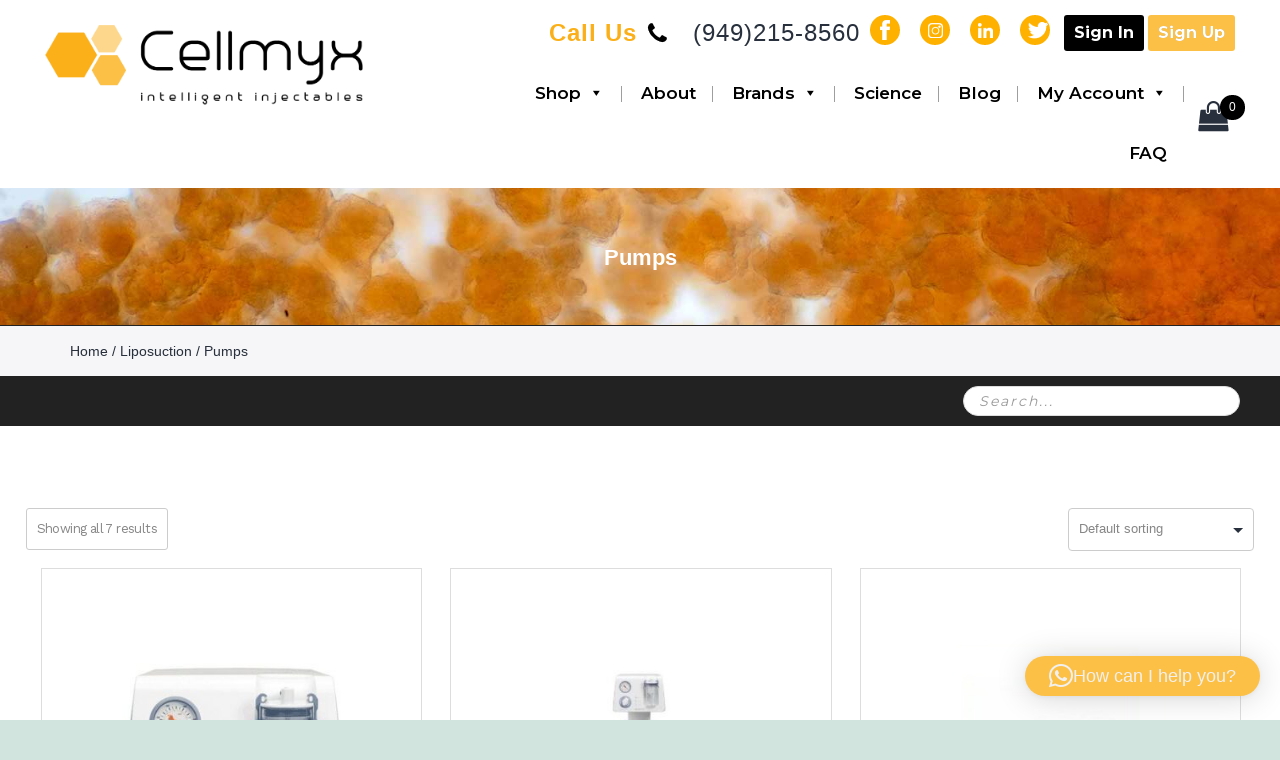

--- FILE ---
content_type: text/html; charset=UTF-8
request_url: https://cellmyx.com/product-category/liposuction/pumps/
body_size: 50280
content:
<!DOCTYPE html>
<html lang="en-US" >
<head>
	<!-- Google tag (gtag.js) -->
<script async src="https://www.googletagmanager.com/gtag/js?id=G-2FPXSTX7LK"></script>
<script>
  window.dataLayer = window.dataLayer || [];
  function gtag(){dataLayer.push(arguments);}
  gtag('js', new Date());

  gtag('config', 'G-2FPXSTX7LK');
</script>
	
	<meta name="google-site-verification" content="AKVm4AXpmnLJeDkGf_rhhMWfs2Dxb0kQspbz7ehUc-k" />
	
	<!-- Google tag (gtag.js) -->
<script async src="https://www.googletagmanager.com/gtag/js?id=G-J4VVQ2N9R7"></script>
<script>
  window.dataLayer = window.dataLayer || [];
  function gtag(){dataLayer.push(arguments);}
  gtag('js', new Date());

  gtag('config', 'G-J4VVQ2N9R7');
</script>
	
	
	
	<meta name="google-site-verification" content="NASLyQrhP08G0e_nOPUQCPEuTk9FSmlESJogf5oukxc" />
	<!-- Google tag (gtag.js) -->
<script async src="https://www.googletagmanager.com/gtag/js?id=G-1XWTYG0HFR"></script>
<script>
  window.dataLayer = window.dataLayer || [];
  function gtag(){dataLayer.push(arguments);}
  gtag('js', new Date());

  gtag('config', 'G-1XWTYG0HFR');
</script>
	<meta charset="UTF-8" />
	<meta name="viewport" content="width=device-width, initial-scale=1" />
  <link rel="stylesheet" href="https://maxcdn.bootstrapcdn.com/bootstrap/3.4.1/css/bootstrap.min.css">
  <script src="https://cdnjs.cloudflare.com/ajax/libs/jquery/3.3.1/jquery.min.js"></script>
  <script src="https://maxcdn.bootstrapcdn.com/bootstrap/3.4.1/js/bootstrap.min.js"></script>
<script src="https://assets.adobedtm.com/175f7caa2b90/865fdf4e6994/launch-3ba214741b76.min.js" async></script>
<link rel="preconnect" href="https://fonts.gstatic.com">
<link rel="preconnect" href="https://fonts.gstatic.com">

	<meta name='robots' content='index, follow, max-image-preview:large, max-snippet:-1, max-video-preview:-1' />

	<!-- This site is optimized with the Yoast SEO plugin v26.7 - https://yoast.com/wordpress/plugins/seo/ -->
	<title>Aspiration Pump | Infiltration Pump | Aspirator | Liposuction</title>
	<meta name="description" content="Aspiration Pump | Infiltration Pump | Low Pressure Vacuum Pump | Infiltration Pump HK | Available at Cellmyx Online store with Shipping option to your place" />
	<link rel="canonical" href="https://cellmyx.com/product-category/liposuction/pumps/" />
	<meta property="og:locale" content="en_US" />
	<meta property="og:type" content="article" />
	<meta property="og:title" content="Aspiration Pump | Infiltration Pump | Aspirator | Liposuction" />
	<meta property="og:description" content="Aspiration Pump | Infiltration Pump | Low Pressure Vacuum Pump | Infiltration Pump HK | Available at Cellmyx Online store with Shipping option to your place" />
	<meta property="og:url" content="https://cellmyx.com/product-category/liposuction/pumps/" />
	<meta property="og:site_name" content="Cellmyx" />
	<meta property="og:image" content="https://cellmyx.com/wp-content/uploads/2021/04/logo.png" />
	<meta property="og:image:width" content="800" />
	<meta property="og:image:height" content="201" />
	<meta property="og:image:type" content="image/png" />
	<meta name="twitter:card" content="summary_large_image" />
	<meta name="twitter:site" content="@cellmyx" />
	<script type="application/ld+json" class="yoast-schema-graph">{"@context":"https://schema.org","@graph":[{"@type":"CollectionPage","@id":"https://cellmyx.com/product-category/liposuction/pumps/","url":"https://cellmyx.com/product-category/liposuction/pumps/","name":"Aspiration Pump | Infiltration Pump | Aspirator | Liposuction","isPartOf":{"@id":"https://cellmyx.com/#website"},"primaryImageOfPage":{"@id":"https://cellmyx.com/product-category/liposuction/pumps/#primaryimage"},"image":{"@id":"https://cellmyx.com/product-category/liposuction/pumps/#primaryimage"},"thumbnailUrl":"https://cellmyx.com/wp-content/uploads/2021/01/d-flex-_3900.jpg","description":"Aspiration Pump | Infiltration Pump | Low Pressure Vacuum Pump | Infiltration Pump HK | Available at Cellmyx Online store with Shipping option to your place","breadcrumb":{"@id":"https://cellmyx.com/product-category/liposuction/pumps/#breadcrumb"},"inLanguage":"en-US"},{"@type":"ImageObject","inLanguage":"en-US","@id":"https://cellmyx.com/product-category/liposuction/pumps/#primaryimage","url":"https://cellmyx.com/wp-content/uploads/2021/01/d-flex-_3900.jpg","contentUrl":"https://cellmyx.com/wp-content/uploads/2021/01/d-flex-_3900.jpg","width":600,"height":600,"caption":"d-flex-_3900"},{"@type":"BreadcrumbList","@id":"https://cellmyx.com/product-category/liposuction/pumps/#breadcrumb","itemListElement":[{"@type":"ListItem","position":1,"name":"Liposuction","item":"https://cellmyx.com/"},{"@type":"ListItem","position":2,"name":"Shop","item":"https://cellmyx.com/shop/"},{"@type":"ListItem","position":3,"name":"Liposuction","item":"https://cellmyx.com/product-category/liposuction/"},{"@type":"ListItem","position":4,"name":"Pumps"}]},{"@type":"WebSite","@id":"https://cellmyx.com/#website","url":"https://cellmyx.com/","name":"Cellmyx","description":"","publisher":{"@id":"https://cellmyx.com/#organization"},"potentialAction":[{"@type":"SearchAction","target":{"@type":"EntryPoint","urlTemplate":"https://cellmyx.com/?s={search_term_string}"},"query-input":{"@type":"PropertyValueSpecification","valueRequired":true,"valueName":"search_term_string"}}],"inLanguage":"en-US"},{"@type":"Organization","@id":"https://cellmyx.com/#organization","name":"Cellmyx","url":"https://cellmyx.com/","logo":{"@type":"ImageObject","inLanguage":"en-US","@id":"https://cellmyx.com/#/schema/logo/image/","url":"https://cellmyx.com/wp-content/uploads/2021/01/cellmyx_1_6_1.png","contentUrl":"https://cellmyx.com/wp-content/uploads/2021/01/cellmyx_1_6_1.png","width":600,"height":600,"caption":"Cellmyx"},"image":{"@id":"https://cellmyx.com/#/schema/logo/image/"},"sameAs":["https://www.facebook.com/cellmyx","https://x.com/cellmyx","https://www.instagram.com/cellmyx/","https://www.linkedin.com/company/cellmyx/","https://www.youtube.com/watch?v=xwIcInlJZN4"]}]}</script>
	<!-- / Yoast SEO plugin. -->


<link rel='dns-prefetch' href='//www.googletagmanager.com' />
<link rel="alternate" type="application/rss+xml" title="Cellmyx &raquo; Feed" href="https://cellmyx.com/feed/" />
<link rel="alternate" type="application/rss+xml" title="Cellmyx &raquo; Comments Feed" href="https://cellmyx.com/comments/feed/" />
<link rel="alternate" type="application/rss+xml" title="Cellmyx &raquo; Pumps Category Feed" href="https://cellmyx.com/product-category/liposuction/pumps/feed/" />
<style id='wp-img-auto-sizes-contain-inline-css'>
img:is([sizes=auto i],[sizes^="auto," i]){contain-intrinsic-size:3000px 1500px}
/*# sourceURL=wp-img-auto-sizes-contain-inline-css */
</style>
<link rel='stylesheet' id='wc-authorize-net-cim-credit-card-checkout-block-css' href='https://cellmyx.com/wp-content/plugins/woocommerce-gateway-authorize-net-cim/assets/css/blocks/wc-authorize-net-cim-checkout-block.css?ver=1768933443' media='all' />
<link rel='stylesheet' id='wc-authorize-net-cim-echeck-checkout-block-css' href='https://cellmyx.com/wp-content/plugins/woocommerce-gateway-authorize-net-cim/assets/css/blocks/wc-authorize-net-cim-checkout-block.css?ver=1768933443' media='all' />
<link rel='stylesheet' id='wdp_cart-summary-css' href='https://cellmyx.com/wp-content/plugins/advanced-dynamic-pricing-for-woocommerce/BaseVersion/assets/css/cart-summary.css?ver=4.10.5' media='all' />
<link rel='stylesheet' id='font-awesome-css' href='https://cellmyx.com/wp-content/plugins/gridlist-view-for-woocommerce/berocket/assets/css/font-awesome.min.css?ver=6.9' media='all' />
<link rel='stylesheet' id='berocket_lgv_style-css' href='https://cellmyx.com/wp-content/plugins/gridlist-view-for-woocommerce/css/shop_lgv.css?ver=1.1.8.1' media='all' />
<link rel='stylesheet' id='wp-components-css' href='https://cellmyx.com/wp-includes/css/dist/components/style.min.css?ver=6.9' media='all' />
<link rel='stylesheet' id='flexible-shipping-ups-blocks-integration-frontend-css' href='https://cellmyx.com/wp-content/plugins/flexible-shipping-ups/build/point-selection-block-frontend.css?ver=1768839739' media='all' />
<link rel='stylesheet' id='flexible-shipping-ups-blocks-integration-editor-css' href='https://cellmyx.com/wp-content/plugins/flexible-shipping-ups/build/point-selection-block.css?ver=1768839739' media='all' />
<link rel='stylesheet' id='wp-customer-reviews-3-frontend-css' href='https://cellmyx.com/wp-content/plugins/wp-customer-reviews/css/wp-customer-reviews.css?ver=3.7.7' media='all' />
<style id='wp-emoji-styles-inline-css'>

	img.wp-smiley, img.emoji {
		display: inline !important;
		border: none !important;
		box-shadow: none !important;
		height: 1em !important;
		width: 1em !important;
		margin: 0 0.07em !important;
		vertical-align: -0.1em !important;
		background: none !important;
		padding: 0 !important;
	}
/*# sourceURL=wp-emoji-styles-inline-css */
</style>
<link rel='stylesheet' id='wp-block-library-css' href='https://cellmyx.com/wp-includes/css/dist/block-library/style.min.css?ver=6.9' media='all' />
<style id='wp-block-library-theme-inline-css'>
.wp-block-audio :where(figcaption){color:#555;font-size:13px;text-align:center}.is-dark-theme .wp-block-audio :where(figcaption){color:#ffffffa6}.wp-block-audio{margin:0 0 1em}.wp-block-code{border:1px solid #ccc;border-radius:4px;font-family:Menlo,Consolas,monaco,monospace;padding:.8em 1em}.wp-block-embed :where(figcaption){color:#555;font-size:13px;text-align:center}.is-dark-theme .wp-block-embed :where(figcaption){color:#ffffffa6}.wp-block-embed{margin:0 0 1em}.blocks-gallery-caption{color:#555;font-size:13px;text-align:center}.is-dark-theme .blocks-gallery-caption{color:#ffffffa6}:root :where(.wp-block-image figcaption){color:#555;font-size:13px;text-align:center}.is-dark-theme :root :where(.wp-block-image figcaption){color:#ffffffa6}.wp-block-image{margin:0 0 1em}.wp-block-pullquote{border-bottom:4px solid;border-top:4px solid;color:currentColor;margin-bottom:1.75em}.wp-block-pullquote :where(cite),.wp-block-pullquote :where(footer),.wp-block-pullquote__citation{color:currentColor;font-size:.8125em;font-style:normal;text-transform:uppercase}.wp-block-quote{border-left:.25em solid;margin:0 0 1.75em;padding-left:1em}.wp-block-quote cite,.wp-block-quote footer{color:currentColor;font-size:.8125em;font-style:normal;position:relative}.wp-block-quote:where(.has-text-align-right){border-left:none;border-right:.25em solid;padding-left:0;padding-right:1em}.wp-block-quote:where(.has-text-align-center){border:none;padding-left:0}.wp-block-quote.is-large,.wp-block-quote.is-style-large,.wp-block-quote:where(.is-style-plain){border:none}.wp-block-search .wp-block-search__label{font-weight:700}.wp-block-search__button{border:1px solid #ccc;padding:.375em .625em}:where(.wp-block-group.has-background){padding:1.25em 2.375em}.wp-block-separator.has-css-opacity{opacity:.4}.wp-block-separator{border:none;border-bottom:2px solid;margin-left:auto;margin-right:auto}.wp-block-separator.has-alpha-channel-opacity{opacity:1}.wp-block-separator:not(.is-style-wide):not(.is-style-dots){width:100px}.wp-block-separator.has-background:not(.is-style-dots){border-bottom:none;height:1px}.wp-block-separator.has-background:not(.is-style-wide):not(.is-style-dots){height:2px}.wp-block-table{margin:0 0 1em}.wp-block-table td,.wp-block-table th{word-break:normal}.wp-block-table :where(figcaption){color:#555;font-size:13px;text-align:center}.is-dark-theme .wp-block-table :where(figcaption){color:#ffffffa6}.wp-block-video :where(figcaption){color:#555;font-size:13px;text-align:center}.is-dark-theme .wp-block-video :where(figcaption){color:#ffffffa6}.wp-block-video{margin:0 0 1em}:root :where(.wp-block-template-part.has-background){margin-bottom:0;margin-top:0;padding:1.25em 2.375em}
/*# sourceURL=/wp-includes/css/dist/block-library/theme.min.css */
</style>
<style id='classic-theme-styles-inline-css'>
/*! This file is auto-generated */
.wp-block-button__link{color:#fff;background-color:#32373c;border-radius:9999px;box-shadow:none;text-decoration:none;padding:calc(.667em + 2px) calc(1.333em + 2px);font-size:1.125em}.wp-block-file__button{background:#32373c;color:#fff;text-decoration:none}
/*# sourceURL=/wp-includes/css/classic-themes.min.css */
</style>
<link rel='stylesheet' id='twenty-twenty-one-custom-color-overrides-css' href='https://cellmyx.com/wp-content/themes/twentytwentyone/assets/css/custom-color-overrides.css?ver=1.0' media='all' />
<link rel='stylesheet' id='cr-frontend-css-css' href='https://cellmyx.com/wp-content/plugins/customer-reviews-woocommerce/css/frontend.css?ver=5.97.0' media='all' />
<link rel='stylesheet' id='cr-badges-css-css' href='https://cellmyx.com/wp-content/plugins/customer-reviews-woocommerce/css/badges.css?ver=5.97.0' media='all' />
<style id='global-styles-inline-css'>
:root{--wp--preset--aspect-ratio--square: 1;--wp--preset--aspect-ratio--4-3: 4/3;--wp--preset--aspect-ratio--3-4: 3/4;--wp--preset--aspect-ratio--3-2: 3/2;--wp--preset--aspect-ratio--2-3: 2/3;--wp--preset--aspect-ratio--16-9: 16/9;--wp--preset--aspect-ratio--9-16: 9/16;--wp--preset--color--black: #000000;--wp--preset--color--cyan-bluish-gray: #abb8c3;--wp--preset--color--white: #FFFFFF;--wp--preset--color--pale-pink: #f78da7;--wp--preset--color--vivid-red: #cf2e2e;--wp--preset--color--luminous-vivid-orange: #ff6900;--wp--preset--color--luminous-vivid-amber: #fcb900;--wp--preset--color--light-green-cyan: #7bdcb5;--wp--preset--color--vivid-green-cyan: #00d084;--wp--preset--color--pale-cyan-blue: #8ed1fc;--wp--preset--color--vivid-cyan-blue: #0693e3;--wp--preset--color--vivid-purple: #9b51e0;--wp--preset--color--dark-gray: #28303D;--wp--preset--color--gray: #39414D;--wp--preset--color--green: #D1E4DD;--wp--preset--color--blue: #D1DFE4;--wp--preset--color--purple: #D1D1E4;--wp--preset--color--red: #E4D1D1;--wp--preset--color--orange: #E4DAD1;--wp--preset--color--yellow: #EEEADD;--wp--preset--gradient--vivid-cyan-blue-to-vivid-purple: linear-gradient(135deg,rgb(6,147,227) 0%,rgb(155,81,224) 100%);--wp--preset--gradient--light-green-cyan-to-vivid-green-cyan: linear-gradient(135deg,rgb(122,220,180) 0%,rgb(0,208,130) 100%);--wp--preset--gradient--luminous-vivid-amber-to-luminous-vivid-orange: linear-gradient(135deg,rgb(252,185,0) 0%,rgb(255,105,0) 100%);--wp--preset--gradient--luminous-vivid-orange-to-vivid-red: linear-gradient(135deg,rgb(255,105,0) 0%,rgb(207,46,46) 100%);--wp--preset--gradient--very-light-gray-to-cyan-bluish-gray: linear-gradient(135deg,rgb(238,238,238) 0%,rgb(169,184,195) 100%);--wp--preset--gradient--cool-to-warm-spectrum: linear-gradient(135deg,rgb(74,234,220) 0%,rgb(151,120,209) 20%,rgb(207,42,186) 40%,rgb(238,44,130) 60%,rgb(251,105,98) 80%,rgb(254,248,76) 100%);--wp--preset--gradient--blush-light-purple: linear-gradient(135deg,rgb(255,206,236) 0%,rgb(152,150,240) 100%);--wp--preset--gradient--blush-bordeaux: linear-gradient(135deg,rgb(254,205,165) 0%,rgb(254,45,45) 50%,rgb(107,0,62) 100%);--wp--preset--gradient--luminous-dusk: linear-gradient(135deg,rgb(255,203,112) 0%,rgb(199,81,192) 50%,rgb(65,88,208) 100%);--wp--preset--gradient--pale-ocean: linear-gradient(135deg,rgb(255,245,203) 0%,rgb(182,227,212) 50%,rgb(51,167,181) 100%);--wp--preset--gradient--electric-grass: linear-gradient(135deg,rgb(202,248,128) 0%,rgb(113,206,126) 100%);--wp--preset--gradient--midnight: linear-gradient(135deg,rgb(2,3,129) 0%,rgb(40,116,252) 100%);--wp--preset--gradient--purple-to-yellow: linear-gradient(160deg, #D1D1E4 0%, #EEEADD 100%);--wp--preset--gradient--yellow-to-purple: linear-gradient(160deg, #EEEADD 0%, #D1D1E4 100%);--wp--preset--gradient--green-to-yellow: linear-gradient(160deg, #D1E4DD 0%, #EEEADD 100%);--wp--preset--gradient--yellow-to-green: linear-gradient(160deg, #EEEADD 0%, #D1E4DD 100%);--wp--preset--gradient--red-to-yellow: linear-gradient(160deg, #E4D1D1 0%, #EEEADD 100%);--wp--preset--gradient--yellow-to-red: linear-gradient(160deg, #EEEADD 0%, #E4D1D1 100%);--wp--preset--gradient--purple-to-red: linear-gradient(160deg, #D1D1E4 0%, #E4D1D1 100%);--wp--preset--gradient--red-to-purple: linear-gradient(160deg, #E4D1D1 0%, #D1D1E4 100%);--wp--preset--font-size--small: 18px;--wp--preset--font-size--medium: 20px;--wp--preset--font-size--large: 24px;--wp--preset--font-size--x-large: 42px;--wp--preset--font-size--extra-small: 16px;--wp--preset--font-size--normal: 20px;--wp--preset--font-size--extra-large: 40px;--wp--preset--font-size--huge: 96px;--wp--preset--font-size--gigantic: 144px;--wp--preset--spacing--20: 0.44rem;--wp--preset--spacing--30: 0.67rem;--wp--preset--spacing--40: 1rem;--wp--preset--spacing--50: 1.5rem;--wp--preset--spacing--60: 2.25rem;--wp--preset--spacing--70: 3.38rem;--wp--preset--spacing--80: 5.06rem;--wp--preset--shadow--natural: 6px 6px 9px rgba(0, 0, 0, 0.2);--wp--preset--shadow--deep: 12px 12px 50px rgba(0, 0, 0, 0.4);--wp--preset--shadow--sharp: 6px 6px 0px rgba(0, 0, 0, 0.2);--wp--preset--shadow--outlined: 6px 6px 0px -3px rgb(255, 255, 255), 6px 6px rgb(0, 0, 0);--wp--preset--shadow--crisp: 6px 6px 0px rgb(0, 0, 0);}:where(.is-layout-flex){gap: 0.5em;}:where(.is-layout-grid){gap: 0.5em;}body .is-layout-flex{display: flex;}.is-layout-flex{flex-wrap: wrap;align-items: center;}.is-layout-flex > :is(*, div){margin: 0;}body .is-layout-grid{display: grid;}.is-layout-grid > :is(*, div){margin: 0;}:where(.wp-block-columns.is-layout-flex){gap: 2em;}:where(.wp-block-columns.is-layout-grid){gap: 2em;}:where(.wp-block-post-template.is-layout-flex){gap: 1.25em;}:where(.wp-block-post-template.is-layout-grid){gap: 1.25em;}.has-black-color{color: var(--wp--preset--color--black) !important;}.has-cyan-bluish-gray-color{color: var(--wp--preset--color--cyan-bluish-gray) !important;}.has-white-color{color: var(--wp--preset--color--white) !important;}.has-pale-pink-color{color: var(--wp--preset--color--pale-pink) !important;}.has-vivid-red-color{color: var(--wp--preset--color--vivid-red) !important;}.has-luminous-vivid-orange-color{color: var(--wp--preset--color--luminous-vivid-orange) !important;}.has-luminous-vivid-amber-color{color: var(--wp--preset--color--luminous-vivid-amber) !important;}.has-light-green-cyan-color{color: var(--wp--preset--color--light-green-cyan) !important;}.has-vivid-green-cyan-color{color: var(--wp--preset--color--vivid-green-cyan) !important;}.has-pale-cyan-blue-color{color: var(--wp--preset--color--pale-cyan-blue) !important;}.has-vivid-cyan-blue-color{color: var(--wp--preset--color--vivid-cyan-blue) !important;}.has-vivid-purple-color{color: var(--wp--preset--color--vivid-purple) !important;}.has-black-background-color{background-color: var(--wp--preset--color--black) !important;}.has-cyan-bluish-gray-background-color{background-color: var(--wp--preset--color--cyan-bluish-gray) !important;}.has-white-background-color{background-color: var(--wp--preset--color--white) !important;}.has-pale-pink-background-color{background-color: var(--wp--preset--color--pale-pink) !important;}.has-vivid-red-background-color{background-color: var(--wp--preset--color--vivid-red) !important;}.has-luminous-vivid-orange-background-color{background-color: var(--wp--preset--color--luminous-vivid-orange) !important;}.has-luminous-vivid-amber-background-color{background-color: var(--wp--preset--color--luminous-vivid-amber) !important;}.has-light-green-cyan-background-color{background-color: var(--wp--preset--color--light-green-cyan) !important;}.has-vivid-green-cyan-background-color{background-color: var(--wp--preset--color--vivid-green-cyan) !important;}.has-pale-cyan-blue-background-color{background-color: var(--wp--preset--color--pale-cyan-blue) !important;}.has-vivid-cyan-blue-background-color{background-color: var(--wp--preset--color--vivid-cyan-blue) !important;}.has-vivid-purple-background-color{background-color: var(--wp--preset--color--vivid-purple) !important;}.has-black-border-color{border-color: var(--wp--preset--color--black) !important;}.has-cyan-bluish-gray-border-color{border-color: var(--wp--preset--color--cyan-bluish-gray) !important;}.has-white-border-color{border-color: var(--wp--preset--color--white) !important;}.has-pale-pink-border-color{border-color: var(--wp--preset--color--pale-pink) !important;}.has-vivid-red-border-color{border-color: var(--wp--preset--color--vivid-red) !important;}.has-luminous-vivid-orange-border-color{border-color: var(--wp--preset--color--luminous-vivid-orange) !important;}.has-luminous-vivid-amber-border-color{border-color: var(--wp--preset--color--luminous-vivid-amber) !important;}.has-light-green-cyan-border-color{border-color: var(--wp--preset--color--light-green-cyan) !important;}.has-vivid-green-cyan-border-color{border-color: var(--wp--preset--color--vivid-green-cyan) !important;}.has-pale-cyan-blue-border-color{border-color: var(--wp--preset--color--pale-cyan-blue) !important;}.has-vivid-cyan-blue-border-color{border-color: var(--wp--preset--color--vivid-cyan-blue) !important;}.has-vivid-purple-border-color{border-color: var(--wp--preset--color--vivid-purple) !important;}.has-vivid-cyan-blue-to-vivid-purple-gradient-background{background: var(--wp--preset--gradient--vivid-cyan-blue-to-vivid-purple) !important;}.has-light-green-cyan-to-vivid-green-cyan-gradient-background{background: var(--wp--preset--gradient--light-green-cyan-to-vivid-green-cyan) !important;}.has-luminous-vivid-amber-to-luminous-vivid-orange-gradient-background{background: var(--wp--preset--gradient--luminous-vivid-amber-to-luminous-vivid-orange) !important;}.has-luminous-vivid-orange-to-vivid-red-gradient-background{background: var(--wp--preset--gradient--luminous-vivid-orange-to-vivid-red) !important;}.has-very-light-gray-to-cyan-bluish-gray-gradient-background{background: var(--wp--preset--gradient--very-light-gray-to-cyan-bluish-gray) !important;}.has-cool-to-warm-spectrum-gradient-background{background: var(--wp--preset--gradient--cool-to-warm-spectrum) !important;}.has-blush-light-purple-gradient-background{background: var(--wp--preset--gradient--blush-light-purple) !important;}.has-blush-bordeaux-gradient-background{background: var(--wp--preset--gradient--blush-bordeaux) !important;}.has-luminous-dusk-gradient-background{background: var(--wp--preset--gradient--luminous-dusk) !important;}.has-pale-ocean-gradient-background{background: var(--wp--preset--gradient--pale-ocean) !important;}.has-electric-grass-gradient-background{background: var(--wp--preset--gradient--electric-grass) !important;}.has-midnight-gradient-background{background: var(--wp--preset--gradient--midnight) !important;}.has-small-font-size{font-size: var(--wp--preset--font-size--small) !important;}.has-medium-font-size{font-size: var(--wp--preset--font-size--medium) !important;}.has-large-font-size{font-size: var(--wp--preset--font-size--large) !important;}.has-x-large-font-size{font-size: var(--wp--preset--font-size--x-large) !important;}
:where(.wp-block-post-template.is-layout-flex){gap: 1.25em;}:where(.wp-block-post-template.is-layout-grid){gap: 1.25em;}
:where(.wp-block-term-template.is-layout-flex){gap: 1.25em;}:where(.wp-block-term-template.is-layout-grid){gap: 1.25em;}
:where(.wp-block-columns.is-layout-flex){gap: 2em;}:where(.wp-block-columns.is-layout-grid){gap: 2em;}
:root :where(.wp-block-pullquote){font-size: 1.5em;line-height: 1.6;}
/*# sourceURL=global-styles-inline-css */
</style>
<link rel='stylesheet' id='contact-form-7-css' href='https://cellmyx.com/wp-content/plugins/contact-form-7/includes/css/styles.css?ver=6.1.4' media='all' />
<link rel='stylesheet' id='rs-plugin-settings-css' href='https://cellmyx.com/wp-content/plugins/revslider/public/assets/css/rs6.css?ver=6.4.8' media='all' />
<style id='rs-plugin-settings-inline-css'>
.tp-caption a{color:#ff7302;text-shadow:none;-webkit-transition:all 0.2s ease-out;-moz-transition:all 0.2s ease-out;-o-transition:all 0.2s ease-out;-ms-transition:all 0.2s ease-out}.tp-caption a:hover{color:#ffa902}
/*# sourceURL=rs-plugin-settings-inline-css */
</style>
<link rel='stylesheet' id='wmc-template1-css' href='https://cellmyx.com/wp-content/plugins/woo-minicart/assets/css/wmc-default-template.css?ver=2.0.6' media='all' />
<link rel='stylesheet' id='wooajaxcart-css' href='https://cellmyx.com/wp-content/plugins/woocommerce-ajax-cart/assets/wooajaxcart.css?ver=6.9' media='all' />
<link rel='stylesheet' id='woof-css' href='https://cellmyx.com/wp-content/plugins/woocommerce-products-filter/css/front.css?ver=2.2.9.4' media='all' />
<style id='woof-inline-css'>

.woof_products_top_panel li span, .woof_products_top_panel2 li span{background: url(https://cellmyx.com/wp-content/plugins/woocommerce-products-filter/img/delete.png);background-size: 14px 14px;background-repeat: no-repeat;background-position: right;}
.plainoverlay {
                        background-image: url('Loading');
                    }
.jQuery-plainOverlay-progress {
                        border-top: 12px solid #d8d8d8 !important;
                    }
.woof_edit_view{
                    display: none;
                }

/*# sourceURL=woof-inline-css */
</style>
<link rel='stylesheet' id='plainoverlay-css' href='https://cellmyx.com/wp-content/plugins/woocommerce-products-filter/css/plainoverlay.css?ver=2.2.9.4' media='all' />
<link rel='stylesheet' id='select2-css' href='https://cellmyx.com/wp-content/plugins/woocommerce/assets/css/select2.css?ver=10.4.3' media='all' />
<link rel='stylesheet' id='woocommerce-layout-css' href='https://cellmyx.com/wp-content/plugins/woocommerce/assets/css/woocommerce-layout.css?ver=10.4.3' media='all' />
<link rel='stylesheet' id='woocommerce-smallscreen-css' href='https://cellmyx.com/wp-content/plugins/woocommerce/assets/css/woocommerce-smallscreen.css?ver=10.4.3' media='only screen and (max-width: 768px)' />
<link rel='stylesheet' id='woocommerce-general-css' href='//cellmyx.com/wp-content/plugins/woocommerce/assets/css/twenty-twenty-one.css?ver=10.4.3' media='all' />
<style id='woocommerce-inline-inline-css'>
.woocommerce form .form-row .required { visibility: visible; }
/*# sourceURL=woocommerce-inline-inline-css */
</style>
<link rel='stylesheet' id='wpos-slick-style-css' href='https://cellmyx.com/wp-content/plugins/wp-slick-slider-and-image-carousel/assets/css/slick.css?ver=3.7.8' media='all' />
<link rel='stylesheet' id='wpsisac-public-style-css' href='https://cellmyx.com/wp-content/plugins/wp-slick-slider-and-image-carousel/assets/css/wpsisac-public.css?ver=3.7.8' media='all' />
<link rel='stylesheet' id='megamenu-css' href='https://cellmyx.com/wp-content/uploads/maxmegamenu/style.css?ver=100b8b' media='all' />
<link rel='stylesheet' id='dashicons-css' href='https://cellmyx.com/wp-includes/css/dashicons.min.css?ver=6.9' media='all' />
<link rel='stylesheet' id='dgwt-wcas-style-css' href='https://cellmyx.com/wp-content/plugins/ajax-search-for-woocommerce/assets/css/style.min.css?ver=1.32.2' media='all' />
<link rel='stylesheet' id='parente2-style-css' href='https://cellmyx.com/wp-content/themes/twentytwentyone/style.css?ver=6.9' media='all' />
<link rel='stylesheet' id='childe2-style-css' href='https://cellmyx.com/wp-content/themes/twentytwentyone-child/style.css?ver=6.9' media='all' />
<link rel='stylesheet' id='twenty-twenty-one-style-css' href='https://cellmyx.com/wp-content/themes/twentytwentyone/style.css?ver=1.0' media='all' />
<link rel='stylesheet' id='twenty-twenty-one-print-style-css' href='https://cellmyx.com/wp-content/themes/twentytwentyone/assets/css/print.css?ver=1.0' media='print' />
<link rel='stylesheet' id='pwb-styles-frontend-css' href='https://cellmyx.com/wp-content/plugins/perfect-woocommerce-brands/build/frontend/css/style.css?ver=3.6.8' media='all' />
<link rel='stylesheet' id='wqpmb-style-css' href='https://cellmyx.com/wp-content/plugins/wc-quantity-plus-minus-button/assets/css/style.css?ver=1.0.0' media='all' />
<link rel='stylesheet' id='sib-front-css-css' href='https://cellmyx.com/wp-content/plugins/mailin/css/mailin-front.css?ver=6.9' media='all' />
<link rel='stylesheet' id='wdp_pricing-table-css' href='https://cellmyx.com/wp-content/plugins/advanced-dynamic-pricing-for-woocommerce/BaseVersion/assets/css/pricing-table.css?ver=4.10.5' media='all' />
<link rel='stylesheet' id='wdp_deals-table-css' href='https://cellmyx.com/wp-content/plugins/advanced-dynamic-pricing-for-woocommerce/BaseVersion/assets/css/deals-table.css?ver=4.10.5' media='all' />
<script src="https://cellmyx.com/wp-includes/js/jquery/jquery.min.js?ver=3.7.1" id="jquery-core-js"></script>
<script src="https://cellmyx.com/wp-includes/js/jquery/jquery-migrate.min.js?ver=3.4.1" id="jquery-migrate-js"></script>
<script src="https://cellmyx.com/wp-content/plugins/wp-customer-reviews/js/wp-customer-reviews.js?ver=3.7.7" id="wp-customer-reviews-3-frontend-js"></script>
<script src="https://cellmyx.com/wp-content/plugins/gridlist-view-for-woocommerce/js/jquery.cookie.js?ver=1.1.8.1" id="berocket_jquery_cookie-js"></script>
<script id="berocket_lgv_grid_list-js-extra">
var lgv_options = {"default_style":"grid","mobile_default_style":"grid","max_mobile_width":"768","user_func":{"before_style_set":"","after_style_set":"","after_style_list":"","after_style_grid":"","before_get_cookie":"","after_get_cookie":"","before_buttons_reselect":"","after_buttons_reselect":"","before_product_reselect":"","after_product_reselect":"","before_page_reload":"","before_ajax_product_reload":"","after_ajax_product_reload":""},"style_on_pages":{"pages":false,"mobile_pages":false,"desktop_pages":false}};
//# sourceURL=berocket_lgv_grid_list-js-extra
</script>
<script src="https://cellmyx.com/wp-content/plugins/gridlist-view-for-woocommerce/js/grid_view.js?ver=1.1.8.1" id="berocket_lgv_grid_list-js"></script>
<script src="https://cellmyx.com/wp-content/plugins/revslider/public/assets/js/rbtools.min.js?ver=6.4.5" id="tp-tools-js"></script>
<script src="https://cellmyx.com/wp-content/plugins/revslider/public/assets/js/rs6.min.js?ver=6.4.8" id="revmin-js"></script>
<script id="wooajaxcart-js-extra">
var wooajaxcart = {"updating_text":"Updating...","warn_remove_text":"Are you sure you want to remove this item from cart?","ajax_timeout":"800","confirm_zero_qty":"no"};
//# sourceURL=wooajaxcart-js-extra
</script>
<script src="https://cellmyx.com/wp-content/plugins/woocommerce-ajax-cart/assets/wooajaxcart.js?ver=6.9" id="wooajaxcart-js"></script>
<script src="https://cellmyx.com/wp-content/plugins/woocommerce/assets/js/jquery-blockui/jquery.blockUI.min.js?ver=2.7.0-wc.10.4.3" id="wc-jquery-blockui-js" data-wp-strategy="defer"></script>
<script id="wc-add-to-cart-js-extra">
var wc_add_to_cart_params = {"ajax_url":"/wp-admin/admin-ajax.php","wc_ajax_url":"/?wc-ajax=%%endpoint%%","i18n_view_cart":"View cart","cart_url":"https://cellmyx.com/cart/","is_cart":"","cart_redirect_after_add":"no"};
//# sourceURL=wc-add-to-cart-js-extra
</script>
<script src="https://cellmyx.com/wp-content/plugins/woocommerce/assets/js/frontend/add-to-cart.min.js?ver=10.4.3" id="wc-add-to-cart-js" defer data-wp-strategy="defer"></script>
<script src="https://cellmyx.com/wp-content/plugins/woocommerce/assets/js/js-cookie/js.cookie.min.js?ver=2.1.4-wc.10.4.3" id="wc-js-cookie-js" data-wp-strategy="defer"></script>
<script id="twenty-twenty-one-ie11-polyfills-js-after">
( Element.prototype.matches && Element.prototype.closest && window.NodeList && NodeList.prototype.forEach ) || document.write( '<script src="https://cellmyx.com/wp-content/themes/twentytwentyone/assets/js/polyfills.js?ver=1.0"></scr' + 'ipt>' );
//# sourceURL=twenty-twenty-one-ie11-polyfills-js-after
</script>
<script src="https://cellmyx.com/wp-content/themes/twentytwentyone/assets/js/primary-navigation.js?ver=1.0" id="twenty-twenty-one-primary-navigation-script-js" defer data-wp-strategy="defer"></script>

<!-- Google tag (gtag.js) snippet added by Site Kit -->
<!-- Google Analytics snippet added by Site Kit -->
<script src="https://www.googletagmanager.com/gtag/js?id=G-XC6870E41V" id="google_gtagjs-js" async></script>
<script id="google_gtagjs-js-after">
window.dataLayer = window.dataLayer || [];function gtag(){dataLayer.push(arguments);}
gtag("set","linker",{"domains":["cellmyx.com"]});
gtag("js", new Date());
gtag("set", "developer_id.dZTNiMT", true);
gtag("config", "G-XC6870E41V");
 window._googlesitekit = window._googlesitekit || {}; window._googlesitekit.throttledEvents = []; window._googlesitekit.gtagEvent = (name, data) => { var key = JSON.stringify( { name, data } ); if ( !! window._googlesitekit.throttledEvents[ key ] ) { return; } window._googlesitekit.throttledEvents[ key ] = true; setTimeout( () => { delete window._googlesitekit.throttledEvents[ key ]; }, 5 ); gtag( "event", name, { ...data, event_source: "site-kit" } ); }; 
//# sourceURL=google_gtagjs-js-after
</script>
<script id="sib-front-js-js-extra">
var sibErrMsg = {"invalidMail":"Please fill out valid email address","requiredField":"Please fill out required fields","invalidDateFormat":"Please fill out valid date format","invalidSMSFormat":"Please fill out valid phone number"};
var ajax_sib_front_object = {"ajax_url":"https://cellmyx.com/wp-admin/admin-ajax.php","ajax_nonce":"eab994004c","flag_url":"https://cellmyx.com/wp-content/plugins/mailin/img/flags/"};
//# sourceURL=sib-front-js-js-extra
</script>
<script src="https://cellmyx.com/wp-content/plugins/mailin/js/mailin-front.js?ver=1768839593" id="sib-front-js-js"></script>
<link rel="https://api.w.org/" href="https://cellmyx.com/wp-json/" /><link rel="alternate" title="JSON" type="application/json" href="https://cellmyx.com/wp-json/wp/v2/product_cat/70" /><link rel="EditURI" type="application/rsd+xml" title="RSD" href="https://cellmyx.com/xmlrpc.php?rsd" />
<meta name="generator" content="WordPress 6.9" />
<meta name="generator" content="WooCommerce 10.4.3" />
<meta name="generator" content="Site Kit by Google 1.170.0" />        <style>
                                        div.berocket_lgv_widget a.berocket_lgv_button{
                    width: 2em; height: 2em; font-size: 1em; line-height: 2em; color: rgb(51, 51, 51); border-radius: 5px; background: linear-gradient(rgb(255, 255, 255), rgb(220, 220, 220)) rgb(255, 255, 255); border-width: 0px; border-color: rgb(0, 0, 0); box-shadow: rgb(221, 221, 221) 0px 0px 0px 1px inset, rgb(255, 255, 255) 0px 1px 1px 0px;                }
                                div.berocket_lgv_widget a.berocket_lgv_button:hover{
                    width: 2em; height: 2em; font-size: 1em; line-height: 2em; color: rgb(51, 51, 51); border-radius: 5px; background: linear-gradient(rgb(220, 220, 220), rgb(255, 255, 255)) rgb(220, 220, 220); border-width: 0px; border-color: rgb(0, 0, 0); box-shadow: rgb(221, 221, 221) 0px 0px 0px 1px inset, rgb(255, 255, 255) 0px 1px 1px 0px;                }
                                div.berocket_lgv_widget a.berocket_lgv_button.selected{
                    width: 2em; height: 2em; font-size: 1em; line-height: 2em; color: rgb(51, 51, 51); border-radius: 5px; background: linear-gradient(rgb(220, 220, 220), rgb(255, 255, 255)) rgb(220, 220, 220); border-width: 0px; border-color: rgb(0, 0, 0);                }
                    </style>
        <style type='text/css' id='wqpmb_internal_css'>.qib-button-wrapper button.qib-button{
background-color: #ffffff !important;
border-color: #ffffff !important;
color: #000000 !important;
border-width: 1 !important;
border-radius: 2 !important;
}
.qib-button-wrapper button.qib-button:hover{
}
.qib-button-wrapper .quantity input.input-text.qty.text{
}
</style>		<style type="text/css">
							.wmc-cart-wrapper { right: 50px; top: 150px; }
				.wmc-cart { right: 10px; }
					</style>
				<style>
			.dgwt-wcas-ico-magnifier,.dgwt-wcas-ico-magnifier-handler{max-width:20px}.dgwt-wcas-search-wrapp{max-width:600px}		</style>
			<noscript><style>.woocommerce-product-gallery{ opacity: 1 !important; }</style></noscript>
	<meta name="generator" content="Elementor 3.34.1; features: additional_custom_breakpoints; settings: css_print_method-external, google_font-enabled, font_display-auto">
        <style type="text/css">
            .wdp_bulk_table_content .wdp_pricing_table_caption { color: #6d6d6d ! important} .wdp_bulk_table_content table thead td { color: #6d6d6d ! important} .wdp_bulk_table_content table thead td { background-color: #efefef ! important} .wdp_bulk_table_content table thead td { higlight_background_color-color: #efefef ! important} .wdp_bulk_table_content table thead td { higlight_text_color: #6d6d6d ! important} .wdp_bulk_table_content table tbody td { color: #6d6d6d ! important} .wdp_bulk_table_content table tbody td { background-color: #ffffff ! important} .wdp_bulk_table_content .wdp_pricing_table_footer { color: #6d6d6d ! important}        </style>
        			<style>
				.e-con.e-parent:nth-of-type(n+4):not(.e-lazyloaded):not(.e-no-lazyload),
				.e-con.e-parent:nth-of-type(n+4):not(.e-lazyloaded):not(.e-no-lazyload) * {
					background-image: none !important;
				}
				@media screen and (max-height: 1024px) {
					.e-con.e-parent:nth-of-type(n+3):not(.e-lazyloaded):not(.e-no-lazyload),
					.e-con.e-parent:nth-of-type(n+3):not(.e-lazyloaded):not(.e-no-lazyload) * {
						background-image: none !important;
					}
				}
				@media screen and (max-height: 640px) {
					.e-con.e-parent:nth-of-type(n+2):not(.e-lazyloaded):not(.e-no-lazyload),
					.e-con.e-parent:nth-of-type(n+2):not(.e-lazyloaded):not(.e-no-lazyload) * {
						background-image: none !important;
					}
				}
			</style>
			<meta name="generator" content="Powered by Slider Revolution 6.4.8 - responsive, Mobile-Friendly Slider Plugin for WordPress with comfortable drag and drop interface." />
<link rel="icon" href="https://cellmyx.com/wp-content/uploads/2021/05/fevicon-1-64x64.png" sizes="32x32" />
<link rel="icon" href="https://cellmyx.com/wp-content/uploads/2021/05/fevicon-1.png" sizes="192x192" />
<link rel="apple-touch-icon" href="https://cellmyx.com/wp-content/uploads/2021/05/fevicon-1.png" />
<meta name="msapplication-TileImage" content="https://cellmyx.com/wp-content/uploads/2021/05/fevicon-1.png" />
<script type="text/javascript">function setREVStartSize(e){
			//window.requestAnimationFrame(function() {				 
				window.RSIW = window.RSIW===undefined ? window.innerWidth : window.RSIW;	
				window.RSIH = window.RSIH===undefined ? window.innerHeight : window.RSIH;	
				try {								
					var pw = document.getElementById(e.c).parentNode.offsetWidth,
						newh;
					pw = pw===0 || isNaN(pw) ? window.RSIW : pw;
					e.tabw = e.tabw===undefined ? 0 : parseInt(e.tabw);
					e.thumbw = e.thumbw===undefined ? 0 : parseInt(e.thumbw);
					e.tabh = e.tabh===undefined ? 0 : parseInt(e.tabh);
					e.thumbh = e.thumbh===undefined ? 0 : parseInt(e.thumbh);
					e.tabhide = e.tabhide===undefined ? 0 : parseInt(e.tabhide);
					e.thumbhide = e.thumbhide===undefined ? 0 : parseInt(e.thumbhide);
					e.mh = e.mh===undefined || e.mh=="" || e.mh==="auto" ? 0 : parseInt(e.mh,0);		
					if(e.layout==="fullscreen" || e.l==="fullscreen") 						
						newh = Math.max(e.mh,window.RSIH);					
					else{					
						e.gw = Array.isArray(e.gw) ? e.gw : [e.gw];
						for (var i in e.rl) if (e.gw[i]===undefined || e.gw[i]===0) e.gw[i] = e.gw[i-1];					
						e.gh = e.el===undefined || e.el==="" || (Array.isArray(e.el) && e.el.length==0)? e.gh : e.el;
						e.gh = Array.isArray(e.gh) ? e.gh : [e.gh];
						for (var i in e.rl) if (e.gh[i]===undefined || e.gh[i]===0) e.gh[i] = e.gh[i-1];
											
						var nl = new Array(e.rl.length),
							ix = 0,						
							sl;					
						e.tabw = e.tabhide>=pw ? 0 : e.tabw;
						e.thumbw = e.thumbhide>=pw ? 0 : e.thumbw;
						e.tabh = e.tabhide>=pw ? 0 : e.tabh;
						e.thumbh = e.thumbhide>=pw ? 0 : e.thumbh;					
						for (var i in e.rl) nl[i] = e.rl[i]<window.RSIW ? 0 : e.rl[i];
						sl = nl[0];									
						for (var i in nl) if (sl>nl[i] && nl[i]>0) { sl = nl[i]; ix=i;}															
						var m = pw>(e.gw[ix]+e.tabw+e.thumbw) ? 1 : (pw-(e.tabw+e.thumbw)) / (e.gw[ix]);					
						newh =  (e.gh[ix] * m) + (e.tabh + e.thumbh);
					}				
					if(window.rs_init_css===undefined) window.rs_init_css = document.head.appendChild(document.createElement("style"));					
					document.getElementById(e.c).height = newh+"px";
					window.rs_init_css.innerHTML += "#"+e.c+"_wrapper { height: "+newh+"px }";				
				} catch(e){
					console.log("Failure at Presize of Slider:" + e)
				}					   
			//});
		  };</script>
		<style id="wp-custom-css">
			h3.entry-title.custom-title {
    font-size: 30px;
    font-weight: 500;
    margin: 20px auto;
}
div#comments {
    display: none !important;
}
li#mega-menu-item-925 {
    top: -95px !important;
}
.top-bar-cont svg.svg-icon {
    display: none;
}
.single-post figure.post-thumbnail {
    width: 40%;
    max-width: 100%;
}
.single-post #wpmem_login legend, .single-post #wpmem_reg legend {
   border: none;
}
.single-post fieldset {
    width: 70%;
}
.single-post label {
    float: left;
    width: auto;
    max-width: 50%;
}
.single-post #wpmem_login .button_div, .single-post #wpmem_reg .button_div {
    width: 50%;
    padding: 6px 0;
    text-align: left;
}
.single-post #wpmem_login .button_div input#rememberme {
    float: left;
}
.single-post #wpmem_login label, .single-post #wpmem_reg label {
    display: block;
    width: 100%;
    float: left;
    clear: both;
}
.single-post #wpmem_login .button_div input.buttons {
    float: left;
    clear: both;
}
.single-post fieldset .div_text {
    width: 50% !important;
}
.single-post figure.post-thumbnail img {
    width: 100% !important;
    height: auto !important;
    max-width: 100% !important;
	margin-top:0 !important;
}
ul.blog-listt li .blog-slide .post-cat {
    float: left;
    line-height: 34px;
    color: #b1afaf !important;
}
ul.blog-listt li .blog-slide .author-name {
    float: left;
    margin-right: 10px;
}
.single-post.singular .has-post-thumbnail .entry-header {
    border-bottom: none;
    padding-bottom: 0 !important;
    margin-bottom: 0 !important;
}
.single-post .entry-content p {
    float: left;
    width: 100%;
    margin-bottom: 10px;
	    margin-top: 0px;
}
.single-post .entry-content h2 {
    margin: 0 0 10px!important;
    float: left;
    width: 100%;
}
.single-post div#comments {
    margin-top:20px;
    margin-bottom: 0;
}
.single-post #wpmem_login fieldset,.single-post #wpmem_reg fieldset {
 margin: 20px 0 0;
}
.single-post nav.navigation.post-navigation {
max-width: 1020px;
    width: 100%;
	    padding: 0 20px;

}
.single-post div#comments {
    padding: 0 2%;
    width: 70%;
    float: left;
}
.single-post input#submit  , .single-post #wpmem_login .button_div input.buttons , .single-post #wpmem_login .button_div input.buttons, .single-post #wpmem_reg .button_div input.buttons{
    background: #fcc047;
    border-color: #fcc047;
    font-size: 18px;
    color: #fff;
    font-family: "Montserrat",sans-serif;
    font-weight: 500;
    padding: 12px 24px;
    border-radius: 5px;
}
.single-post .entry-content {
    padding: 0 2%;
}
.single-post footer.entry-footer.default-max-width {
    max-width: 100% !important;
    padding: 0 2%;
    border: none !important;
	margin:0;
}
.single-post .nav-links {
    margin-bottom: 40px;
}
.single-post article {
    margin-bottom: 20px !important;
}
.single-post footer.entry-footer.default-max-width .posted-by {
    font-size: 16px;
    width: 100%;
    max-width: 100%;
}
.single-post footer.entry-footer.default-max-width .post-taxonomies {
    font-size: 16px;
    width: 100%;
    justify-content: flex-start;
}
.single-post div#comments {
    padding: 0 2%;
}
ul.privacy-list {
    padding-left: 19px;
    margin: 20px 0 10px;
}
.wmc-cart-wrapper .wmc-content {
    right: 0 !important;
    padding: 0px;
}
ul.privacy-list li {
    margin-bottom: 20px;
}
.post-thumbnail, .entry-content .wp-audio-shortcode, .entry-content>*:not(.alignwide):not(.alignfull):not(.alignleft):not(.alignright):not(.wp-block-separator):not(.woocommerce), *[class*=inner-container]>*:not(.entry-content):not(.alignwide):not(.alignfull):not(.alignleft):not(.alignright):not(.wp-block-separator):not(.woocommerce), .default-max-width {
    max-width: 100%;
    margin-left: auto;
    margin-right: auto;
}
.footer-bottom-list ul li a {
    color: #fff;
}
.blog-homepage {
    padding: 50px 0;
}
ul.blog-listt {
    width: 100%;
    padding: 0;
 
}
ul.blog-listt li {
   width: 33%;
    float: left;
    padding: 0 15px;
    height: 600px;
    margin: 0 0 30px;
    border-radius: 5px;
   }
   ul.blog-listt li .blog-slide .author-name p {
    font-size: 16px;
    color: #000;
    text-transform: capitalize;
    font-family: "Montserrat",sans-serif !important;
    font-weight: 600;
}
 ul.blog-listt li .blog-slide .post-content a {
    color: #fbb019 !important;
    font-size: 20px;
    font-weight: bold;
}
ul.blog-listt li .blog-slide .post-cat {
    font-size: 16px;
    font-family: "Montserrat",sans-serif !important;
}
ul.blog-listt li .blog-slide h3.blogpost_title {
    color: #000;
    font-size: 20px;
    padding: 5px 0;
    font-family: "Montserrat",sans-serif !important;
    font-weight: 600;
    margin-bottom: 7px;
}
ul.blog-listt li .blog-slide .post-content p {
    line-height: 24px;
    margin-bottom: 20px;
    font-family: "Montserrat",sans-serif !important;
}
ul.blog-listt li .blog-slide .post-date {
    font-size: 16px;
    font-family: "Montserrat",sans-serif !important;
    font-weight: 500;
}
ul.blog-listt li .blog-slide {
      float: left;
    width: 100%;
    background: rgb(241, 243, 245);
    padding: 10px;
    border-radius: 5px;
    box-shadow: 2px 0px 6px #ccc;
    height: 100%;
}
ul.blog-listt li .blog-slide img {
    margin: 0px auto;
}
.page-id-203 .row.mail-banner {
    background: transparent;
    margin: 40px 0 40px 0;
    padding: 20px 0;
    float: left;
    width: 100%;
}
.page-id-203 ul.woocommerce-order-overview.woocommerce-thankyou-order-details.order_details {
     width: 35% !important;
    background: #FCC047;
    padding: 20px !important; 
	float: left;

}
ul.woocommerce-order-overview.woocommerce-thankyou-order-details.order_details li span.woocommerce-Price-amount.amount {
    color: #fff;
}
ul.woocommerce-order-overview.woocommerce-thankyou-order-details.order_details li {
    list-style-type: none;
    font-size: 18px !important;
    margin-bottom: 20px !important;
    float: left;
    width: 100%;
    font-family: "Helvetica Neue",Helvetica,Arial,sans-serif !important;
    color: #fff;
}
.page-id-203 .row.mail-banner .form-middle {
    background: #fff;
    box-shadow: 6px 5px 30px 0px rgb(0 0 0 / 12%);
}
div#myCarousel {
    height: 550px !important;
    overflow: hidden;
}
.carousel-caption {
    right: auto !important;
    left: 100px !important;
    bottom: auto !important;
    top: 20% !important;
    text-align: left !important;
	text-shadow:0 0px 0px rgb(0 0 0 / 60%)!important;
}
.woocommerce .woocommerce-cart-form button[name=update_cart] {
color: #fff !important;
   
}
p.return-to-shop {
    margin-bottom: 30px;
}
.carousel-control {
    position: absolute;
    top: 0;
    bottom: 0;
     left: -5%;
    width: 15%;
    font-size: 20px;
    color: #fff;
    text-align: center;
    text-shadow: 0 0px 0px rgb(0 0 0 / 60%);
    background-color: transparent;
    filter: none;
    opacity: 1;
    background-image: none !important;
}
.carousel-control.right {
    right: -5% !important;
    left: auto !important;
}
.carousel-caption h3 {
    font-size: 60px;
    font-weight: bold;
    font-family: 'Montserrat', sans-serif;
    margin-bottom: 30px;
}
.carousel-caption p {
    font-size: 20px;
    margin-bottom: 60px;
}
.page-id-203 ul.woocommerce-order-overview.woocommerce-thankyou-order-details.order_details {
    float: left;
    width: 50%;
    padding: 0 0 0 16px;
}
.payment_box.payment_method_authnet fieldset#wc-authnet-cc-form {
    background: transparent;
}
.payment_box.payment_method_authnet fieldset#wc-authnet-cc-form label {
    font-size: 16px;
    font-weight: 600;
}
ul.wc_payment_methods.payment_methods.methods {
    float: left;
    width: 100%;
}
li.wc_payment_method.payment_method_paypal label img {
    margin-top: -10px;
}
li.wc_payment_method.payment_method_authnet label {
    font-size: 15px;
    color: #000;
}
li.wc_payment_method.payment_method_paypal label {
    font-size: 14px;
    color: #000;
    float: left;
    width: 100%;
    margin-bottom: 0;
}
li.wc_payment_method.payment_method_paypal {
    float: left;
    width: 100%;
    margin-bottom: 0px;
}
li.wc_payment_method.payment_method_authnet {
    width: 100%;
    float: left;
    margin-bottom: 0;
}
.payment_box.payment_method_authnet fieldset#wc-authnet-cc-form p.form-row input {
    height: 40px;
    border: 1px solid #ccc !important;
    background: transparent;
}
.payment_box.payment_method_authnet fieldset#wc-authnet-cc-form p.form-row {
   width: 100%;

}
#wps-slider-section #sp-woo-product-slider-4076.wps-product-section .slick-arrow {
    color: transparent;
    background-color: transparent;
    border: 0px solid #aaa;
    width: auto;
    height: auto;
}
#wps-slider-section #sp-woo-product-slider-4076.wps-product-section .slick-arrow:hover {
    color: #fff;
    background-color: transparent;
    border-color: transparent;
}
#wps-slider-section .wps-product-section .slick-next i , #wps-slider-section .wps-product-section .slick-prev i {
    font-size: 60px;
    color: #fcc047;
}
#wps-slider-section .wps-product-section .slick-prev {
    top: 150px;
    right: auto;
    left: 25px;
}
#wps-slider-section .wps-product-section .slick-next {
    top: 150px;
    right: 10px;
}
ul.products li.product .woocommerce-loop-product__link {
    display: block;
    text-decoration: none;
    width: 100%;
}
.page-id-203 section.woocommerce-customer-details address {
    font-size: 18px;
}

.page-id-203 section.woocommerce-order-details a {
    font-size: 16px;
}
.page-id-203 section.woocommerce-order-details {
    float: right;
    width: 50%;
    padding: 0;
    font-size: 16px;
}
.page-id-203 ul.woocommerce-order-overview.woocommerce-thankyou-order-details.order_details li {
    font-size: 18px;
    margin-bottom: 3px;
}
.page-id-203 section.woocommerce-customer-details {
    float: left;
    width: 50%;
}
.page-id-203 p.woocommerce-notice.woocommerce-notice--success.woocommerce-thankyou-order-received {
    float: left;
    width: 100%;
    font-size: 35px;
    text-align: center;
    margin-bottom: 30px;
}
footer ul li {
    color: #fff;
	font-size: 15px; 
	line-height: 22px;
}
#mega-menu-wrap-primary #mega-menu-primary>li.mega-menu-item.mega-toggle-on>a.mega-menu-link {
    background: transparent;
    color: #000;
    font-weight: 600;
    text-decoration: none;
    border-color: #fff;
}
footer ul {
    padding-left: 0;
}
.footer1-cus p br {
    display: none;
}
.footer-bottom-list ul li {
    list-style-type: none;
   padding:0 10px;
    color: #fff;
    float: left;
    text-align: center;
    font-size: 15px;
    letter-spacing: -0.6px;
    line-height: 25px;
}
.footer-bottom-list ul {
        display: table;
    width: auto;
    margin: 0px -10px;
    padding: 0;
    max-width: none;
    width: 100%;
}
.single-product .related-pro-img img , .tax-product_cat .related-pro-img img {
    border: none !important;
    padding: 0 !important;
	transition: .3s ease-in-out !important;
    -webkit-transition: .3s ease-in-out !important; 
	    display: table;
    margin: 0px auto;
}
.sci-section .sub-heading-sec h2::after {
    left: 0;
    transform: translate(0%);
}
.single-product .related-pro-img img:hover, .tax-product_cat .related-pro-img img:hover {
    -ms-transform: scale(1.1) !important;
    -webkit-transform: scale(1.1) !important;
    transform: scale(1.1) !important;
}
.tax-product_cat .related-pro-img {
     border: 1px solid #ddd;
    width: 100%;
    text-align: center;
    padding: 10px;
    height: 350px;
    overflow: hidden;
}
#mega-menu-wrap-primary #mega-menu-primary > li.mega-menu-item.brands-menu ul.mega-sub-menu {
    min-width: auto !important;
    width: 225px !important;
    left: 0 !important;
    margin-left: 0 !important;
    padding: 0 !important;
}
.single-product .related-pro-img {
    border: 1px solid #ddd;
    width: 100%;
    text-align: center;
    padding: 10px;
    height: 450px;
    overflow: hidden;
}
.post-type-archive.woocommerce .content-area {
    max-width: 100% !important;
  
}
a.added_to_cart.wc-forward {
   font-size: 18px;

}

#mega-menu-wrap-primary #mega-menu-primary > li.mega-menu-item:first-child > a.mega-menu-link {
    padding-left: 0;
}
#mega-menu-wrap-primary #mega-menu-primary > li.mega-menu-item.mega-current-menu-item > a.mega-menu-link, #mega-menu-wrap-primary #mega-menu-primary > li.mega-menu-item.mega-current-menu-ancestor > a.mega-menu-link, #mega-menu-wrap-primary #mega-menu-primary > li.mega-menu-item.mega-current-page-ancestor > a.mega-menu-link {
    background: transparent;
    color: #000;
    font-weight: 600;
    text-decoration: none;
    border-color: #fff;
}
.nav-bar-primary {
  
    float: left;
    margin: 0 !important;
}
.wmc-cart-wrapper .wmc-content {
   top: 12px;
 right: 130px;
 width: 350px; 
}
a.remove:hover {
    background: #fcc047;
    color: #fff!important;
}
.wmc-products::-webkit-scrollbar {
  width: 10px;
}
/* Track */
.wmc-products::-webkit-scrollbar-track {
  background: #f1f1f1; 
}
 
/* Handle */
.wmc-products::-webkit-scrollbar-thumb {
  background: #888; 
}

.wmc-cart:before {
    position: absolute;
    content: "\f290";
    font-family: FontAwesome;
    left: -37px;
    top: 0;
    font-size: 30px;
}
.wmc-cart img {
    display: none;
}
.wmc-details p .wmc-price span.woocommerce-Price-amount.amount {
    font-size: 14px !important;
}
.wmc-content h5 , .wmc-bottom-buttons a {
	font-size: 16px; }
.wmc-details p {
    font-size: 14px !important;
}
.wmc-content h3 {
    font-size: 18px !important;
}
.wmc-details h4 {
    font-size: 13px;
    font-weight: 600;
    text-align: left;
     color: #2a2a2a;
}
.wmc-details {
   
    text-align: left;
    padding-left: 10px !important;
}
#mega-menu-wrap-primary #mega-menu-primary > li.mega-menu-flyout.brands-menu ul.mega-sub-menu li.mega-menu-item a.mega-menu-link:hover {color:#fff !important;}
#mega-menu-wrap-primary #mega-menu-primary > li.mega-menu-flyout.brands-menu ul.mega-sub-menu li.mega-menu-item a.mega-menu-link {
    padding: 9px 20px !important;
    text-transform: none !important;
    font-size: 16px !important;
    color: #9d9d9d !important;
    font-weight: 600 !important;
    line-height: normal !important;
    border-bottom: 1px solid #3d3d3d !important;
}
.home ul.cus-product-section li a {
    height: auto !important;
   
}
.wmc-cart-wrapper {
    right: 320 !important;
    top: 100px !important;
}
#mega-menu-wrap-primary #mega-menu-primary > li.mega-menu-item > a.mega-menu-link:hover {
    background: transparent;
    color: #000;
    font-weight: 600;
    text-decoration: none;
    border-color: #fff;
}

span.phone-call {
    
    float: left;
    line-height: 40px;
}
div#page {
    overflow-y: hidden;
}
header#masthead {

    max-width: inherit;
}
.intelligent-section .icon-text .section_inner_margin h3 {
    padding: 5px 60px !important;
    font-size: 15px;
    color: #979595;
    font-family: 'Montserrat', sans-serif;
    font-weight: 400;
    text-align: center;
    line-height: 26px;
}
.intelligent-section h3 {
    font-family: 'Work Sans', sans-serif;
    font-size: 19px;
    font-weight: 400;
    line-height: 32px;
    letter-spacing: -0.6px;
   
}
 p {
 
    font-family: 'Work Sans', sans-serif !important;
    font-size: 18px;
 
    font-weight: 400;
    letter-spacing: -0.6px;
    line-height: 32px;
}
#mega-menu-wrap-primary #mega-menu-primary > li.mega-menu-item > a.mega-menu-link {
    
    font-family: 'Montserrat', sans-serif;
    font-weight: 600;
    letter-spacing: .1px;
}
.woocommerce-product-gallery__trigger img.emoji  {
    display: none !important;
}
ul.cus-product-section li img , .woocommerce-product-gallery figure img.wp-post-image , .woocommerce ul.products.columns-4 li.product img, , .woocommerce ul.products.columns-3 li.product img {transition: transform .2s;}

ul.cus-product-section li img:hover , .woocommerce-product-gallery figure img.wp-post-image:hover  {
	  -ms-transform: scale(1.1); /* IE 9 */
  -webkit-transform: scale(1.1); /* Safari 3-8 */
  transform: scale(1.1); 
}
.single-product div.product .product_meta ,.br_lgv_product_count_block {
    display: none !important;
}
.woocommerce ul.products.columns-4 li.product img:hover, .woocommerce ul.products.columns-3 li.product img:hover {
	  -ms-transform: scale(1.0); /* IE 9 */
  -webkit-transform: scale(1.0); /* Safari 3-8 */
  transform: scale(1.0); 
	
	
	
}
body.home {
    width: 100%;
    float: left;
}

li#mega-menu-item-2187 {
    top: -98px !important;
}
header#masthead .container {
    width: 100%;
    padding: 0 45px !important;
}
div#content {
    background: #fff !important;
    float: left;
    width: 100%;
}
header#masthead {

    float: left;
}
div#page {
    background: #fff;
    float: left;
    width: 100%;
}
ul.wp1s-bxslider li {
    display: inline-flex !important;
    list-style-type: none !important;
}
body.home {
    background: #fff;
}
.woocommerce-product-gallery {
    max-width: 50%;
   
}
.single-product.woocommerce ul.products.columns-4 li.product{
  min-height: 620px;
}
.woocommerce-tabs.wc-tabs-wrapper ul.tabs.wc-tabs {
    margin-bottom: 20px;
}
.yith-wcwl-add-button {
    padding: 0 !important;
}
.yith-wcwl-add-button a.add_to_wishlist.single_add_to_wishlist.alt {
    padding-left: 20px;
}
.single-product .woocommerce-product-details__short-description .col-sm-6.col-xs-12 .xxx.product.media {
    padding: 0 !important;
}
.single-product .woocommerce-product-details__short-description .col-sm-6.col-xs-12 .xxx.product.media div.product {
    padding: 0 !important;
}
.single-product .woocommerce-product-details__short-description .col-sm-6.col-xs-12 {
    width: 100% !important;
    padding: 0 !important;
}
.woocommerce ul.products.columns-4 li.product h2.woocommerce-loop-product__title, .woocommerce ul.products.columns-3 li.product h2.woocommerce-loop-product__title {
    min-height: auto;
}
.single-product h1.product_title.entry-title {
    font-size: 36px;
    color: #222;
    font-weight: 700;
}
li.wc_payment_method.payment_method_stripe {
    float: left;
    width: 100%;
}
li.wc_payment_method.payment_method_stripe label {
    float: left;
    width: 100%;
    font-size: 14px;
    color: #000;
}
.woocommerce-product-details__short-description {
    float: left;
    width: 100%;
}
.product_meta span {
    font-size: 16px;
}
div#tab-description h2 {
    margin-top: 10px !important;
    font-size: 26px !important;
    color: #222 !important;
}
div#tab-description p {
    font-size: 16px !important;
    color: #222;
}
.woocommerce-product-details__short-description ul li:before {
    position: absolute;
    left: 0;
    top: 10px;
    content: "";
    background: #222;
    width: 6px;
    height: 6px;
}
.woocommerce-product-details__short-description ul li {
    font-size: 16px;
    line-height: 25px !important;
    color: #222;
    margin-bottom: 8px;
    list-style-type: none;
    position: relative;
    padding-left: 15px;
}
.woocommerce-product-details__short-description .product.attribute.sku {
    padding: 0;
    font-size: 16px;
    color: #222;
}
.site a:focus:not(.wp-block-button__link):not(.wp-block-file__button) img {
    outline: 0px dotted var(--wp--style--color--link, var(--global--color-primary));
}
li.wc_payment_method.payment_method_stripe .payment_box.payment_method_stripe {
    margin-top: 10px !important;
    float: left;
    width: 100%;
}
form.checkout.woocommerce-checkout div#customer_details .col-2 {
    padding: 0 !important;
}
p.must-log-in {
    font-size: 18px !important;
    color: #222 !important;
}
p.comment-form-comment label {
    font-size: 18px !important;
    margin-bottom: 10px !important;
    color: #222 !important;
}
.woocommerce-tabs #reviews p.stars a {
    font-size: 18px;
    color: #222;
}
.comment-form-rating label {
    font-size: 18px !important;
    margin-bottom: 10px !important;
    color: #222;
}
.single-product .product.attribute.overview {
    padding: 0;
    font-size: 18px;
    color: #222;
    float: left;
    width: 100%;
    margin-bottom: 20px;
}
span#reply-title {
    font-size: 18px !important;
    color: #222 !important;
}
p.woocommerce-noreviews {
    font-size: 18px !important;
    color: #222;
    font-weight: normal;
}
h2.woocommerce-Reviews-title {
    font-size: 24px !important;
    color: #222 !important;
    letter-spacing: .5px;
    font-weight: 600;
}
button.single_add_to_cart_button.button.alt {
    font-size: 16px;
}
.single-product span.woocommerce-Price-amount.amount {
    font-size: 22px;
    font-weight: 700;
    color: #ffb100;
}
.single-product .product-info-stock-sku {
    float: left;
    width: 100%;
    font-size: 18px;
    color: #222;
    font-weight: 600;
}
.single-product .reviews-actions a {
    color: #222;
    font-size: 18px;
    line-height: 1.15;
    font-weight: 400;
    margin-bottom: 20px;
    float: left;
    width: 100%;
}
.history-line:before {
    position: absolute;
    background: #cccccc;
    height: 100%;
    content: "";
    width: 2px;
    left: 0;
    top: 0;
}
.qode-workflow-text p {
   font-family: "Work Sans", sans-serif;
	margin-top: 25px !important; }
.qode-workflow-text h3 {
    
    font-family: "Work Sans", sans-serif;
}
.contact-form p.form-cont-sbmt input.wpcf7-form-control.wpcf7-submit.sbmt-btn {
    background-color: rgba(255,177,0,1) !important;
    border-color: rgba(255,177,0,1) !important;
    border-width: 1px;
    border-radius: 2px !important;
    font-family:"Montserrat", sans-serif;
    font-size: 15px !important;
    font-style: normal;
    font-weight: 600;
    letter-spacing: 0.1px;
    text-transform: none;
    height: 48px;
    line-height: 48px;
    padding: 0 48px !important;
}
.contact-form p br {
    display: none;
}
.contact-form .form-cont-main textarea.wpcf7-form-control.wpcf7-textarea.wpcf7-validates-as-required {
    border: 1px solid rgba(225,225,225,1) !important;
}
ul.footer-navigation-wrapper {
    padding-right: 24px;
}
.woocommerce .woocommerce-result-count, .woocommerce-page .woocommerce-result-count {
    float: left;
    height: 42px;
    font-size: 13px;
    line-height: 20px;
    color: #878787;
    margin-top: .75rem !important;
}
.contact-form   form.wpcf7-form.init textarea  {height:132px !important;}
.contact-form form.wpcf7-form.init  input ,.contact-form   form.wpcf7-form.init textarea {
    border: 1px solid rgba(225,225,225,1) !important;
    font-size: 15px;
    color: #807f7f;
    letter-spacing: -0.3px;
    padding: 14px 15px 14px 21px;
    height: 48px;
    margin: 8px 0;
}

.history-line.circle.first::after {
    top: 0;
}
.history-line.circle.first .elementor-column-wrap.elementor-element-populated {
    padding-top: 0;
}
.history-line.circle.first .textwidget.custom-html-widget {
    padding-top: 0;
}
.history-line {
    position: relative;
}
.history-line.circle:after {
    position: absolute;
    content: "";
    left: -8px;
    top: 35px;
    width: 18px;
    height: 18px;
    border-radius: 100%;
    background: #cccccc;
}
.history-line.circle {
    position: relative;
}
div#customer_login span.show-password-input::after {
    color: #fff !important;
}

form.woocommerce-form.woocommerce-form-register.register p a.woocommerce-privacy-policy-link {
    color: #979595;
}
div#customer_login .u-column1.col-1 form.woocommerce-form.woocommerce-form-login.login label span.required {
    color: #fff;
}

div#customer_login .u-column1.col-1 {
    padding: 0 2%;
    background: #fcc047;
    height: 100%;
    display: table-cell;
    border-radius: 5px 0px 0px 5px;
}
.woocommerce .col2-set .col-1, .woocommerce-page .col2-set .col-1 {
    float: left;
    width: 50%;
}
.woocommerce .col2-set .col-2, .woocommerce-page .col2-set .col-2 {
    float: right;
    width: 50%;
    padding: 0 2% 2%;
}
div#customer_login .u-column1.col-1 h2 {
    color: #fff;
}
div#customer_login .u-column1.col-1 form.woocommerce-form.woocommerce-form-login.login label {
    color: #fff;
}
div#customer_login .u-column1.col-1 input {
    border-color: #fff;
}
div#customer_login .woocommerce form .show-password-input::after, div#customer_login .woocommerce-page form .show-password-input::after { color:#fff;}
form.woocommerce-form.woocommerce-form-register.register p.wpmem-checkbox {
    float: left;
    width: 100%;
}
form.woocommerce-form.woocommerce-form-register.register p.wpmem-checkbox input#tos {
    width: 20px !important;
    height: 20px !important;
    padding: 0 !important;
    margin-top: 0;
}
#mega-menu-wrap-primary #mega-menu-primary[data-effect="fade_up"] li.mega-menu-item.mega-menu-flyout ul.mega-sub-menu {
    z-index: -1;
}
.woocommerce-privacy-policy-text {
    float: left;
    width: 100%;
}

form.woocommerce-form.woocommerce-form-register.register p.wpmem-checkbox label a , .woocommerce-privacy-policy-text p{
    color: #979595 !important;
}

#mega-menu-wrap-primary #mega-menu-primary[data-effect="fade_up"] li.mega-menu-item.mega-toggle-on > ul.mega-sub-menu {
    z-index: 9;
}

ul.cus-product-section {
    padding: 0;
}
.woocommerce .content-area {
    max-width: 100%;
   
}
.intelligent-section .elementor-container.elementor-column-gap-default {
    max-width: 100% !important;
    padding: 0 1%;
}

.Process-section .elementor-container.elementor-column-gap-default {
    max-width: 100% !important;
    padding: 0 1%;
}
 
.who-section .elementor-container.elementor-column-gap-no , .sci-section .elementor-container.elementor-column-gap-default , .product-section .elementor-container.elementor-column-gap-default{
    max-width: 100% !important;
    padding: 0 1%;
}
#mega-menu-wrap-primary #mega-menu-primary > li.mega-menu-flyout ul.mega-sub-menu .mega-product-subcat {

    padding: 0 5px;
}
#mega-menu-wrap-primary #mega-menu-primary > li.mega-menu-flyout ul.mega-sub-menu li.mega-menu-item a.mega-menu-link:hover {
    background: transparent !Important;
    color: #e0e0e0 !important;
}
#mega-menu-wrap-primary #mega-menu-primary > li.mega-menu-flyout ul.mega-sub-menu li.mega-menu-item ul.mega-sub-menu {
  
    padding: 0 !important;
}
#mega-menu-wrap-primary #mega-menu-primary > li.mega-menu-flyout ul.mega-sub-menu .mega-product-subcat {
   margin-bottom: 37px;

}
.woocommerce .woocommerce-cart-form button[name=update_cart]:hover, .woocommerce .return-to-shop a.button, .woocommerce .wc-proceed-to-checkout a.button:hover {
    background: #fff !important;
    color: #222 !important;
}
select#shipping_accesspoint {
    border: 1px solid #ccc !important;
}
#ship-to-different-address label span {
    font-size: 16px;
    font-weight: 600;
}
.shipping_address label {
    font-size: 16px;
    font-weight: 600;
    color: #000;
}
.shipping_address input ,  .woocommerce-checkout .select2-container .select2-selection{
    height: 40px;
    border: 1px solid #ccc !important;
}
#mega-menu-wrap-primary #mega-menu-primary > li.mega-menu-flyout ul.mega-sub-menu .mega-product-subcat ul.mega-sub-menu li a.mega-menu-link:hover {
    background: transparent;
    color: #fff !important;
}
#mega-menu-wrap-primary #mega-menu-primary > li.mega-menu-flyout ul.mega-sub-menu li.mega-menu-item ul.mega-sub-menu li a:before {
    position: absolute;
    content: "";
    width: 5px;
    height: 5px;
    background: #9d9d9d !important;
    border-radius: 50%;
    left: 0;
    top: 9px;
}
#mega-menu-wrap-primary #mega-menu-primary > li.mega-menu-flyout ul.mega-sub-menu .mega-product-subcat ul.mega-sub-menu li a.mega-menu-link {
    text-transform: none;
    border: none !important;
    font-size: 16px !important;
    color: #9d9d9d !important;
    font-weight: 600;
	white-space: normal;
    line-height: 26px;
    padding-bottom: 4px;
	position: relative;
   padding-left: 10px;
}
#mega-menu-wrap-primary #mega-menu-primary > li.mega-menu-flyout ul.mega-sub-menu li.mega-menu-item a.mega-menu-link {
     font-size: 16px !important;
    color: #e0e0e0 !important;
    text-transform: uppercase;
    padding: 0;
    border-bottom: 1px solid #fff !important;
    background: transparent;
}
#mega-menu-wrap-primary #mega-menu-primary > li.mega-menu-flyout ul.mega-sub-menu {
    width: 1050px !important;
    background: #262626;
    left: 50%;
    margin-left: -370px !important;
    right: auto;
    min-width: 250px;
    color: #9d9d9d; 
	padding:15px;
	  max-height: 430px;
	  top:61px;
	
}
#mega-menu-wrap-primary #mega-menu-primary li.mega-menu-item-has-children li.mega-menu-item-has-children > a.mega-menu-link > span.mega-indicator {
    display: none;
}
#mega-menu-wrap-primary #mega-menu-primary > li.mega-menu-flyout ul.mega-sub-menu .mega-product-subcat ul.mega-sub-menu {
   
    opacity: 1 !important;
   visibility: visible !important;
}
#mega-menu-wrap-primary #mega-menu-primary > li.mega-menu-flyout ul.mega-sub-menu .mega-product-subcat ul.mega-sub-menu {
    position: relative !important;
    left: auto !important;
    top: 0 !important;
    width: 100% !important;
    margin-left: 0 !important;
	max-height:inherit !important;
	    background: transparent;
}
#mega-menu-wrap-primary #mega-menu-primary > li.mega-menu-flyout ul.mega-sub-menu .mega-product-subcat {
    width: 25% !important;
    float: left !important;
	    min-height: 280px;
		max-height: 230px;
}
.woocommerce-account .woocommerce-MyAccount-navigation li {
    float: left;
    padding: 0 !important;
    width: 100%;
	    margin-bottom: 0 !important;
}
.account-payment-methods-table tr:nth-child(2n+1) td {
    background: transparent;

}
.woocommerce-account .woocommerce-MyAccount-content .woocommerce-Addresses address {
    line-height: 22px;
    font-size: 18px;
    margin-top: 10px;
}
.account-payment-methods-table thead th {
    background: #000;
    color: #fff;
    font-size: 16px;
    padding: 14px 30px 11px;
    font-weight: 500;
}
.woocommerce-account .woocommerce-MyAccount-content .woocommerce-Addresses .woocommerce-Address-title h3 {
  text-transform: uppercase;
    font-size: 18px;
    color: #1a1a1a;
    font-weight: 700;
}
nav.woocommerce-MyAccount-navigation li:last-child {
    border: none !important;
}
.account-payment-methods-table td.payment-method-actions a  {
    line-height: 30px;
    color: #000 !important;
    width: auto !important;
	    border: 1px solid #000;
    background: #000;
    padding: 0 20px;
    font-size: 16px;
    height: 40px;
   	
}
.woocommerce-MyAccount-content a.button {
    background: #000;
    border: 1px solid #000;
    font-size: 16px;
    color: #fff;
    padding: 0 20px;
    line-height: 40px;
}
.account-payment-methods-table td.payment-method-actions a:hover {
    background-color: #000 !important;
    color: #fff !important;
    text-decoration: none!important;
}
.woocommerce-Message.woocommerce-Message--info.woocommerce-info  {
    line-height: 40px;
    font-size: 18px !important;
}
.woocommerce-MyAccount-content p {
    font-size: 24px !important;
    color: #000;
}
a.woocommerce-Button.button {
    border: 1px solid #000;
    background: #000;
    padding: 0 20px;
    font-size: 16px;
    height: 40px;
    line-height: 40px;
}
.woocommerce-account table.account-orders-table .button:hover {
    background-color: #000 !important;
    color: #fff !important;
    text-decoration: none!important;
}
.woocommerce-account table.account-orders-table .button {
    padding: 0 20px !important;
    margin: 0 5px!important;
    background-color: transparent!important;
    color: #000;
    border: 1px solid #000;
	    font-size: 16px;
}
.woocommerce-account .woocommerce-MyAccount-navigation li a:before {
    position: absolute;
    left: 8px;
    top: 10px;
    content: "\f015";
    font-family: 'FontAwesome';
}
.woocommerce-account .woocommerce-MyAccount-navigation li:nth-child(2) a:before { content:"\f07a";}
.woocommerce-account .woocommerce-MyAccount-navigation li:nth-child(3) a:before { content:"\f019";}

.woocommerce-account .woocommerce-MyAccount-navigation li:nth-child(4) a:before { content:"\f2b9";}


.woocommerce-account .woocommerce-MyAccount-navigation li:nth-child(5) a:before { content:"\f09d";}

.woocommerce-account .woocommerce-MyAccount-navigation li:nth-child(6) a:before { content:"\f2c0";}


.woocommerce-account .woocommerce-MyAccount-navigation li:nth-child(7) a:before { content:"\f08b";}


.woocommerce-account .woocommerce-MyAccount-navigation li a {
    padding:10px 10px 10px 35px;
    float: left;
    width: 100%;
	position: relative;
}
.woocommerce-account table.account-orders-table:not(.has-background) tbody tr:nth-child(2n+1) td {
    background: transparent;
  
}
.woocommerce-account .woocommerce-MyAccount-navigation li.is-active a , .woocommerce-account .woocommerce-MyAccount-navigation li a:hover {
    text-decoration: none !important;
    color: #fff !important;
    background: rgb(255, 177, 0);
    float: left;
    width: 100%;
}
.who-section .sub-heading-sec h2:after , .contact-section .sub-heading-sec h2:after, .who-section .sub-heading-sec h4:after, .contact-section .sub-heading-sec h4:after{
   left: 0 !important; 
     transform: translate(0%); 
}
.woocommerce-cart #main .entry-header h1.entry-title ,header.entry-header.alignwide h1.entry-title {
    background: #fcc047;
    padding: 10px;
    font-size: 36px !important;
    color: #fff;
	    border: none;
}
.page-id-204 .entry-content {
    float: left;
    width: 100%;
}
.woocommerce-cart #main .entry-header , header.entry-header.alignwide{
    padding: 0 0%;
    width: 100%;
    margin: 40px 0 0 !important;
    float: left;
    max-width: 100% !important;
    border: none;
}
.woocommerce-account table.account-orders-table thead th {
    background: #000;
    padding: 14px 30px 11px;
    color: #fff;
    font-size: 16px;
}
.woocommerce-account .woocommerce-MyAccount-navigation li a {
   
    color: #fff !important;
}
nav.woocommerce-MyAccount-navigation {
    background: #fcc047;
    padding: 20px;
}
.page-id-204 .woocommerce {
    padding: 0 !important;
}
.woocommerce-MyAccount-content label {
    font-size: 16px;
    font-weight: 600;
    color: #000;
}
.single-product.woocommerce .content-area {
   
    padding: 0;
}
.woocommerce-account .woocommerce-MyAccount-content input {
    border: 1px solid #ccc !important;
    height: 40px;
    margin: 0;
}
.woocommerce-account .woocommerce-MyAccount-content  button.woocommerce-Button.button {
    background: #000;
    height: 40px;
    line-height: 40px;
    float: left;
    border: 1px solid #000;
    color: #fff;
    font-size: 16px;
    padding: 0 20px;
}
form.woocommerce-form.woocommerce-form-register.register p {
    padding: 0 10px;
    margin-bottom: 10px;
    font-size: 16px;
    color: #000;
}
form.woocommerce-form.woocommerce-form-register.register p:nth-child(7), form.woocommerce-form.woocommerce-form-register.register p:nth-child(8) {
    width: 100% !important;
}

form.woocommerce-form.woocommerce-form-register.register p:nth-child(7), form.woocommerce-form.woocommerce-form-register.register p:nth-child(8) {
    width: 100% !important;
}
p.woocommerce-FormRow.woocommerce-FormRow--wide.form-row.form-row-wide {
    width: 50%;
    float: left;
    clear: none;
    padding: 0 10px;
}
form.woocommerce-form.woocommerce-form-register.register p.woocommerce-form-row.woocommerce-form-row--wide.form-row.form-row-wide {
    padding: 0 10px;
}
div#customer_login .u-column1.col-1 h2 {
    color: #fff;
}
form.woocommerce-form.woocommerce-form-login.login input#rememberme {
    border-radius: 50%;
    padding: 0 !important;
}
div#customer_login h2, .page-id-204 .woocommerce h2 {
    margin: 2rem 0;
    color: #1a1a1a;
    font-size: 18px;
    font-weight: 500;
    letter-spacing: .1px;
}

.woocommerce-info {
    font-size: 16px;
}
.woocommerce-checkout ul.woocommerce-error li:first-child {
    padding-top: 0;
}
.woocommerce-error {
    color: #fff;
    background: #b22222;
    padding: 10px;
}
.woocommerce-error li {
    padding-left: 10px;
    font-size: 16px;
    padding-bottom: 0;
}
a.button:hover, a.button:visited {
    text-decoration: none !important;
}
a.add_to_wishlist.single_add_to_wishlist.button.alt {
    background: #222;
    color: #fff;
    border: 1px solid #222;
    font-size: 18px;
    margin-top: 20px;
    height: 40px;
    padding: 0 20px;
    line-height: 40px;
}
.woocommerce-message a.button.wc-forward:hover {
    color: #fff !important;
}
a.checkout-button.button.alt.wc-forward {
    background: #222;
    border: 1px solid #222;
    font-size: 16px;
    height: 40px;
    margin-bottom: 50px;
}
.woocommerce-message a.button.wc-forward {
    background: #222;
    border: 1px solid #222;
    height: 40px;
    line-height: 40px;
    padding: 0 20px;
    font-size: 16px;
}
.woocommerce-message {
    line-height: 40px;
    font-size: 20px;
}
.woocommerce-message {
    margin: 0 2%;
}
table.variations td, table.variations th, .wp-block-table.variations td, .wp-block-table.variations th {
    border: none !important;
}
a.reset_variations {
    display: none !important;
}
button.single_add_to_cart_button.button.alt {
    background: #222;
    color: #fff;
    border: 1px solid #222;
    height: 40px;
 padding: 0 20px !important;
}

.single-produc table.variations td {
    border: none !important;
}
.single-product .woocommerce-variation-add-to-cart .button.disabled:hover {
    color: #fff !important;
}
.site .button:focus, input[type=submit]:focus, input[type=reset]:focus, .wp-block-search__button:focus, .wp-block-button .wp-block-button__link:focus {
    background: transparent;
    outline-offset: 0;
    outline: 0px dotted currentColor;
}
.single-product div.product {
    position: relative;
    padding: 0 2%;
}
table.shop_table.shop_table_responsive.cart.woocommerce-cart-form__contents tr td {
    text-align: center;
    padding: 14px 30px 11px;
}
div#customer_login label , form.woocommerce-form.woocommerce-form-login.login p.woocommerce-form-row.woocommerce-form-row--wide.form-row.form-row-wide label {
    font-size: 16px;
    color: #979595;
    text-transform: capitalize;
}
.woocommerce-additional-fields textarea {
    height: 80px !important;
}
.woocommerce-additional-fields h3 {
    margin-bottom: 10px;
}
div#customer_login p.form-row.form-row-wide , form.woocommerce-form.woocommerce-form-login.login  p.woocommerce-form-row.woocommerce-form-row--wide.form-row.form-row-wide {
    margin-bottom: 20px;
    color: #979595;
}
.woocommerce-billing-fields input , .woocommerce-additional-fields textarea  ,  .woocommerce-billing-fields  span.select2-selection.select2-selection--single{
    border: 1px solid #ccc !important;
    height: 40px;
    margin: 0 !important;
}

tr.cart-subtotal th {
    font-size: 16px;
    color: #000;
}
.woocommerce-checkout form #order_review .woocommerce-checkout-review-order-table .cart-subtotal, .woocommerce-checkout form #order_review .woocommerce-checkout-review-order-table .order-total, .woocommerce-checkout form #order_review_heading .woocommerce-checkout-review-order-table .cart-subtotal, .woocommerce-checkout form #order_review_heading .woocommerce-checkout-review-order-table .order-total {
    border-top: 1px dotted #ddd !important;
}
span.woocommerce-Price-amount.amount {
    font-size: 18px;
    color: #ffb100;
}
.woocommerce-info, .woocommerce-message {
   
    border-top: 2px solid #000;
}
.woocommerce #payment #place_order, .woocommerce-page #payment #place_order {
    background: #ffb100 !important;
    border: 1px solid #ffb100 !important;
    color: #fff;
    font-size: 16px;
   display: table;
    margin: 0px auto;
    border-radius: 2px;
    height: 40px;
    padding: 0;
}
.woocommerce-terms-and-conditions-wrapper {
    float: left;
    width: 100%;
    margin-top: 15px;
}
tr.order-total th  {
    font-size: 16px;
	 color: #000;
    font-weight: 600;
}
li.wc_payment_method.payment_method_stripe_cc.wc-stripe-no-desc label {
    float: left;
    width: 100%;
    font-size: 16px;
    color: #000;

}
.payment_box.payment_method_paypal {
    float: left;
    width: 100%;
    margin: 15px 0;
}
li.wc_payment_method.payment_method_paypal label {
    font-size: 14px;
    color: #000;
}
.wc_payment_method>label:first-of-type img {
    max-height: 50px;
 
}
.woocommerce-billing-fields__field-wrapper label , .woocommerce-additional-fields__field-wrapper label {
    font-size: 16px;
    color: #000;
    font-weight: 600;
}
div#order_review tr.cart_item td.product-name {
    font-size: 16px;
    color: #000;
    font-weight: 600;
}
div#order_review tr.cart_item {
    background: #f5f5f5;
    border-bottom: 15px solid #fff;
}
.woocommerce-checkout .woocommerce-billing-fields h3 , h3#order_review_heading {
    margin: 2rem 0;
    color: #1a1a1a;
    font-size: 18px;
    font-weight: 700;
    text-transform: uppercase;
    letter-spacing: .1px;
}
form.woocommerce-form.woocommerce-form-login.login  p.woocommerce-LostPassword.lost_password {
    margin-top: 15px;
    text-align: center;
}
form.woocommerce-form.woocommerce-form-login.login label.woocommerce-form__label.woocommerce-form__label-for-checkbox.woocommerce-form-login__rememberme {
    float: left;
    width: 100%;
}
div#customer_login input , form.woocommerce-form.woocommerce-form-login.login p.woocommerce-form-row.woocommerce-form-row--wide.form-row.form-row-wide input {
    background-color: transparent;
    border: 1px solid rgba(225,225,225,1);
    height: 48px;
    padding: 10px 20px;
}
form.woocommerce-form.woocommerce-form-login.login input#rememberme {
    width: 20px;
    height: 20px;
    margin-top: 0;
	float:left;
}
form.woocommerce-form.woocommerce-form-login.login label.woocommerce-form__label.woocommerce-form__label-for-checkbox.woocommerce-form-login__rememberme span {
    float: left;
    padding-left: 10px;
	    line-height: 20px;
}
p.woocommerce-LostPassword.lost_password a {
    color: #fff;
    font-size: 18px;
}
div#customer_login input:-internal-autofill-selected {
    appearance: menulist-button;
    background-color: transparent !important;
    background-image: none !important;
    color: #807f7f;
}
div#customer_login h2 , .page-id-204 .woocommerce  h2 {
    font-size: 42px;
    color: #000000;
    text-align: center;
    font-weight: 600;
    letter-spacing: 1.7px;
    margin-bottom: 20px;
}
table.shop_table.shop_table_responsive.cart.woocommerce-cart-form__contents tr th.product-name {
    text-align: left;
}
div#customer_login , form.woocommerce-form.woocommerce-form-login.login {
    margin: 0px auto 50px;
}
table.shop_table.shop_table_responsive.cart.woocommerce-cart-form__contents tr td.product-name {
    text-align: left;
    padding: 14px 30px 11px;
}
table td, table th, .wp-block-table td, .wp-block-table th {
    
    border: 1px dotted;
}
.woocommerce-pagination ul.page-numbers {
    display: table;
    margin: 0px auto 20px;
}
.woocommerce .return-to-shop a.button, .woocommerce .wc-proceed-to-checkout a.button {
    margin-top: var(--global--spacing-vertical);
    float: none;
    display: table;
    width: auto;
    color: #fff;
    border-radius: 2px;
    font-size: 14px;
}
.woocommerce table.shop_table tbody tr, .woocommerce-page table.shop_table tbody tr {
    font-size: 14px;
}
.woocommerce .return-to-shop a.button, .woocommerce .wc-proceed-to-checkout a.button:hover {
  
    text-decoration: none !important;
}

.woocommerce .woocommerce-cart-form button[name=update_cart]:hover , .woocommerce .return-to-shop a.button, .woocommerce .wc-proceed-to-checkout a.button:hover  { background: #fff !important;
 color: #222;
}
.woocommerce .woocommerce-cart-form button[name=update_cart] {
    background: #222 !important;
    padding: 0 20px;
    color: #fff;
    height: 40px;
    border-radius: 2px;
    font-size: 14px;
}
.woocommerce-pagination ul.page-numbers li {
    font-size: 16px;
}
.coupon button.button {
    height: 40px;
    background: #222 !important;
    border: 1px solid #222 !important;
    border-radius: 2px !important;
    color: #fff !important;
    padding: 0 20px !important;
    line-height: 40px !important;
    float: left;
    margin-left: 10px;
}
.yith-wcwl-add-button {
    padding: 20px;
}
.coupon input#coupon_code {
    height: 40px;
    width: 140px !important;
    min-width: inherit !important;
	    float: left;
    border: 1px solid #222;
    text-align: center;
    border-radius: 2px;
    font-size: 16px;
}
.berocket_lgv_additional_data {
 
    width: 75%;
}
.woocommerce ul.products.columns-4 li.product.berocket_lgv_list a.button.product_type_simple.add_to_cart_button.ajax_add_to_cart.add-to-cart, .woocommerce ul.products.columns-3 li.product.berocket_lgv_list a.button.product_type_simple.add_to_cart_button.ajax_add_to_cart.add-to-cart {
    margin-top: 20px;
}
table td, table th, .wp-block-table td, .wp-block-table th { border-bottom: 1px dotted #ddd !important;}
table.shop_table.shop_table_responsive.cart.woocommerce-cart-form__contents tr td.product-name a {
    font-size: 15px;
    font-weight: 500;
    color: #222 !important;
}
table.shop_table.shop_table_responsive.cart.woocommerce-cart-form__contents tr td {
    border-bottom: 1px dotted #ddd !important;
}
.checkout-cart-index #shopping-cart-table .subtotal .cart-price .price {
    color: #222;
    font-size: 14px;
    font-weight: normal !important;
}
dd.variation-DIAMETER , dd.variation-LENGTH , dd.variation-HOLES , dd.variation-APERTURE {
    font-size: 14px;
    font-weight: 500;
    color: #878787;
    
}
td.product-quantity input {
    border: 1px solid #ccc;
    max-width: 85px;
    text-align: center;
    font-size: 14px;
    color: #4d4d4d;
}
td.product-price {
    color: #7b7b7b;
    font-size: 16px;
    font-weight: 700;
}
.wc-item-meta .wc-item-meta-label, .wc-item-meta dt, dl.variation .wc-item-meta-label, dl.variation dt {
    float: left;
    clear: both;
    margin-right: 10px;
    margin-top: 0;
    list-style: none outside;
    font-weight: 400;
    font-size: 14px;
    color: #222;
}
table.shop_table.shop_table_responsive.cart.woocommerce-cart-form__contents tr th {
   text-align: center;
}
.woocommerce-tabs #tab-reviews #submit:hover {
    background: transparent;
    color: #222;
}
table.shop_table.shop_table_responsive.cart.woocommerce-cart-form__contents tr td img {
    width: 120px !important;
    max-width: 120px;
}
table.shop_table.shop_table_responsive.cart.woocommerce-cart-form__contents tr td.product-name a {
    font-size: 15px;
    font-weight: 500;
    color: #222;
}
table.shop_table.shop_table_responsive.cart.woocommerce-cart-form__contents tr th {
    background: #222;
    color: #fff;
    padding: 14px 30px 11px;
    vertical-align: middle;
    font-size: 16px;
    font-weight: 500;
}
.woocommerce-cart #main .woocommerce {
    max-width: 100%;
    margin: 0 auto;
    padding: 0 0;
}
.home ul.cus-product-section li a {
    height: auto;
    float: left;
    width: 100%;
}
.woocommerce ul.products.columns-4 li.product a.button em, .woocommerce ul.products.columns-3 li.product a.button em {
    font-style: normal;
}
.woocommerce ul.products.columns-4 li.product a.button:hover, .woocommerce ul.products.columns-3 li.product a.button:hover {
    background: #222;
    color: #fff;
    border-color: #222;
}
.woocommerce ul.products.columns-4 li.product a.button, .woocommerce ul.products.columns-3 li.product a.button {
    background: #FCC047;
    color: #fff;
    font-style: normal;
    border: 1px solid #FCC047;
    font-weight: normal;
    border-radius: 3px;
}
.woocommerce ul.products.columns-4 li.product.berocket_lgv_list, .woocommerce ul.products.columns-3 li.product.berocket_lgv_list  {
    width: 25% !important;
    margin: 0 !important;
    margin-bottom: 30px !important;
}
.lgv_meta.lgv_meta_simple .product_meta {
    font-size: 14px;
    color: #878787;
    margin-bottom: 15px;
}
.lgv_price.lgv_price_simple span.price {
    color: #696969;
    font-size: 14px;
}

.woocommerce-product-details__short-description  ul li {
    list-style-type: none;
    line-height:1.75 !important;
}
.woocommerce-product-details__short-description p {
    font-size: 14px;
}
.woocommerce-product-details__short-description ul {
    padding-left: 0 !important;
    margin-bottom: 10px;
}
.berocket_lgv_additional_data {
   max-width: 75%;
		margin-bottom:30px;
   
}
.woocommerce-product-details__short-description {
    font-size: 14px;
    font-weight: normal;
    color: #878787;
    line-height: 1.75;
}
.berocket_lgv_additional_data a.lgv_link.lgv_link_simple h3 {
    letter-spacing: .5px;
    color: #222;
    font-weight: 500;
}
.berocket_lgv_additional_data a.lgv_link.lgv_link_simple {
    color: #222;
    font-size: 15px;
    font-weight: 500;
    margin-bottom: 9px;
   
    line-height: 1.428;
}
nav.woocommerce-breadcrumb.container {
    width: 1170px !important;
}
.post-type-archive main#main .container  , .tax-product_cat main#main .container {
    width: 100%;
    padding: 0 2%;
}

nav.woocommerce-breadcrumb {

    padding: 15px !important;
}
.woof_childs_list_opener {
   
    float: right;
}
.woof_childs_list_opener span.woof_is_opened:before {
    content: "\f106";
	 position: absolute;
	 right: 0;
    top: 0;
    font-family: "FontAwesome";
    color: #222;
    font-size: 13px;
    padding: 0 0 2px;
}
ul.woof_list.woof_list_checkbox li:last-child {
    border-bottom: 0 !important;
}
.woof_childs_list_opener span.woof_is_closed:before  {
    position: absolute;
    content: "\f107";
    right: 0;
    top: 0;
    font-family: "FontAwesome";
    color: #222;
    font-size: 13px;
    padding: 0 0 2px;
}
.woof_childs_list_opener span.woof_is_closed , .woof_childs_list_opener span.woof_is_opened {
    background: transparent;
    position: relative;
    
}
ul.woof_list.woof_list_checkbox li input[type=checkbox]::after {
 width: 3px !important;
    height: 8px !important;
    top: 1px !important;
}
.berocket_lgv_widget a.berocket_lgv_set.berocket_lgv_button.berocket_lgv_button_grid.selected {
   
    color: #222;
}
ul.woof_list.woof_list_checkbox li input[type=checkbox] {
  width: 12.8px !important;
    height: 12.8px !important;
	border-width: 1px !important; }
.post-type-archive-product header#masthead .row {
    margin-bottom: 20px;
}
nav.woocommerce-MyAccount-navigation li {
    border-bottom: 1px solid #f0f0f0 !important;
   color: #8e8e8e;
    font-weight: normal;
    font-size: 16px !important;
    padding-bottom: 10px !important;
 
   
}
.woocommerce-account .woocommerce-MyAccount-navigation-link {
    margin-bottom: 20px!important;
}
.tax-product_cat section#primary {
    padding: 0;
}
.tax-product_cat div#primary {
    padding: 0;
}
header.woocommerce-products-header.cus-header {
    margin-bottom: 0 !important;
}
.single-product div.product .product_meta {
    margin-top: 10px;
}
.yith-wcwl-wishlistexistsbrowse {
    float: left;
    width: 100%;
    margin-top: 15px;
    margin-bottom: 0 !important;
}
select.orderby {
   
    color: #878787;
}
.woof h4 { font-size: 20px !important;
    font-weight: 500;
    color: #222;
    position: relative;
    display: block;
    padding: 0 0 2px;
    margin-bottom: 15px;}
.woof h4:before , .woof_container_inner.woof_container_inner_filterbyhub h4:before {
    height: 2px;
    width: 60px;
    content: "";
    position: absolute;
    bottom: 0;
    background-color: #222;
    left: 0;
}
.post-type-archive section#primary {
    padding: 0;

}
a.berocket_lgv_set.berocket_lgv_button.berocket_lgv_button_grid i.fa.fa-th {
    font-size: 20px;
    line-height: 40px;
}
a.berocket_lgv_set.berocket_lgv_button.berocket_lgv_button_grid {
    background: transparent;
    width: 40px;
    height: 40px;
    border-radius: 2px;
    color: #ddd;
}
.moreInfo {
    background: #f6f6f8;
    margin: 0;
}
a.berocket_lgv_set.berocket_lgv_button.berocket_lgv_button_list.selected {
    border: 1px solid #222 !important;
    color: #222 !important
;
}
header.woocommerce-products-header.cus-header {
    margin-top: 0 !important;
}

nav.woocommerce-breadcrumb {
    margin-bottom: 0 !important;
}
select.orderby {
    border: 1px solid #ccc;
    border-radius: 4px;
}
.post-type-archive.woocommerce .content-area {
    max-width: 1600px;
    margin: 0 auto;
    padding: 0 !important;
}
.single-product .woocommerce-variation-add-to-cart .button.disabled:hover {
    color: #fff;
}

a.add_to_wishlist.single_add_to_wishlist.button.alt {
    background: #222;
    color: #fff;
	border-color:#222;
	font-size:18px;
	margin-top:20px;
}
.yith-wcwl-add-button {
    float: left;
}
.berocket_lgv_widget a.berocket_lgv_set.berocket_lgv_button.berocket_lgv_button_list {
    box-shadow: 0 0 0 0px #ddd inset, 0 0px 0px #fff;
    width: 40px;
    height: 40px;
    background: transparent;
    border-radius: 2px;
    border: 1px solid #ddd;
    color: #ddd;
}
ul.woof_list.woof_list_checkbox li {
  padding: 10px 0px 7px 0 !important;
  position: relative;
}
ul.woof_list.woof_list_checkbox li:last-child { border-bottom:0;}
ul.woof_childs_list.woof_childs_list_21 , ul.woof_childs_list.woof_childs_list_22 ,ul.woof_childs_list.woof_childs_list_28 {
    padding-left: 0;
    margin-top: 0 !important;
    width: 100%;
}
.berocket_lgv_widget a.berocket_lgv_set.berocket_lgv_button.berocket_lgv_button_list:hover {
    color: #222;
    border-color: #222;
}
.berocket_lgv_widget a.berocket_lgv_set.berocket_lgv_button.berocket_lgv_button_grid.selected {
    background: transparent;
    box-shadow: 0 0 0 0px #bbb inset, 0 0px 0px rgba(0,0,0,.5) inset, 0 0px 0px #fff;
    border: 1px solid #222;
    border-radius: 2px;
    width: 40px;
    height: 40px;
}
.berocket_lgv_widget a.berocket_lgv_set.berocket_lgv_button.berocket_lgv_button_grid.selected i.fa.fa-th ,.berocket_lgv_widget a.berocket_lgv_set.berocket_lgv_button.berocket_lgv_button_list 
 i.fa.fa-bars {
    line-height: 40px;
    font-size: 20px;
}
.berocket_lgv_widget .br_lgv_product_count_block {
    display: inline-block;
    width: 100%;
    text-align: center;
    padding: 10px 0;
    margin-bottom: 10px;
}
ul.woof_list.woof_list_checkbox li label.woof_checkbox_label {
     color: #8e8e8e;
    font-weight: 400;
    font-size: 14px !important;
    padding-left: 0;
    padding-top: 0 !important;
    line-height: 20px;
    font-family: 'Montserrat', sans-serif;
	margin-bottom: 0 !important;
}
.woof_checkbox_count {
    margin-left: 3px;
    position: absolute;
    right: 0;
    color: #b1b1b1;
    top: 12px;
    font-size: 14px;
}
.berocket_lgv_widget .br_lgv_product_count_block a.br_lgv_product_count_set.br_lgv_product_count {
    color: #878787;
    padding: 0 5px;
}
p.woocommerce-result-count , .berocket_lgv_widget .br_lgv_product_count_block {
    padding: 10px;
    border: 1px solid #ccc;
    border-radius: 3px;
    color: #878787;
}
ul.woof_list.woof_list_checkbox li input[type=checkbox]::after {
	left: 5px;
   width: 5px;
  height: 10px;

}

ul.woof_list.woof_list_checkbox {
    padding-left: 0;
}

header.woocommerce-products-header.cus-header {

    border-bottom: 1px solid #222;
	border-bottom: 1px solid #222;
    background-color: #f7f7f7;
    padding: 58px 0 55px;
    text-align: center;
    background-image: url(/wp-content/uploads/2021/04/shop-category.jpg);
    background-size: cover;
    background-repeat: repeat-y;
    position: relative;
    background-position: center center;
    background-attachment: scroll;
}
.tax-product_cat .site-main > * {
    margin-top: 0px !important;
    margin-bottom: 0px !important;
}
header.woocommerce-products-header.cus-header h1.woocommerce-products-header__title.page-title {
    font-size: 22px;
    font-weight: 600;
    padding-bottom: 0;
    margin-bottom: 0px;
	
}
.panel {
    border: 0px solid transparent;
    border-radius: 0;
    -webkit-box-shadow: 0 0px 0px rgba(0,0,0,.05);
    box-shadow: 0 0px 0px rgba(0,0,0,.05);
}
.single-product .woocommerce-variation-add-to-cart .button.disabled:hover {
    color: #222;
}
.woocommerce-tabs #tab-reviews #submit {
    float: left;
    background: #222;
    border: 1px solid #222;
    font-size: 16px;
    color: #fff;
    padding: 0 20px;
    line-height: 40px;
}
p.comment-form-cookies-consent input#wp-comment-cookies-consent {
    margin-top: 0;
    border: 1px solid #ccc;
}
p.comment-form-cookies-consent label {
    line-height: 25px;
    font-size: 14px !important;
}
.product_meta {
    float: left;
    width: 100%;
}
p.comment-form-comment label , p.comment-form-author label {
    font-size: 14px;
    color: #5f5f5f;
    font-weight: 600;
}
section.related.products h2 {  display: inline-block;
    position: relative;
    color: #000;
	line-height: 24px;
    text-transform: uppercase;
}
section.related.products h2:before {
    left: -75px;
}
.woocommerce ul.products.columns-4 li.product img, .woocommerce ul.products.columns-3 li.product img {
    border: 1px solid #ddd;
    padding: 10px;
}
.woocommerce ul.products.columns-4 li.product h2.woocommerce-loop-product__title:before , .woocommerce ul.products.columns-3 li.product h2.woocommerce-loop-product__title:after {
    display: none;
}
.woocommerce ul.products.columns-4 li.product h2.woocommerce-loop-product__title, .woocommerce ul.products.columns-3 li.product h2.woocommerce-loop-product__title {
    text-align: left;
    float: left;
    width: 100%;
    font-size: 16px;
    color: #000;
    font-weight: 600;
    margin: 10px 0;
}
.woocommerce ul.products.columns-4 li.product, .woocommerce ul.products.columns-3 li.product {
    width: 33.33% !important;
    margin: 0 0 20px 0 !important;
    padding: 0 15px;
}
.comment-form-rating {
    margin-bottom: 10px;
}
p.comment-form-author input {
    border: 1px solid #ccc !important;
    height: 40px;
    color: #878787 !important;
}
p.comment-form-comment textarea#comment {
    border: 1px solid #ccc;
    line-height: 36px;
    color: #878787;
    height: 128px;
}

.single-product .woocommerce-variation-add-to-cart .button.disabled {
    background: #222;
}
.woocommerce-tabs #reviews .comment-form-rating label {
   
    font-size: 14px;
}
div#reviews p {
    font-size: 14px;
}
ul.products li.product .button:hover {
    background-color: #fff;
    color: #222;
}
ul.products li.product .button {
    vertical-align: middle;
    background-color: #222;
    color: #fff;
    text-decoration: none!important;
    border: 1px solid #222;
    padding: 0 20px;
    line-height: 40px;
    font-size: 16px;
}
ul.products.columns-4 {
   margin: 50px -15px;
}
section.related.products {
    text-align: center;
	margin-bottom: 50px;
}
.woocommerce ul.products.columns-4 li.product span.price, .woocommerce ul.products.columns-3 li.product span.price {
    float: left;
    width: 100%;
     text-align: left;
	    color: #ffb100;
	    font-size: 18px;
}
.related.products ul.products, .up-sells ul.products {
    /* display: -webkit-box; */
    display: block;
    -webkit-box-pack: start;
    justify-content: flex-start;
    -webkit-box-align: stretch;
    align-items: stretch;
}
section.related.products h2:after {
    right: -75px;
}
section.related.products > h2:before, section.related.products > h2:after {
    position: absolute;
    content: "";
    width: 60px;
    height: 2px;
    background: #000;
    top: 48%;
}
.site a:focus:not(.wp-block-button__link):not(.wp-block-file__button) {
    outline: 0px solid transparent;
    text-decoration: underline 0px dotted currentColor;
    text-decoration-skip-ink: none;
    background: transparent;
}
.woocommerce-tabs ul li.active a {
  color: #222 !important;
 background-color: transparent;
    border: 1px solid #222;
    border-radius: 2px;
	 
}
.woocommerce-tabs ul li a {
    color: currentColor;
    text-decoration: none;
    font-weight: 600;
   padding: 0 20px;
    line-height: 40px;
    color: #8e8e8e;
    font-size: 14px;
}
.woocommerce-tabs.wc-tabs-wrapper {
    border-top: 1px solid #ddd;
    float: left;
    width: 100%;
    padding-top: 20px;
}
.woocommerce-tabs ul {
    border-bottom: none;
    border-top: none;
    padding-top: 0;
    display: table;
    margin: 0px auto;
}
.woocommerce-tabs ul li.active a {
    color: #fff;
    font-size: 14px;
}
.product_meta span {
    font-size: 14px;
}
.single-product .woocommerce-variation-add-to-cart .button.disabled {
    opacity: 1;
    height: 40px;
    line-height: 16px !important;
    color: #fff;
    width: 125px;
    border: 2px solid #222 !important;
    font-size: 14px;
    padding: 0 12px;
}

.summary.entry-summary p.price {
    font-size: 16px;
    color: #ffb100;
}
.woocommerce-product-details__short-description ul {
    padding-left: 15px;
    margin-bottom: 10px;
}
input[type=text]:focus, input[type=email]:focus, input[type=url]:focus, input[type=password]:focus, input[type=search]:focus, input[type=number]:focus, input[type=tel]:focus, input[type=date]:focus, input[type=month]:focus, input[type=week]:focus, input[type=time]:focus, input[type=datetime]:focus, input[type=datetime-local]:focus, input[type=color]:focus, .site textarea:focus {
    color: var(--form--color-text);
    outline-offset: 0px;
    outline: 0px dotted var(--form--border-color);
}
select:not([multiple]) option, select.form-control:not([multiple]) option, select.input-text:not([multiple]) option {
    height: 40px;
    padding: 8px 10px;
}
.single-product form.cart input {
    width: 5em;
       height: 44px;
    text-align: center;
    color: #222;
    font-size: 16px;
    border: 1px solid #ddd;
    font-weight: 600;
    border-radius: 3px;
}
form.variations_form.cart select {
  margin: 0;
    border: 1px solid #ccc;
    float: left;
    width: 450px;
    height: 40px;
    font-size: 16px;
    color: #878787;
    padding-top: 5px;
}
div#tab-description {
    text-align: center;
}
form.variations_form.cart td.label label {
    font-size: 14px;
    font-weight: 600;
    margin-bottom: 10px;
    padding: 0;
    letter-spacing: .5px;
    color: #222;
    line-height: 1;
}
form.variations_form.cart tr {
    margin-bottom: 20px;
    float: left;
    width: 100%;
}
form.variations_form.cart {
    margin-top: 30px;
    float: left;
    width: 100%;
}
form.variations_form.cart td {
    float: left;
    width: 100%;
    display: table !important;
    clear: both !important;
    text-align: left;
    border: none;
}
.woocommerce-product-details__short-description ul li {
    font-size: 14px;
    line-height: 18px;
}
.top-bar-header span.top-bar-cont i {
    opacity: 0;
}
.woocommerce-product-details__short-description p {
    font-size: 16px;
    margin-bottom: 15px;
}
figure.woocommerce-product-gallery__wrapper img.wp-post-image {
    display: table;
    margin: 0px auto;
}
nav.woocommerce-breadcrumb {
    margin-top: 0px !important;
    background: #f6f6f8;
    font-size: 13px;
    padding: 15px;
}
ul.cus-product-section li {
    cursor: pointer;
}
header#masthead {
    
    width: 100%;
    padding: 0;
    background-color: #fff !important;
}
div#page {
    background: #fff;
}
ul.cus-product-section li a {
 
    overflow: hidden;
}

#mega-menu-wrap-primary #mega-menu-primary > li.mega-menu-item > a.mega-menu-link {
   
    padding: 0px 24px;
     font-size: 17px;
    
}
#mega-menu-wrap-primary #mega-menu-primary > li.mega-menu-item {
    margin: 0;
  
}
.top-bar-header {
   width:100%;
    float: left;
    
   
}
ul.cus-product-section li {
    margin: 0 9px 20px 9px !important;
}
#mega-menu-wrap-primary #mega-menu-primary > li.mega-menu-flyout ul.mega-sub-menu li.mega-menu-item a.mega-menu-link:hover, #mega-menu-wrap-primary #mega-menu-primary > li.mega-menu-flyout ul.mega-sub-menu li.mega-menu-item a.mega-menu-link:focus {
    background: #ddd;
    font-weight: normal;
    text-decoration: none;
    color: #666 !important;
}
#mega-menu-wrap-primary #mega-menu-primary > li.mega-menu-flyout ul.mega-sub-menu li.mega-menu-item a.mega-menu-link {
  margin-bottom: 0 !important;
    width: 100% !important;
}
.skype-icon {
    background-color: rgb(255, 177, 0);
    width: 30px;
    height: 30px;
    background-repeat: no-repeat;
    border-radius: 50%;
    background-image: url(https://cellmyx.com/wp-content/uploads/2021/01/twitter-1.png);
    background-position: center;
}
.hover-class .elementor-column-wrap.elementor-element-populated:hover h3 {
    color: #fff;
}
.sub-heading-sec h2:after ,.sub-heading-sec.center h2:after, .sub-heading-sec h4:after ,.sub-heading-sec.center h4:after {
   left: 50%;
    bottom: -10px;
 transform: translate(-50%);
}

#mega-menu-wrap-primary #mega-menu-primary {
  text-align: right;

}

.sub-heading-sec.center1 h2:after {
   left: 50%;
    top: auto;
   bottom: 0;
    transform: translate(-50%);
}
input[type=radio]:focus {
    outline-offset: 0px !important;
    outline: 0px dotted var(--form--border-color) !important;
}
.hover-class .elementor-column-wrap.elementor-element-populated:hover {
    background-color: #FCC047 !important;
}
.hover-class .elementor-column-wrap.elementor-element-populated:hover .elementor-icon {
    color: #fff;
}
.hover-class .elementor-column-wrap.elementor-element-populated:hover h3.elementor-heading-title.elementor-size-default {
    color: #fff;
}
 .elementor-button:hover {
    background-color: #ffc339;
}
footer#colophon .row {
    margin: 0;
}
footer p {
    font-size: 15px;
	line-height: 26px;
	margin-bottom: 26px !important;
	color: #fff;
}
footer p:last-child {
	margin-bottom: 0 !important;
}
footer#colophon div#secondary2 .textwidget {
       padding: 0;
}
.banner-button a.n2-ow i.fas.fa-chevron-right {
    padding-left: 5px;
}
footer#colophon div#secondary2 .textwidget p.get-one {
    margin: 0;
    position: relative;
    padding-left: 50px;
	margin-bottom: 26px !important;
}
.site-footer > .site-info .post-footer {
    float: left;
    width: 100%;
}
footer#colophon {
    float: left;
    width: 100%;
    padding-bottom: 0;
}
.site-footer > .site-info {
    border-top: 2px solid #4a4949 !important;
       padding-top: 15px;
    margin-bottom: 15px;
}
footer#colophon div#secondary2 .textwidget p {
    padding-left: 50px;
}
footer ul li {
    margin-bottom: 15px !important;
}
footer#colophon ul#menu-primary-menu-1 {
    padding-top: 10px;
}
footer#colophon div#secondary2 .textwidget p.get-one i {
    float: left;
    position: absolute;
    left: 0;
    top: 0;
}
.footer-img {
    margin-bottom: 30px;
}
.form-main span.wpcf7-form-control-wrap {
   
    margin-bottom: 20px;
}
h2.elementor-heading-title.elementor-size-default {
    padding-bottom: 5px;
}
.who-section p {
    margin-bottom: 30px;
}
.primary-navigation > div > .menu-wrapper {
 justify-content: flex-end;
  
}
main#main {
   padding-top: 0 !important;
}
.site-logo {
    margin-top: 25px;
    margin-bottom: 0;
}
.site-logo img {
    padding-bottom: 20px;
}
.phone-call:after {
    width: 20px;
  height: 20px;
    right: 0;
    top: 8px;
}
span.top-bar-cont h4 {
  
    letter-spacing: 1px;
}
span.phone-call {
    position: relative;
    padding-right: 50px;
}
.phone-call:after {
 right: 10px !important;
   
}
span.top-bar-cont h4 {
   padding-top: 14px;
   float:left;
}
ul#primary-menu-list li:last-child {
    margin-right: 0;
}
.footer-navigation-wrapper {
   justify-content: flex-end;
}
.footer-navigation {
    left: 0 !important; 
   float: right;
    width: 100%;
}
.footer-navigation-wrapper li:last-child {
    margin-right: 0;
}
ul#primary-menu-list li:last-child a {
    padding-right: 0;
}
footer#colophon {
  background: #212222 !important;
}
.footer-navigation-wrapper li a {
    float: left;
    width: 100%;
}
main#main {
    padding-bottom: 0 !important;
}
.elementor-section.elementor-section-boxed > .elementor-container {
    max-width: 1200px;
}
.site-header{display:inline !important;}
.sub-heading-sec h2{position:relative;}
.sub-heading-sec h2:after, .sub-heading-sec h4:after {
    content: '';
    background: #fcc047;
    display: inline-block;
    margin: 0 auto;
    height: 3px;
    width: 150px;
   
    bottom:0;
    position: absolute;
}
.sub-heading-sec.center h2:after, 
.sub-heading-sec.center h4:after{
	content: '';
    background: #fcc047;
    display: block;
    margin: 0 auto;
    height: 3px;
    width: 150px;
   position: absolute;
    text-align: center;     bottom:0;}

.site-branding:last-child{text-align:left !important;}
ul#primary-menu-list li a {
    font-size: 20px;
}
span.top-bar-cont h4 {
    font-size: 24px;
}
span.phone-call {
    color: #fbb019;
}
ul#primary-menu-list li a {
    font-size: 18px;
    font-weight: 400;
}
ul#primary-menu-list li {
    margin: 0 10px;
}
span.phone-call {
    color: #fbb019;
    font-weight: 600;
    font-size: 24px;
}
span.top-bar-cont {
    margin: 0 auto;
    text-align: center;
}
ul.product_list_widget li {
    width: 23%;
    display: inline-block;
    margin: 8px;
}
.nav-bar-primary {
    text-align: center;

}
footer#colophon {
    /* height: 200px !important; */
    background: #000 !important;
	padding-top: 28px;
}
.no-widgets .site-footer {
    margin-top: 0px !important;
}
h3.widget-title{
	color:#fff;
	font-size:18px;
	margin-bottom:0;
	line-height: 25px; 
	font-weight: 600;
}
.widget-area {
    grid-template-columns: 100%;
}

.widget-area>* {
    margin-top: 10px;
	margin-bottom:0;
	 padding-bottom: 0;
}
.textwidget {
    color: #fff;
    font-size: 16px;
    padding:  0;
}
nav.menu-primary-menu-container ul li a {
    color: #fff !important;
    font-size: 16px;
    text-decoration: none;
    text-align: center;
}
.site-footer {
   width: 100% !important;
    max-width: 100% !important;
    margin-left: 0;
    
    margin-right: 0;
}
.facebook-icon {
    background-color: rgb(255, 177, 0);
    width: 30px;
    height: 30px;
   background-repeat: no-repeat;
    border-radius: 50%;
    background-image: url(https://cellmyx.com/wp-content/uploads/2021/01/facebook.png);
  background-position: center;
}
.insta-icon{
       background-color: rgb(255, 177, 0);
    width: 30px;
    height: 30px;
   background-repeat: no-repeat;
    border-radius: 50%;
    background-image: url(https://cellmyx.com/wp-content/uploads/2021/01/instagram-1-1.png);
  background-position: center;
}
.lindin-icon{
    background-image: url(https://cellmyx.com/wp-content/uploads/2021/01/lindin-1.png);
     background-color: rgb(255, 177, 0);
    width: 30px;
    height: 30px;
   background-repeat: no-repeat;
    border-radius: 50%;
	 background-position: center;
}

.phone-call{position:relative;}
.phone-call:after{ background: url(https://cellmyx.com/wp-content/uploads/2021/01/callus-icon.png);
    content:'';
   background-size: auto;
    background-repeat: no-repeat;
	position:absolute;
}
.footer-img {
    background: url(https://cellmyx.com/wp-content/uploads/2021/01/footer-logo.png);
    width: 100%;
    height: 53px;
    background-size: contain;
    background-repeat: no-repeat;
}
.post-footer h5 {
    text-align: center;
    color: #fff;
    font-size: 16px;
}
.sbmt-btn {
    background: #fcc047 !important;
    padding: 12px 40px!important;
    border: #fcc047 !important;
    color: #fff !important;
    font-size: 20px !important;
    border-radius: 10px !important;
}
input.wpcf7-form-control.wpcf7-text.wpcf7-email.wpcf7-validates-as-required.wpcf7-validates-as-email {
    width: 100% !important;
}
ul.cus-product-section li {
    display: inline-block;
    width: 23%;text-align:center;
	margin:0 9px;padding: 20px 0;border:1px solid #000;
}
a.title-pro {
    font-size: 20px;
    font-weight: 500;
    text-align: center;
}
span.price {
    font-size: 20px;
    text-align: center;
    color: #fcc047;
    font-weight: 600;
}
a.more {
    background: #FCC047;
    padding: 8px 24px;
    color: #fff;
    font-size: 18px;
    font-weight: 500;
    border-radius: 3px;
}
input.wpcf7-form-control {
    border: 1px solid #fff;
}
textarea.wpcf7-form-control.wpcf7-textarea.wpcf7-validates-as-required {
    border: 1px solid #fff;
    height: 112px;
    margin-bottom: 20px;
}
.form-main span.wpcf7-form-control-wrap {
    float: left;
    width: 100%;
}
.form-main input.wpcf7-form-control.wpcf7-submit.sbmt-btn {
    padding: 8px 50px !important;
    border-radius: 3px !important;
    font-size: 18px !important;
    font-weight: 500 !important;
    background-color: #FCC047 !important;
}
.form-main span.wpcf7-form-control-wrap input {
    float: left;
    width: 100%;
}

.footer-navigation {
    margin-top: 0;
	margin-bottom: 0;}
ul.cus-product-section li img {
      height: auto !important;
    display: table;
    margin: 0px auto;
    width: 170px !important;
 transition: .3s ease-in-out;
    -webkit-transition: .3s ease-in-out;
}



ul.cus-product-section li a.more {
    height: auto !important;
    margin: 0px auto;
    display: table;
    width: auto;
    float: none;
}
ul.cus-product-section li a.title-pro {
    height: 56px;
    margin: 20px 0;
	    padding: 0 20px;
}
ul.footer-navigation-wrapper li span {
    display: none;
}
p.get-one {
    margin: 12px 0;
}
.icon-text h3 {
    text-align: center;
}
.footer-navigation-wrapper li {
    display: inline;
    line-height: 3;
    margin: 15px 10px 0 10px;
    
    text-align: center;
}
p.get-one i, footer li i {
    background: #fcc047;
    padding: 0px;
    border-radius: 50%;
    text-align: center;
    font-size: 12px;
    color: #ffffff;
    background-color: #ffb100;
    border-color: #ffb100;
    border-style: solid;
    border-width: 1px;
    line-height: 27px !important;
    height: 27px;
    width: 27px;
}
.footer-navigation {
    margin-top: 0;
    margin-bottom: 0;
    left: 131px;
    position: relative;
}
.faq_boxes .elementor-icon i:before {
    padding: 20px;
}
.faq_boxes .elementor-icon-box-wrapper:hover .elementor-icon i:before {
    background: #ffb100 !important;
    padding: 20PX;
    border-radius: 50%;
    transition: .5s ease;
    color: #fff;
}
.faq_boxes .elementor-icon-box-wrapper {
    position: relative;
}
.faq_boxes .elementor-icon-box-icon:before {
    position: absolute;
    content: '';
    left: 16px;
    top: 80PX;
    width: 1px;
    height: 80%;
    background: #ffb100;
}
.faq_last_boxes .elementor-icon-box-icon:before{
	content:none;
}
a.read-more {
    color: #ffb100;
}
.quantity.wqpmb_quantity {
    display: inline !important;
}
.qib-button-wrapper .quantity input.input-text.qty.text {
    width: 100%;
   max-width:none !important;
}
.qib-button.qib-button-wrapper {
    border: 1px solid #d3d3d3;
}
.wac-qty-button {
    padding: 0px 10px;
}


@media screen and (max-width: 1200px) {
  .container {
    width: 100%;
}
.elementor-29 .elementor-element.elementor-element-7218805>.elementor-element-populated {
    padding: 0;
}
footer#colophon {
    padding-top: 20px;
}

	.nav-bar-primary {

    margin: 0 0px;
}
	.elementor-29 .elementor-element.elementor-element-590ce4c {
    margin-top: 20px;
    margin-bottom: 40px;
}
	ul.cus-product-section {
    padding: 0;
}
	ul.cus-product-section li {
   width: 22%; }
.post-footer h5 {
 margin: 0;
}
	
	footer#colophon .widget-area {
    margin-left: 0px !important;
}
	ul#primary-menu-list li a {
    font-size: 16px;
   
}
	.who-section {
    padding: 74px 20px !important;
}
	.sci-section {
    padding: 80px 20px !important;
}
	.sci-section .elementor-element.elementor-element-5ebe79f {
    width: 50%;
}
	.sci-section .elementor-element.elementor-element-7614b25 {
    width: 50%;
    padding: 0 20px;
}
ul.cus-product-section li {
    width: 22%;
   
    display: inline-table;
  
}
.intelligent-section .icon-text .section_inner_margin h3 {
    padding: 5px 0px !important;
   
}
.elementor-29 .elementor-element.elementor-element-579fe5d > .elementor-widget-container , .elementor-29 .elementor-element.elementor-element-28644cc > .elementor-widget-container , .elementor-29 .elementor-element.elementor-element-2fa6806 > .elementor-widget-container {
    margin: 0;
}
nav.woocommerce-breadcrumb.container {
    width: 100% !important;
    margin-top: 0 !important;
}
.moreInfo {
 margin-top: 15px !important;
}
}
@media screen and (max-width: 991px) {
.site-logo .custom-logo {
    margin: 0px auto;
    display: table;
}

.tax-product_cat main#main .col-md-3 {
    width: 100%;
}
.top-bar-header {
    max-width: 100%;
    float: none;
}
.nav-bar-primary {
    max-width: 100%;
    float: left;
    width: 100%;
    margin: 0 !important;
}
	#mega-menu-wrap-primary #mega-menu-primary {
    text-align: center;
}
	.form-main .col-md-6 {
    width: 100%;
}
.form-main p br {
    display: none;
}
	header#masthead .col-md-5 {
    width: 100%;
}
header#masthead .site-branding {
    margin-top: 0 !important;
}
	.form-middle {
width: 100% !important; }
.contact-section-left {
	padding: 0 15px; }	
	footer#colophon .widget-area {
    padding: 0 0 0 20px;
}
	footer#colophon .textwidget {
    padding: 0;
}
ul.cus-product-section li {
    width: 47%;
    display: inline-block;
}
.elementor-column.elementor-col-50.elementor-inner-column.elementor-element.elementor-element-1eda87a {
    width: 100%;
} 
.elementor-column.elementor-col-50.elementor-inner-column.elementor-element.elementor-element-3edbef1 {
    width: 100%;
}
.footer-navigation-wrapper , .primary-navigation > div > .menu-wrapper {
    justify-content: center;
}	
#mega-menu-wrap-primary #mega-menu-primary > li.mega-menu-item:first-child > a.mega-menu-link {
    padding-left: 24px;
}

}
@media screen and (max-width: 768px) { 
.sci-section .elementor-element.elementor-element-5ebe79f {
    width: 100%;
}
footer#colophon {
    margin-top: 0;
}
ul.blog-listt li {
    width: 49%;
}
ul.blog-listt li .blog-slide {
  height: 600px;

}
.qode-workflow .elementor-col-50 {
    width: 100% !important;
}
.elementor-element.elementor-element-5dc4e95.elementor-hidden-desktop.elementor-hidden-tablet.display-block.elementor-widget.elementor-widget-image {
    display: block;
}
 .elementor-29 .elementor-element.elementor-element-1203001>.elementor-widget-container {
    margin: 30px 0 0 0px;
    padding: 0;
}
.hover-class {
    width: 100% !important;
}
.who-section .elementor-column.elementor-col-50 {
    width: 100%;
}
div#myCarousel {
    margin-bottom: 20px;
}
.sci-section .elementor-column.elementor-col-50.elementor-top-column.elementor-element.elementor-element-5ebe79f {
    display: none;
}
#mega-menu-wrap-primary #mega-menu-primary>li.mega-menu-item.mega-toggle-on>a.mega-menu-link {
 
    color: #fff;
   
}
.elementor-inner-section .elementor-column-gap-no .elementor-element-populated {
    padding: 0 !important;
}
header#masthead .container {
    width: 100%;
    padding: 0 20px !important;
}

.carousel-caption {
    right: auto !important;
    left: 0 !important;
    text-align: center !important;
    top:30px !important;
    width: 100%;
}
.page-id-203 ul.woocommerce-order-overview.woocommerce-thankyou-order-details.order_details , .page-id-203 section.woocommerce-customer-details , .page-id-203 section.woocommerce-order-details{
    width: 100% !important;
    }
a.left.carousel-control , a.right.carousel-control {
    display: none;
}
div#myCarousel {
    height: inherit !important;
    
}
.carousel-caption p {
    font-size: 16px;
    margin-bottom: 20px;
    line-height: 22px;
	padding:0 10px
}
.carousel-caption h3 {
    font-size: 22px;
    font-weight: bold;
    font-family: 'Montserrat', sans-serif;
    margin-bottom: 8px;
}
.elementor-29 .elementor-element.elementor-element-5a07fa2>.elementor-element-populated {
    padding: 0 20px;
}
.footer-bottom-list {
    padding-right: 0;
}
footer#colophon .col-md-4 {
    float: left;
    width: 100%;
    margin: 10px 0;
}
.footer-bottom-list ul {
    display: table;
    width: auto;
    margin: 0;
    padding: 0;
    width: 100%;
}
.footer-bottom-list ul li {
    float: left;
    width: 100%;
    text-align: left;
    list-style-type: disc;
    font-size: 16px;
    padding-left: 0;
	    margin-bottom: 15px;
}
.woof_container.woof_container_checkbox.woof_container_product_cat.woof_container_1.woof_container_filterbycategory {
    display: none;
}
ul.products.columns-4, ul.products.columns-3 {
    margin: 0px 0px;
}
table.shop_table.shop_table_responsive.cart.woocommerce-cart-form__contents tr td {
    text-align: center;
    padding: 14px 0px 11px;
}
table.shop_table.shop_table_responsive.cart.woocommerce-cart-form__contents tr td.product-name {
    text-align: left;
    padding: 14px 0px 11px;
}
.woocommerce .woocommerce-result-count, .woocommerce-page .woocommerce-result-count , .woocommerce .woocommerce-ordering, .woocommerce-page .woocommerce-ordering , .berocket_lgv_widget {
    display: none;
}
.footer-bottom-list ul {
    display: table;
    width: auto;
    margin: 0;
    padding: 0 0 0 36px;
    width: 100%;
}
h2.elementor-heading-title.elementor-size-default {
    font-size: 26px !important;
    margin-bottom: 0 !important;
}
#wps-slider-section.wps-slider-section-4076 {     padding-top: 0;}
.carousel-indicators {
  
    bottom: -2px;
  
}
.slider__item__button {
   padding: 8px 10px;
   font-size: 14px;
   
}
#mega-menu-wrap-primary .mega-menu-toggle {
 
    background: transparent; }
	#mega-menu-wrap-primary .mega-menu-toggle .mega-toggle-blocks-left  , #mega-menu-wrap-primary .mega-menu-toggle .mega-toggle-blocks-center{
    display: none;
}
#mega-menu-wrap-primary #mega-menu-primary > li.mega-menu-flyout ul.mega-sub-menu .mega-product-subcat {
    
    float: left !important;
    min-height: inherit;
    max-height: inherit;
}
#mega-menu-wrap-primary .mega-menu-toggle .mega-toggle-blocks-right {
   
    -webkit-box-pack: start;
    -webkit-justify-content: flex-start;
    justify-content: flex-start;
}
.sci-section a.elementor-button-link.elementor-button.elementor-size-sm {
    float: none;
    display: table;
    margin: 0px auto;
}
#mega-menu-wrap-primary #mega-menu-primary > li.mega-menu-item.brands-menu ul.mega-sub-menu {
    min-width: auto !important;
    width: 100% !important;
    left: 0 !important;
    margin-left: 0 !important;
    padding: 0 20px !important;
}
	.elementor-29 .elementor-element.elementor-element-51b5e65 {
   margin-top: 0;
    margin-bottom: 0;

}
.footer-navigation-wrapper {
    display: inline-flex;
 
}
ul.footer-navigation-wrapper {
    padding-right: 0;
}
span.top-bar-cont {
    float: left;
    width: 100%;
}
span.top-bar-cont h4 {
    display: inline-flex;
    width: 100%;
    margin: 0px auto;
    justify-content: center;
    align-content: center;
}
td.product-quantity input {
    
    background: transparent;
}
#main .woocommerce .woocommerce-cart-form #coupon_code {
    width: 100%!important;
    background: transparent !important;
    margin: 0 0 15px;
}
.woocommerce-page #content table.cart td.actions .coupon .button {
    width: 100%;
}
.woocommerce-notices-wrapper {
    margin: 20px 0!important;
}
table.shop_table.shop_table_responsive.cart.woocommerce-cart-form__contents tr td {
    border-bottom: 0px dotted #ddd !important;
}
.woocommerce table.shop_table_responsive tr:nth-child(2n+1) td, .woocommerce-page table.shop_table_responsive tr:nth-child(2n+1) td {
    background: transparent;
   
}
.woocommerce-cart #main .woocommerce , .woocommerce-cart #main .entry-header, header.entry-header.alignwide  {
 padding: 0 45px;
}
.tax-product_cat main#main .col-md-3 , .tax-product_cat main#main .col-md-9 {
   padding: 0 20px;
}
.woocommerce .content-area .site-main {
    margin: 0;
    padding: 0 23px;
}
.post-type-archive main#main .container, .tax-product_cat main#main .container {
    width: 100%;
    padding: 0 0%;
    float: left;
}
header.woocommerce-products-header.cus-header {
    float: left;
    width: 100%;
}
.woocommerce ul.products.columns-4 li.product, .woocommerce ul.products.columns-3 li.product  {
    width: 100% !important;
    margin: 0 0 40px 0 !important;
    padding: 0;
}
ul.products li.product .woocommerce-loop-product__link {
    display: block;
    text-decoration: none;
    width: 100%;
}
.history-line.circle {
  display: none !important;
}

.respon-none {
    display: none;
}
.qode-workflow-text p {
   font-size: 18px;
    margin-top: 14px !important;
}
.qode-workflow-text h3 {
   
    font-size: 30px;
	}
	.qode-workflow-subtitle {
    font-size: 22px;
	}
.form-middle {
    margin-top: 40px !important;
}
#mega-menu-wrap-primary #mega-menu-primary > li.mega-menu-flyout ul.mega-sub-menu {
    width: 100% !important;
    left: 0 !important;
    margin-left: 0 !important;
    right: auto;
    min-width: 100%;
	    background: transparent;
    
}
.text-right {
    text-align: left;
}
.form-cont-main {
    width: 80%;
    margin: 0 auto;
}
#mega-menu-wrap-primary #mega-menu-primary > li.mega-menu-item.mega-current-menu-item > a.mega-menu-link, #mega-menu-wrap-primary #mega-menu-primary > li.mega-menu-item.mega-current-menu-ancestor > a.mega-menu-link, #mega-menu-wrap-primary #mega-menu-primary > li.mega-menu-item.mega-current-page-ancestor > a.mega-menu-link {
    color: #fff;
    
}
.elementor-7 .elementor-element.elementor-element-3d224ff {
 
    padding: 50px 0px 50px 0px;
}
.qode-workflow-text {
    padding: 0;
}
.history-line.circle:after , .history-line:before{ display:none;}
.history-line.circle {
    position: relative;
    width: 100% !important;
}
.history-line.circle.first::after { display:none;}
#mega-menu-wrap-primary #mega-menu-primary > li.mega-menu-item > a.mega-menu-link:hover {
    color: #fff;
   
}
#mega-menu-wrap-primary #mega-menu-primary > li.mega-menu-flyout ul.mega-sub-menu .mega-product-subcat {
    width: 100% !important;
    float: left !important;
}
.site-footer > .site-info {
    padding-top: 12px;
    margin-bottom: 12px;
    margin-top: 0;
    float: left;
    width: 100%;
}
	.sci-section {
    padding: 40px 20px 20px !important;
}
	.elementor-29 .elementor-element.elementor-element-4eb8e7c {
   
    padding: 0px 0px 50px 0px;
}
	.elementor-29 .elementor-element.elementor-element-ff01b3b {
    margin-top: 20px;
    margin-bottom: 30px;
    padding: 0px 0px 0px 0px;
}
	.elementor-29 .elementor-element.elementor-element-82d467d {
    margin-top: 0px;
    margin-bottom: 0;
    padding: 30px 0px 0px 0px;
}
	.form-main .col-md-6 , .form-main .col-md-12 {
    padding: 0;
}
	.elementor-29 .elementor-element.elementor-element-3edbef1 > .elementor-element-populated {

    margin: 0;
  
}
	.elementor-column.elementor-col-50.elementor-inner-column.elementor-element.elementor-element-1eda87a .elementor-column-wrap.elementor-element-populated {
    margin: 0;
}
	.elementor-29 .elementor-element.elementor-element-590ce4c > .elementor-container {
    max-width: 100%;
}

	.contact-section-left .elementor-container.elementor-column-gap-no {
    width: 100% !important;
}
	ul.cus-product-section li {
    width: 100%;
    margin: 0 0px 20px;
   
}
	ul.cus-product-section {
    padding-left: 0;
}
	.form-main .row {
    margin: 0 !important;
}
	.sci-section .elementor-element.elementor-element-7614b25 {
    width: 100%;
    padding: 0 10px;
}
		.n2-ss-layer.n2-ow.banner-heading {
    margin: 0 !important;
}
	.n2-ss-layer.n2-ow.banner-desc {
    margin: 0 0 40px !important;
}
	.n2-ss-layer.n2-ow.banner-button {
    margin: 0 !important;
}
	.elementor-column.elementor-col-50.elementor-inner-column.elementor-element.elementor-element-669c9ed {
    margin-top: 30px;
}
	.sub-heading-sec.center h2:after, .sub-heading-sec.center h4:after {
    left: 50%;
    bottom: 0;
    position: absolute;
    text-align: center;
    transform: translate(-50%);
		top: auto;
}
	.hover-class .elementor-column-wrap.elementor-element-populated {
    margin: 0 0 20px !important;
}
	.who-section {
    padding: 15px 20px 30px !important;
}
	button#primary-mobile-menu {
    display: none;
}
#mega-menu-wrap-primary #mega-menu-primary > li.mega-menu-flyout ul.mega-sub-menu .mega-product-subcat {
    width: 100% !important;
    float: left !important;
    margin-bottom: 10px;
}
.menu-button-container, .primary-navigation {
    position: relative;
    top: 0 !important;
    z-index: 99999999;
}
li#mega-menu-item-925  , li#mega-menu-item-2187{
   top: 0px !important;
}
ul.blog-listt li .post-thumbnail {
    margin: 0;
}
}

@media screen and (max-width: 767px) { 

ul.blog-listt li {
    width: 100%;
	height:auto;
}
#mega-menu-wrap-primary .mega-menu-toggle .mega-toggle-block-0 .mega-toggle-animated-inner, #mega-menu-wrap-primary .mega-menu-toggle .mega-toggle-block-0 .mega-toggle-animated-inner:before, #mega-menu-wrap-primary .mega-menu-toggle .mega-toggle-block-0 .mega-toggle-animated-inner:after {

    background-color: rgb(255, 177, 0);
	}
div#customer_login {
 height: auto;
}
.woocommerce .col2-set .col-1, .woocommerce-page .col2-set .col-1 {
 width: 100%;

}
.woocommerce .col2-set .col-2, .woocommerce-page .col2-set .col-2 {
 width: 100%;

}
ul.blog-listt li .blog-slide {
  height: auto;

}
ul.blog-listt li .blog-slide {
    height: auto;
    padding: 30px 15px;
}
}
@media only screen and (max-width: 481px) {

	.top-bar-header {
    float: left;
    width: 100%;
}
span.phone-call {
   text-align: center;
    float: none;
    padding-right: 20px;
}
span.top-bar-cont h4 {
    display: block;
  
}
.phone-call:after {
    right: -7px !important;
    top: 4px;
}
.wmc-cart-wrapper {
    right: 15px !important;
    top: 180px !important;
}
.site-header.has-logo:not(.has-title-and-tagline).has-menu .site-logo img {
    max-height: inherit;
    width: 240px !important;
    max-width: 100% !important;
}

	.menu-button-container { padding:0;}
	span.top-bar-cont h4 {
    font-size: 24px;
    float: left;
    width: 100%;
}
	.nav-bar-primary {
    float: left;
    width: 100%;
    margin: -57px 0 0;
}
	
	.menu-button-container .button.button .dropdown-icon {
    color: #fff;
}
	.site-header.has-logo:not(.has-title-and-tagline).has-menu .site-logo {
    position: relative;
    top: 0;
}
.menu-button-container .button.button .dropdown-icon.open .svg-icon {
  color: #000;
  
}
	.site-branding:last-child {
    text-align: center !important;
    float: left;
    width: 100% !important;
}
	.menu-button-container , .primary-navigation { position:relative;     top: 0 !important;}

}


/******************************/
.form-control:focus {
    color: #495057;
    background-color: #fff;
    border-color: #f16824;
    outline: 0;
    box-shadow: 0 0 2px 0px #f16824 !important;
}
:focus, :active, .active {
    outline: 0 none;
}

a, a:hover, a:focus, a:active, button, button:hover, button:focus, input, input:hover, input:focus, select, select:hover, select:focus, textarea, textarea:hover, textarea:focus, .btn, .btn:hover, .btn:focus, .btn:active:focus, .btn:active.focus, .btn.active:focus, .btn.active.focus {
    text-decoration: none;
    -webkit-text-decoration-skip: objects;
    outline: none;
    -webkit-box-shadow: none;
    -moz-box-shadow: none;
    -ms-box-shadow: none;
    -o-box-shadow: none;
    box-shadow: none;
}
.form-control:focus, [type="text"]:focus, [type="email"]:focus, [type="checkbox"]:focus, [type="password"]:focus, [type="file"]:focus, [type="radio"]:focus, [type="submit"]:focus, [type="date"]:focus, [type="time"]:focus, [type="tel"]:focus, [type="search"]:focus, [type="button"]:focus, [type="number"]:focus, [type='reset']:focus, textarea:focus, select:focus {
    outline: none;
    -webkit-box-shadow: none;
    -moz-box-shadow: none;
    -ms-box-shadow: none;
    -o-box-shadow: none;
    box-shadow: none;
}
button::-moz-focus-inner, [type='submit']::-moz-focus-inner, [type='reset']::-moz-focus-inner, [type='button']::-moz-focus-inner {
    border: none;
    padding: 0;
}
/* ============================================= */
/* !!!!       All MINIFY CSS                !!!! */
/* ============================================= */
a:hover, a:focus {
    -webkit-transition: all .3s ease-in-out;
    -moz-transition: all .3s ease-in-out;
    -ms-transition: all .3s ease-in-out;
    -o-transition: all .3s ease-in-out;
    transition: all .3s ease-in-out;
}

/* ============================================= */
/* !!!!         SITE TYPOGRAPHY CSS         !!!! */
/* ============================================= */
.form-check p {
    color: #58595b;
    font-family: "Open Sans",sans-serif;
    font-size: 1rem;
    font-weight: 300;
    line-height: 1.556rem;
 
}

.form-check h1, h2 {
    font-family: "Open Sans",sans-serif;
    font-weight: 400;
}
.form-check h3, h4, h5, h6 {
    font-family: "Open Sans",sans-serif;
    font-weight: 400;
}
.form-check ul {
    list-style: disc;
    list-style-position: outside;
    padding: 1rem;
}
.form-check h1 {
font-size: 2rem;
    line-height: 2.222rem;
  
}
.form-check h2 {font-size: 24px;line-height: 32px;text-transform: uppercase;}
.form-check h5 {
    font-family: 'Rubik', sans-serif;
    font-size: 24px;
    font-weight: 400;
    letter-spacing: .5px;
    text-transform: none;
    color: #090909;
		margin:0;
}
.form-check h4 {
    font-family: 'Rubik', sans-serif;
    font-size: 30px;
    font-weight: 400;
    letter-spacing: .5px;
    text-transform: none;
    color: #000;
	margin:0;
}

.form-check h6 {
    font-family: 'Rubik', sans-serif;
    font-size: 20px;
    font-weight: 400;
    letter-spacing: .5px;
    text-transform: none;
    color: #090909;
		margin:0;
}
.form-check .col-md-1 , .col-md-2 , .col-md-3 , .col-md-4 , .col-md-5 , .col-md-6 { float:left;}
/*h2 span {color: #6b6e71;font-size: 20px;line-height: 20px;}*/
hr { width: 100%; border-color: #cccccc; }
.form-middle {
 margin: 0 auto;
    float: none;
    width: 400px;
    padding: 30px 30px;
    background: #8dc63f82;
    border-radius: 5px;
	display:table;
}

.form-middle h4 {
    font-family: "Open Sans",sans-serif;
    font-weight: 800;
    margin-bottom: 20px;
    line-height: 40px;
    float: left;
    width: 100%;
    font-size: 24px;
	display:none;
}
.form-middle form {
    float: left;
    width: 100%;
}
.form-middle form label.form-check-label {
    font-weight: 600;
	    font-family: "Open Sans",sans-serif;
}
.form-middle form .form-check {
        margin-bottom: 0px;
    float: left;
    width: 100%;
}
.form-middle form .form-check label.form-check-label {
       float: left;
    width: 100%;
    line-height: 25px;
    font-size: 18px;
}
.form-middle form .form-check label.form-check-label input.form-check-input {
     float: left;
    margin-right: 16px;
    height: 18px;
    width: 18px;
    border: 1px solid rgba(0,0,0,.25);
}
.form-middle form textarea {
      height: 55px !important;
    border-radius: 0;
    border-right: 0;
    border-left: 0;
    border-top: 0;
    font-family: "Open Sans",sans-serif;
    resize: none;
    box-shadow: 0 0;
    font-size: 18px;
    color: #000;
    border-bottom: 2px solid #fff;
    background: transparent;
}
.form-middle form .form-group {
    margin-bottom: 15px;
}
.form-middle form button.btn.btn-primary {
    margin-top: 15px;
    padding: 8px 24px;
    font-weight: 600;
   background: #FCC047;
    border: none;
    font-family: "Montserrat", sans-serif;
    font-size: 18px;
    border-radius: 3px;
}

.yith-wcwl-wishlistexistsbrowse {
    padding: 12px 20px;
}
ul.mega-sub-menu {
    width: 500px !important;
    background: #000;
}

.mega-menu-item-type-taxonomy.mega-menu-item-object-product_cat.product-subcat a {
    font-size: 20px !important;
    color: #e0e0e0 !important;
    margin-bottom: 10px !important;
    display: inline-block !important;
    border-bottom: 1px solid !important;
}
footer#colophon .container {
    width: 100%;
    max-width: 1200px;
	margin-bottom: 0 ;
}
footer#colophon .widget-area {
	margin: 0;
	padding: 0;
}
ul.footer-social {
    display: flex;
    justify-content: flex-end;
    width: 100%;
    margin: 0 -3px !important;
}

ul.footer-social li {
    padding: 0 3px;
	list-style: none; 
	white-space: nowrap;
}
footer .copyright p, ul.footer-social li {
	font-size: 13px; 
	line-height: 26px !important;
}
footer .copyright {
	display: flex;
	flex-wrap: wrap;
	align-items: center;
	padding-bottom: 20px;
}


@media only screen and (max-width: 767px) {

ul.footer-social {
    display: flex;
    justify-content: center;
	flex-wrap: wrap;
	padding: 0;
}
.copyright > * {
    text-align: center;
}
	div#secondary3 {
    margin-top: 20px !important;
}
}
@media only screen and (max-width:480px) {

ul.footer-social li:first-child {
    width: 100%;
}
}
.menu-call .fa {
    font-size: 24px;
    line-height: 15px;
    position: relative;
    top: 5px;
    margin-right: 5px;
}
header .nav-bar-primary {
    float: right;
    padding-right: 50px;
}
.hesperiden.tparrows:hover:before {
    color: #ffb100 !important;
}
.related ul.products li.product .button {
    margin: 0 auto;
}
.single-product .reviews-actions, .single-product .woocommerce-tabs  p,.single-product div#tab-description p, .single-product .summary  {
    font-size: 18px !important;
    line-height: 32px;
    color: #000 !important;
    font-family: 'Work Sans' !important;
    margin-bottom: 20px;
}
a.button, button.single_add_to_cart_button.button.alt, div#customer_login input.button , form.woocommerce-form.woocommerce-form-login.login  button.woocommerce-button.button.woocommerce-form-login__submit, div#customer_login button.woocommerce-Button.woocommerce-button.button.woocommerce-form-register__submit, form.woocommerce-ResetPassword.lost_reset_password button.woocommerce-Button.button {
    font-family: "Montserrat", Sans-serif !IMPORTANT;
    font-size: 18px !IMPORTANT;
    font-weight: 500 !important;
    text-shadow: 0px 0px 0px rgb(0 0 0 / 30%) !IMPORTANT;
    background-color: #FCC047 !important;
    color: #fff !important;
    border-color: #FCC047 !important;
    padding: 12px 24px   !important;
    height: auto !important;
    line-height: 18px !important;
	border-radius: 3px !important;
}

@media only screen and (max-width: 500px) {
 .faq_boxes .elementor-icon-box-icon:before{
	content:none;
}
}		</style>
		<style type="text/css">/** Mega Menu CSS: fs **/</style>
</head>

<body data-rsssl=1 class="archive tax-product_cat term-pumps term-70 wp-custom-logo wp-embed-responsive wp-theme-twentytwentyone wp-child-theme-twentytwentyone-child theme-twentytwentyone woocommerce woocommerce-page woocommerce-no-js mega-menu-primary subcategory is-light-theme no-js hfeed has-main-navigation elementor-default elementor-kit-10">
<div id="page" class="site">
	<a class="skip-link screen-reader-text" href="#content">Skip to content</a>

	
<header id="masthead" class="site-header has-logo has-menu" role="banner">
    <div class="container">
			<div class="row">
			<div class="col-md-4">
			

<div class="site-branding">

		<div class="site-logo"><a href="https://cellmyx.com"><a href="https://cellmyx.com/" class="custom-logo-link" rel="home"><img fetchpriority="high" width="800" height="201" src="https://cellmyx.com/wp-content/uploads/2021/04/logo.png" class="custom-logo" alt="logo" decoding="async" srcset="https://cellmyx.com/wp-content/uploads/2021/04/logo.png 800w, https://cellmyx.com/wp-content/uploads/2021/04/logo-300x75.png 300w, https://cellmyx.com/wp-content/uploads/2021/04/logo-768x193.png 768w, https://cellmyx.com/wp-content/uploads/2021/04/logo-600x151.png 600w" sizes="(max-width: 800px) 100vw, 800px" /></a></a></div>
	
						<p class="screen-reader-text"><a href="https://cellmyx.com/">Cellmyx</a></p>
			
	</div><!-- .site-branding -->
	
			</div>
			<div class="col-md-8">
			    <div class="top-bar-header">
			        <span class="top-bar-cont">
			            	<nav aria-label="Secondary menu" class="footer-navigation">
				 <h4><span class="phone-call">Call Us</span>&nbsp;&nbsp;<a href="tel:(949)215-8560">(949)215-8560</a></h4>
			           <ul class="footer-navigation-wrapper">
			               
					<li id="menu-item-22" class="facebook-icon menu-item menu-item-type-custom menu-item-object-custom menu-item-22"><a target="_blank" href="https://www.facebook.com/cellmyx"><svg class="svg-icon" width="24" height="24" aria-hidden="true" role="img" focusable="false" viewBox="0 0 24 24" version="1.1" xmlns="http://www.w3.org/2000/svg"><path d="M12 2C6.5 2 2 6.5 2 12c0 5 3.7 9.1 8.4 9.9v-7H7.9V12h2.5V9.8c0-2.5 1.5-3.9 3.8-3.9 1.1 0 2.2.2 2.2.2v2.5h-1.3c-1.2 0-1.6.8-1.6 1.6V12h2.8l-.4 2.9h-2.3v7C18.3 21.1 22 17 22 12c0-5.5-4.5-10-10-10z"></path></svg><span class="screen-reader-text">fb</span></a></li>
<li id="menu-item-350" class="insta-icon menu-item menu-item-type-custom menu-item-object-custom menu-item-350"><a target="_blank" href="https://www.instagram.com/cellmyx"><svg class="svg-icon" width="24" height="24" aria-hidden="true" role="img" focusable="false" viewBox="0 0 24 24" version="1.1" xmlns="http://www.w3.org/2000/svg"><path d="M12,4.622c2.403,0,2.688,0.009,3.637,0.052c0.877,0.04,1.354,0.187,1.671,0.31c0.42,0.163,0.72,0.358,1.035,0.673 c0.315,0.315,0.51,0.615,0.673,1.035c0.123,0.317,0.27,0.794,0.31,1.671c0.043,0.949,0.052,1.234,0.052,3.637 s-0.009,2.688-0.052,3.637c-0.04,0.877-0.187,1.354-0.31,1.671c-0.163,0.42-0.358,0.72-0.673,1.035 c-0.315,0.315-0.615,0.51-1.035,0.673c-0.317,0.123-0.794,0.27-1.671,0.31c-0.949,0.043-1.233,0.052-3.637,0.052 s-2.688-0.009-3.637-0.052c-0.877-0.04-1.354-0.187-1.671-0.31c-0.42-0.163-0.72-0.358-1.035-0.673 c-0.315-0.315-0.51-0.615-0.673-1.035c-0.123-0.317-0.27-0.794-0.31-1.671C4.631,14.688,4.622,14.403,4.622,12 s0.009-2.688,0.052-3.637c0.04-0.877,0.187-1.354,0.31-1.671c0.163-0.42,0.358-0.72,0.673-1.035 c0.315-0.315,0.615-0.51,1.035-0.673c0.317-0.123,0.794-0.27,1.671-0.31C9.312,4.631,9.597,4.622,12,4.622 M12,3 C9.556,3,9.249,3.01,8.289,3.054C7.331,3.098,6.677,3.25,6.105,3.472C5.513,3.702,5.011,4.01,4.511,4.511 c-0.5,0.5-0.808,1.002-1.038,1.594C3.25,6.677,3.098,7.331,3.054,8.289C3.01,9.249,3,9.556,3,12c0,2.444,0.01,2.751,0.054,3.711 c0.044,0.958,0.196,1.612,0.418,2.185c0.23,0.592,0.538,1.094,1.038,1.594c0.5,0.5,1.002,0.808,1.594,1.038 c0.572,0.222,1.227,0.375,2.185,0.418C9.249,20.99,9.556,21,12,21s2.751-0.01,3.711-0.054c0.958-0.044,1.612-0.196,2.185-0.418 c0.592-0.23,1.094-0.538,1.594-1.038c0.5-0.5,0.808-1.002,1.038-1.594c0.222-0.572,0.375-1.227,0.418-2.185 C20.99,14.751,21,14.444,21,12s-0.01-2.751-0.054-3.711c-0.044-0.958-0.196-1.612-0.418-2.185c-0.23-0.592-0.538-1.094-1.038-1.594 c-0.5-0.5-1.002-0.808-1.594-1.038c-0.572-0.222-1.227-0.375-2.185-0.418C14.751,3.01,14.444,3,12,3L12,3z M12,7.378 c-2.552,0-4.622,2.069-4.622,4.622S9.448,16.622,12,16.622s4.622-2.069,4.622-4.622S14.552,7.378,12,7.378z M12,15 c-1.657,0-3-1.343-3-3s1.343-3,3-3s3,1.343,3,3S13.657,15,12,15z M16.804,6.116c-0.596,0-1.08,0.484-1.08,1.08 s0.484,1.08,1.08,1.08c0.596,0,1.08-0.484,1.08-1.08S17.401,6.116,16.804,6.116z"></path></svg><span class="screen-reader-text">Instagram</span></a></li>
<li id="menu-item-351" class="lindin-icon menu-item menu-item-type-custom menu-item-object-custom menu-item-351"><a target="_blank" href="https://linkedin.com/company/cellmyx/"><svg class="svg-icon" width="24" height="24" aria-hidden="true" role="img" focusable="false" viewBox="0 0 24 24" version="1.1" xmlns="http://www.w3.org/2000/svg"><path d="M19.7,3H4.3C3.582,3,3,3.582,3,4.3v15.4C3,20.418,3.582,21,4.3,21h15.4c0.718,0,1.3-0.582,1.3-1.3V4.3 C21,3.582,20.418,3,19.7,3z M8.339,18.338H5.667v-8.59h2.672V18.338z M7.004,8.574c-0.857,0-1.549-0.694-1.549-1.548 c0-0.855,0.691-1.548,1.549-1.548c0.854,0,1.547,0.694,1.547,1.548C8.551,7.881,7.858,8.574,7.004,8.574z M18.339,18.338h-2.669 v-4.177c0-0.996-0.017-2.278-1.387-2.278c-1.389,0-1.601,1.086-1.601,2.206v4.249h-2.667v-8.59h2.559v1.174h0.037 c0.356-0.675,1.227-1.387,2.526-1.387c2.703,0,3.203,1.779,3.203,4.092V18.338z"></path></svg><span class="screen-reader-text">LinkedIn</span></a></li>
<li id="menu-item-1046" class="skype-icon menu-item menu-item-type-custom menu-item-object-custom menu-item-1046"><a target="_blank" href="https://twitter.com/cellmyx"><svg class="svg-icon" width="24" height="24" aria-hidden="true" role="img" focusable="false" viewBox="0 0 24 24" version="1.1" xmlns="http://www.w3.org/2000/svg"><path d="M22.23,5.924c-0.736,0.326-1.527,0.547-2.357,0.646c0.847-0.508,1.498-1.312,1.804-2.27 c-0.793,0.47-1.671,0.812-2.606,0.996C18.324,4.498,17.257,4,16.077,4c-2.266,0-4.103,1.837-4.103,4.103 c0,0.322,0.036,0.635,0.106,0.935C8.67,8.867,5.647,7.234,3.623,4.751C3.27,5.357,3.067,6.062,3.067,6.814 c0,1.424,0.724,2.679,1.825,3.415c-0.673-0.021-1.305-0.206-1.859-0.513c0,0.017,0,0.034,0,0.052c0,1.988,1.414,3.647,3.292,4.023 c-0.344,0.094-0.707,0.144-1.081,0.144c-0.264,0-0.521-0.026-0.772-0.074c0.522,1.63,2.038,2.816,3.833,2.85 c-1.404,1.1-3.174,1.756-5.096,1.756c-0.331,0-0.658-0.019-0.979-0.057c1.816,1.164,3.973,1.843,6.29,1.843 c7.547,0,11.675-6.252,11.675-11.675c0-0.178-0.004-0.355-0.012-0.531C20.985,7.47,21.68,6.747,22.23,5.924z"></path></svg><span class="screen-reader-text">Skype</span></a></li>
<li id="menu-item-5862" class="top-menu signup menu-item menu-item-type-custom menu-item-object-custom menu-item-5862"><a href="https://cellmyx.com/login"><span>Sign In</span></a></li>
<li id="menu-item-5940" class="top-menu signin menu-item menu-item-type-post_type menu-item-object-page menu-item-5940"><a href="https://cellmyx.com/register/"><span>Sign Up</span></a></li>
				</ul><!-- .footer-navigation-wrapper -->
			</nav>
			            <i class="fa fa-facebook" aria-hidden="true"></i>
			            <i class="fa fa-twitter" aria-hidden="true"></i>
			            <i class="fa fa-instagram" aria-hidden="true"></i>
			            </h4>
			            
			        </span>
				</div>
				<div class="nav-bar-primary">
				    
	<nav id="site-navigation" class="primary-navigation" role="navigation" aria-label="Primary menu">
		<div class="menu-button-container">
			<button id="primary-mobile-menu" class="button" aria-controls="primary-menu-list" aria-expanded="false">
				<span class="dropdown-icon open">Menu					<svg class="svg-icon" width="24" height="24" aria-hidden="true" role="img" focusable="false" viewBox="0 0 24 24" fill="none" xmlns="http://www.w3.org/2000/svg"><path fill-rule="evenodd" clip-rule="evenodd" d="M4.5 6H19.5V7.5H4.5V6ZM4.5 12H19.5V13.5H4.5V12ZM19.5 18H4.5V19.5H19.5V18Z" fill="currentColor"/></svg>				</span>
				<span class="dropdown-icon close">Close					<svg class="svg-icon" width="24" height="24" aria-hidden="true" role="img" focusable="false" viewBox="0 0 24 24" fill="none" xmlns="http://www.w3.org/2000/svg"><path fill-rule="evenodd" clip-rule="evenodd" d="M12 10.9394L5.53033 4.46973L4.46967 5.53039L10.9393 12.0001L4.46967 18.4697L5.53033 19.5304L12 13.0607L18.4697 19.5304L19.5303 18.4697L13.0607 12.0001L19.5303 5.53039L18.4697 4.46973L12 10.9394Z" fill="currentColor"/></svg>				</span>
			</button><!-- #primary-mobile-menu -->
		</div><!-- .menu-button-container -->
		<div id="mega-menu-wrap-primary" class="mega-menu-wrap"><div class="mega-menu-toggle"><div class="mega-toggle-blocks-left"></div><div class="mega-toggle-blocks-center"></div><div class="mega-toggle-blocks-right"><div class='mega-toggle-block mega-menu-toggle-animated-block mega-toggle-block-0' id='mega-toggle-block-0'><button aria-label="Toggle Menu" class="mega-toggle-animated mega-toggle-animated-slider" type="button" aria-expanded="false">
                  <span class="mega-toggle-animated-box">
                    <span class="mega-toggle-animated-inner"></span>
                  </span>
                </button></div></div></div><ul id="mega-menu-primary" class="mega-menu max-mega-menu mega-menu-horizontal mega-no-js" data-event="hover_intent" data-effect="fade_up" data-effect-speed="200" data-effect-mobile="disabled" data-effect-speed-mobile="0" data-panel-inner-width="500px" data-mobile-force-width="false" data-second-click="go" data-document-click="collapse" data-vertical-behaviour="standard" data-breakpoint="768" data-unbind="true" data-mobile-state="collapse_all" data-mobile-direction="vertical" data-hover-intent-timeout="300" data-hover-intent-interval="100"><li class="mega-menu-item mega-menu-item-type-post_type mega-menu-item-object-page mega-current-menu-ancestor mega-current_page_ancestor mega-menu-item-has-children mega-align-bottom-left mega-menu-flyout mega-menu-item-1002" id="mega-menu-item-1002"><a class="mega-menu-link" href="https://cellmyx.com/shop/" aria-expanded="false" tabindex="0">Shop<span class="mega-indicator" aria-hidden="true"></span></a>
<ul class="mega-sub-menu">
<li class="mega-product-subcat mega-menu-item mega-menu-item-type-taxonomy mega-menu-item-object-product_cat mega-menu-item-has-children mega-menu-item-930 product-subcat" id="mega-menu-item-930"><a class="mega-menu-link" href="https://cellmyx.com/product-category/proprietary-products/" aria-expanded="false">Proprietary Products<span class="mega-indicator" aria-hidden="true"></span></a>
	<ul class="mega-sub-menu">
<li class="mega-menu-item mega-menu-item-type-taxonomy mega-menu-item-object-product_cat mega-menu-item-935" id="mega-menu-item-935"><a class="mega-menu-link" href="https://cellmyx.com/product-category/proprietary-products/reusable-fat-transfer-canisters/">Reusable Fat Transfer Canisters</a></li><li class="mega-menu-item mega-menu-item-type-taxonomy mega-menu-item-object-product_cat mega-menu-item-934" id="mega-menu-item-934"><a class="mega-menu-link" href="https://cellmyx.com/product-category/proprietary-products/lipo-loop/">Lipo-Loop®</a></li><li class="mega-menu-item mega-menu-item-type-taxonomy mega-menu-item-object-product_cat mega-menu-item-932" id="mega-menu-item-932"><a class="mega-menu-link" href="https://cellmyx.com/product-category/proprietary-products/intellifat/">intelliFat™</a></li><li class="mega-menu-item mega-menu-item-type-taxonomy mega-menu-item-object-product_cat mega-menu-item-931" id="mega-menu-item-931"><a class="mega-menu-link" href="https://cellmyx.com/product-category/proprietary-products/acquicell/">AcquiCell™</a></li>	</ul>
</li><li class="mega-product-subcat mega-menu-item mega-menu-item-type-taxonomy mega-menu-item-object-product_cat mega-menu-item-has-children mega-menu-item-921 product-subcat" id="mega-menu-item-921"><a class="mega-menu-link" href="https://cellmyx.com/product-category/canisters/" aria-expanded="false">Canisters<span class="mega-indicator" aria-hidden="true"></span></a>
	<ul class="mega-sub-menu">
<li class="mega-menu-item mega-menu-item-type-taxonomy mega-menu-item-object-product_cat mega-menu-item-6125" id="mega-menu-item-6125"><a class="mega-menu-link" href="https://cellmyx.com/product-category/canisters/accessories/">Accessories</a></li><li class="mega-menu-item mega-menu-item-type-taxonomy mega-menu-item-object-product_cat mega-menu-item-923" id="mega-menu-item-923"><a class="mega-menu-link" href="https://cellmyx.com/product-category/canisters/canisters-with-disposable-liners/">Canisters with Disposable Liners</a></li><li class="mega-menu-item mega-menu-item-type-taxonomy mega-menu-item-object-product_cat mega-menu-item-924" id="mega-menu-item-924"><a class="mega-menu-link" href="https://cellmyx.com/product-category/canisters/fat-transfer/">Fat Transfer</a></li>	</ul>
</li><li class="mega-product-subcat mega-menu-item mega-menu-item-type-taxonomy mega-menu-item-object-product_cat mega-menu-item-has-children mega-menu-item-2201 product-subcat" id="mega-menu-item-2201"><a class="mega-menu-link" href="https://cellmyx.com/product-category/liposuction-tubing/" aria-expanded="false">Liposuction Tubing<span class="mega-indicator" aria-hidden="true"></span></a>
	<ul class="mega-sub-menu">
<li class="mega-menu-item mega-menu-item-type-taxonomy mega-menu-item-object-product_cat mega-menu-item-2197" id="mega-menu-item-2197"><a class="mega-menu-link" href="https://cellmyx.com/product-category/liposuction-tubing/infiltration-liposuction-tubing/">Infiltration</a></li><li class="mega-menu-item mega-menu-item-type-taxonomy mega-menu-item-object-product_cat mega-menu-item-2194" id="mega-menu-item-2194"><a class="mega-menu-link" href="https://cellmyx.com/product-category/liposuction-tubing/aspiration-liposuction-tubing/">Aspiration</a></li><li class="mega-menu-item mega-menu-item-type-taxonomy mega-menu-item-object-product_cat mega-menu-item-2206" id="mega-menu-item-2206"><a class="mega-menu-link" href="https://cellmyx.com/product-category/liposuction-tubing/lipo-loop-liposuction-tubing/">Lipo-Loop®</a></li><li class="mega-menu-item mega-menu-item-type-taxonomy mega-menu-item-object-product_cat mega-menu-item-2204" id="mega-menu-item-2204"><a class="mega-menu-link" href="https://cellmyx.com/product-category/liposuction-tubing/double-airline/">Double Airline</a></li><li class="mega-menu-item mega-menu-item-type-taxonomy mega-menu-item-object-product_cat mega-menu-item-2208" id="mega-menu-item-2208"><a class="mega-menu-link" href="https://cellmyx.com/product-category/liposuction-tubing/triple-airline/">Triple Airline</a></li><li class="mega-menu-item mega-menu-item-type-taxonomy mega-menu-item-object-product_cat mega-menu-item-2205" id="mega-menu-item-2205"><a class="mega-menu-link" href="https://cellmyx.com/product-category/liposuction-tubing/heavy-duty/">Heavy Duty</a></li><li class="mega-menu-item mega-menu-item-type-taxonomy mega-menu-item-object-product_cat mega-menu-item-2207" id="mega-menu-item-2207"><a class="mega-menu-link" href="https://cellmyx.com/product-category/liposuction-tubing/sp6-kit/">SP6 Kit</a></li><li class="mega-menu-item mega-menu-item-type-custom mega-menu-item-object-custom mega-menu-item-6080" id="mega-menu-item-6080"><a class="mega-menu-link" href="https://cellmyx.com/product-category/liposuction-tubing/accessories-liposuction-tubing/">Accessories</a></li>	</ul>
</li><li class="mega-product-subcat mega-menu-item mega-menu-item-type-taxonomy mega-menu-item-object-product_cat mega-current-product_cat-ancestor mega-current-menu-ancestor mega-current-menu-parent mega-current-product_cat-parent mega-menu-item-has-children mega-menu-item-2191 product-subcat" id="mega-menu-item-2191"><a class="mega-menu-link" href="https://cellmyx.com/product-category/liposuction/" aria-expanded="false">Liposuction<span class="mega-indicator" aria-hidden="true"></span></a>
	<ul class="mega-sub-menu">
<li class="mega-menu-item mega-menu-item-type-taxonomy mega-menu-item-object-product_cat mega-menu-item-2193" id="mega-menu-item-2193"><a class="mega-menu-link" href="https://cellmyx.com/product-category/liposuction/acquicell-liposuction/">AcquiCell™</a></li><li class="mega-menu-item mega-menu-item-type-taxonomy mega-menu-item-object-product_cat mega-menu-item-2198" id="mega-menu-item-2198"><a class="mega-menu-link" href="https://cellmyx.com/product-category/liposuction/laser-lipo/">Laser Lipo</a></li><li class="mega-menu-item mega-menu-item-type-taxonomy mega-menu-item-object-product_cat mega-menu-item-2200" id="mega-menu-item-2200"><a class="mega-menu-link" href="https://cellmyx.com/product-category/liposuction/tickle-liposuction/">Tickle Liposuction</a></li><li class="mega-menu-item mega-menu-item-type-taxonomy mega-menu-item-object-product_cat mega-menu-item-2203" id="mega-menu-item-2203"><a class="mega-menu-link" href="https://cellmyx.com/product-category/liposuction/aspiration-liposuction/">Aspiration</a></li><li class="mega-menu-item mega-menu-item-type-taxonomy mega-menu-item-object-product_cat mega-menu-item-2211" id="mega-menu-item-2211"><a class="mega-menu-link" href="https://cellmyx.com/product-category/liposuction/infiltration-liposuction/">Infiltration</a></li><li class="mega-menu-item mega-menu-item-type-taxonomy mega-menu-item-object-product_cat mega-current-menu-item mega-menu-item-2199" id="mega-menu-item-2199"><a class="mega-menu-link" href="https://cellmyx.com/product-category/liposuction/pumps/" aria-current="page">Pumps</a></li><li class="mega-menu-item mega-menu-item-type-taxonomy mega-menu-item-object-product_cat mega-menu-item-2196" id="mega-menu-item-2196"><a class="mega-menu-link" href="https://cellmyx.com/product-category/liposuction/handles/">Handles</a></li><li class="mega-menu-item mega-menu-item-type-taxonomy mega-menu-item-object-product_cat mega-menu-item-2195" id="mega-menu-item-2195"><a class="mega-menu-link" href="https://cellmyx.com/product-category/liposuction/equipment-carts/">Equipment Carts</a></li><li class="mega-menu-item mega-menu-item-type-custom mega-menu-item-object-custom mega-menu-item-6081" id="mega-menu-item-6081"><a class="mega-menu-link" href="https://cellmyx.com/product-category/liposuction/accessories-liposuction/">Accessories</a></li>	</ul>
</li><li class="mega-product-subcat mega-menu-item mega-menu-item-type-taxonomy mega-menu-item-object-product_cat mega-menu-item-has-children mega-menu-item-925 product-subcat" id="mega-menu-item-925"><a class="mega-menu-link" href="https://cellmyx.com/product-category/cannula/" aria-expanded="false">CANNULA<span class="mega-indicator" aria-hidden="true"></span></a>
	<ul class="mega-sub-menu">
<li class="mega-menu-item mega-menu-item-type-taxonomy mega-menu-item-object-product_cat mega-menu-item-926" id="mega-menu-item-926"><a class="mega-menu-link" href="https://cellmyx.com/product-category/cannula/aspiration/">Aspiration</a></li><li class="mega-menu-item mega-menu-item-type-taxonomy mega-menu-item-object-product_cat mega-menu-item-927" id="mega-menu-item-927"><a class="mega-menu-link" href="https://cellmyx.com/product-category/cannula/fat-transfer-cannuals/">Fat Transfer</a></li><li class="mega-menu-item mega-menu-item-type-taxonomy mega-menu-item-object-product_cat mega-menu-item-928" id="mega-menu-item-928"><a class="mega-menu-link" href="https://cellmyx.com/product-category/cannula/infiltration/">Infiltration</a></li><li class="mega-menu-item mega-menu-item-type-taxonomy mega-menu-item-object-product_cat mega-menu-item-929" id="mega-menu-item-929"><a class="mega-menu-link" href="https://cellmyx.com/product-category/cannula/superg-series/">SuperG® Series</a></li>	</ul>
</li><li class="mega-product-subcat mega-menu-item mega-menu-item-type-taxonomy mega-menu-item-object-product_cat mega-menu-item-has-children mega-menu-item-2187 product-subcat" id="mega-menu-item-2187"><a class="mega-menu-link" href="https://cellmyx.com/product-category/fat-collection-transfer/" aria-expanded="false">Fat Collection & Transfer<span class="mega-indicator" aria-hidden="true"></span></a>
	<ul class="mega-sub-menu">
<li class="mega-menu-item mega-menu-item-type-taxonomy mega-menu-item-object-product_cat mega-menu-item-2190" id="mega-menu-item-2190"><a class="mega-menu-link" href="https://cellmyx.com/product-category/fat-collection-transfer/system-bundle/">System Bundle</a></li><li class="mega-menu-item mega-menu-item-type-taxonomy mega-menu-item-object-product_cat mega-menu-item-2189" id="mega-menu-item-2189"><a class="mega-menu-link" href="https://cellmyx.com/product-category/fat-collection-transfer/fat-collection-guns/">Fat Collection Guns</a></li><li class="mega-menu-item mega-menu-item-type-taxonomy mega-menu-item-object-product_cat mega-menu-item-2188" id="mega-menu-item-2188"><a class="mega-menu-link" href="https://cellmyx.com/product-category/fat-collection-transfer/accessories-fat-collection-transfer/">Accessories</a></li>	</ul>
</li></ul>
</li><li class="mega-menu-item mega-menu-item-type-post_type mega-menu-item-object-page mega-align-bottom-left mega-menu-flyout mega-menu-item-2310" id="mega-menu-item-2310"><a class="mega-menu-link" href="https://cellmyx.com/about/" tabindex="0">About</a></li><li class="mega-brands-menu mega-menu-item mega-menu-item-type-custom mega-menu-item-object-custom mega-menu-item-has-children mega-align-bottom-left mega-menu-flyout mega-menu-item-998 brands-menu" id="mega-menu-item-998"><a class="mega-menu-link" href="#" aria-expanded="false" tabindex="0">Brands<span class="mega-indicator" aria-hidden="true"></span></a>
<ul class="mega-sub-menu">
<li class="mega-menu-item mega-menu-item-type-custom mega-menu-item-object-custom mega-menu-item-3801" id="mega-menu-item-3801"><a target="_blank" class="mega-menu-link" href="https://intellifat.com/">intelliFat™</a></li><li class="mega-menu-item mega-menu-item-type-custom mega-menu-item-object-custom mega-menu-item-3802" id="mega-menu-item-3802"><a target="_blank" class="mega-menu-link" href="https://acquicell.com/">AcquiCell™</a></li><li class="mega-menu-item mega-menu-item-type-custom mega-menu-item-object-custom mega-menu-item-3803" id="mega-menu-item-3803"><a target="_blank" class="mega-menu-link" href="https://lipoloop.com/">Lipo-Loop®</a></li><li class="mega-menu-item mega-menu-item-type-custom mega-menu-item-object-custom mega-menu-item-3804" id="mega-menu-item-3804"><a target="_blank" class="mega-menu-link" href="https://intelligentinjectables.com/">Intelligent Injectables Advisory Board</a></li></ul>
</li><li class="mega-menu-item mega-menu-item-type-post_type mega-menu-item-object-page mega-align-bottom-left mega-menu-flyout mega-menu-item-3956" id="mega-menu-item-3956"><a class="mega-menu-link" href="https://cellmyx.com/science/" tabindex="0">Science</a></li><li class="mega-menu-item mega-menu-item-type-post_type mega-menu-item-object-page mega-align-bottom-left mega-menu-flyout mega-menu-item-4601" id="mega-menu-item-4601"><a class="mega-menu-link" href="https://cellmyx.com/blog/" tabindex="0">Blog</a></li><li class="mega-brands-menu mega-menu-item mega-menu-item-type-post_type mega-menu-item-object-page mega-menu-item-has-children mega-align-bottom-left mega-menu-flyout mega-menu-item-5869 brands-menu" id="mega-menu-item-5869"><a class="mega-menu-link" href="https://cellmyx.com/my-account/" aria-expanded="false" tabindex="0">My Account<span class="mega-indicator" aria-hidden="true"></span></a>
<ul class="mega-sub-menu">
<li class="mega-menu-item mega-menu-item-type-custom mega-menu-item-object-custom mega-menu-item-5870" id="mega-menu-item-5870"><a class="mega-menu-link" href="https://cellmyx.com/my-account/">Dashboard</a></li><li class="mega-menu-item mega-menu-item-type-custom mega-menu-item-object-custom mega-menu-item-5871" id="mega-menu-item-5871"><a class="mega-menu-link" href="https://cellmyx.com/my-account/orders/">Orders</a></li><li class="mega-menu-item mega-menu-item-type-custom mega-menu-item-object-custom mega-menu-item-5873" id="mega-menu-item-5873"><a class="mega-menu-link" href="https://cellmyx.com/my-account/edit-address/">Address</a></li><li class="mega-menu-item mega-menu-item-type-custom mega-menu-item-object-custom mega-menu-item-5874" id="mega-menu-item-5874"><a class="mega-menu-link" href="https://cellmyx.com/my-account/edit-account/">Account Details</a></li></ul>
</li><li class="mega-menu-item mega-menu-item-type-post_type mega-menu-item-object-page mega-align-bottom-left mega-menu-flyout mega-menu-item-6754" id="mega-menu-item-6754"><a class="mega-menu-link" href="https://cellmyx.com/faq/" tabindex="0">FAQ</a></li></ul></div>	</nav><!-- #site-navigation -->
				</div>

			</div>
			
		</div>
	</div>
		
	

		
</header><!-- #masthead -->

	<div id="content" class="site-content">
		<div id="primary" class="content-area">
			<main id="main" class="site-main" role="main">
<header class="woocommerce-products-header cus-header">
			<h1 class="woocommerce-products-header__title page-title pro-cat">Pumps</h1>
	
	</header>
<nav class="woocommerce-breadcrumb" aria-label="Breadcrumb"><a href="https://cellmyx.com">Home</a>&nbsp;&#47;&nbsp;<a href="https://cellmyx.com/product-category/liposuction/">Liposuction</a>&nbsp;&#47;&nbsp;Pumps</nav><div class="search-bar container-fluid">
	<div class="container">
		<div class="row">
			<div  class="col-md-9">
				
			</div>
			<div class="col-md-3"><div  class="dgwt-wcas-search-wrapp dgwt-wcas-no-submit woocommerce dgwt-wcas-style-solaris js-dgwt-wcas-layout-classic dgwt-wcas-layout-classic js-dgwt-wcas-mobile-overlay-enabled">
		<form class="dgwt-wcas-search-form" role="search" action="https://cellmyx.com/" method="get">
		<div class="dgwt-wcas-sf-wrapp">
							<svg
					class="dgwt-wcas-ico-magnifier" xmlns="http://www.w3.org/2000/svg"
					xmlns:xlink="http://www.w3.org/1999/xlink" x="0px" y="0px"
					viewBox="0 0 51.539 51.361" xml:space="preserve">
					<path 						d="M51.539,49.356L37.247,35.065c3.273-3.74,5.272-8.623,5.272-13.983c0-11.742-9.518-21.26-21.26-21.26 S0,9.339,0,21.082s9.518,21.26,21.26,21.26c5.361,0,10.244-1.999,13.983-5.272l14.292,14.292L51.539,49.356z M2.835,21.082 c0-10.176,8.249-18.425,18.425-18.425s18.425,8.249,18.425,18.425S31.436,39.507,21.26,39.507S2.835,31.258,2.835,21.082z"/>
				</svg>
							<label class="screen-reader-text"
				for="dgwt-wcas-search-input-1">
				Products search			</label>

			<input
				id="dgwt-wcas-search-input-1"
				type="search"
				class="dgwt-wcas-search-input"
				name="s"
				value=""
				placeholder="Search..."
				autocomplete="off"
							/>
			<div class="dgwt-wcas-preloader"></div>

			<div class="dgwt-wcas-voice-search"></div>

			
			<input type="hidden" name="post_type" value="product"/>
			<input type="hidden" name="dgwt_wcas" value="1"/>

			
					</div>
	</form>
</div>
</div>
	</div>
	</div>
	</div>

<div class="container category-container">
<div class="row">
    <div class="col-md-3 col-sm-3 col-xs-12">
   




            <div class="woof  "  data-shortcode="woof " data-redirect="" data-autosubmit="1" data-ajax-redraw="0">
                                
                <!--- here is possible to drop html code which is never redraws by AJAX ---->
                
                <div class="woof_redraw_zone" data-woof-ver="2.2.9.4">
                                        
                                            
                
                

                

                                
                

                                <div class="woof_submit_search_form_container">
            
            
        </div>
        
                    


                </div>

            </div>



               </div>
   <div class="col-md-9 col-sm-12 col-xs-12">
      





            <div class="woof woof_sid woof_sid_auto_shortcode " data-sid="auto_shortcode" data-shortcode="woof sid=&#039;auto_shortcode&#039; autohide=&#039;0&#039; price_filter=&#039;0&#039; " data-redirect="" data-autosubmit="1" data-ajax-redraw="0">
                                
                <!--- here is possible to drop html code which is never redraws by AJAX ---->
                
                <div class="woof_redraw_zone" data-woof-ver="2.2.9.4">
                                        
                                            
                
                

                

                                
                

                                <div class="woof_submit_search_form_container">
            
            
        </div>
        
                    


                </div>

            </div>



            


        <div class="woocommerce-notices-wrapper"></div><p class="woocommerce-result-count" role="alert" aria-relevant="all" >
	Showing all 7 results</p>
<form class="woocommerce-ordering" method="get">
		<select
		name="orderby"
		class="orderby"
					aria-label="Shop order"
			>
					<option value="menu_order"  selected='selected'>Default sorting</option>
					<option value="popularity" >Sort by popularity</option>
					<option value="rating" >Sort by average rating</option>
					<option value="date" >Sort by latest</option>
					<option value="price" >Sort by price: low to high</option>
					<option value="price-desc" >Sort by price: high to low</option>
			</select>
	<input type="hidden" name="paged" value="1" />
	</form>
<ul class="products columns-3">
<li class="entry berocket_lgv_grid berocket_lgv_list_grid product type-product post-3539 status-publish first instock product_cat-aspiration-liposuction product_cat-fat-collection-transfer product_cat-liposuction product_cat-pumps has-post-thumbnail taxable shipping-taxable purchasable product-type-simple">
	<a href="https://cellmyx.com/product/medela-d-flex-aspirator/" class="woocommerce-LoopProduct-link woocommerce-loop-product__link"><img width="450" height="450" src="https://cellmyx.com/wp-content/uploads/2021/01/d-flex-_3900-450x450.jpg" class="attachment-woocommerce_thumbnail size-woocommerce_thumbnail" alt="d-flex-_3900" decoding="async" srcset="https://cellmyx.com/wp-content/uploads/2021/01/d-flex-_3900-450x450.jpg 450w, https://cellmyx.com/wp-content/uploads/2021/01/d-flex-_3900-300x300.jpg 300w, https://cellmyx.com/wp-content/uploads/2021/01/d-flex-_3900-150x150.jpg 150w, https://cellmyx.com/wp-content/uploads/2021/01/d-flex-_3900-100x100.jpg 100w, https://cellmyx.com/wp-content/uploads/2021/01/d-flex-_3900.jpg 600w" sizes="(max-width: 450px) 100vw, 450px" style="width:100%;height:100%;max-width:600px;" /><h2 class="woocommerce-loop-product__title"> D-Flex &#8211; Medela D-Flex Aspirator</h2><div class="star-rating" role="img" aria-label="Rated 5.00 out of 5"><span style="width:100%">Rated <strong class="rating">5.00</strong> out of 5</span></div>
	<span class="price"><span class="woocommerce-Price-amount amount"><bdi><span class="woocommerce-Price-currencySymbol">&#36;</span>4,900.00</bdi></span></span>
</a><a href="/product-category/liposuction/pumps/?add-to-cart=3539" aria-describedby="woocommerce_loop_add_to_cart_link_describedby_3539" data-quantity="1" class="button product_type_simple add_to_cart_button ajax_add_to_cart" data-product_id="3539" data-product_sku=" D-50-P" aria-label="Add to cart: &ldquo; D-Flex - Medela D-Flex Aspirator&rdquo;" rel="nofollow" data-success_message="&ldquo; D-Flex - Medela D-Flex Aspirator&rdquo; has been added to your cart" role="button">Add to cart</a>	<span id="woocommerce_loop_add_to_cart_link_describedby_3539" class="screen-reader-text">
			</span>
<div class="berocket_lgv_additional_data">
        <a class="lgv_link lgv_link_simple" href="https://cellmyx.com/product/medela-d-flex-aspirator/">
        <h3> D-Flex &#8211; Medela D-Flex Aspirator</h3>
    </a>
        <div class="lgv_description lgv_description_simple">
        <div class="woocommerce-product-details__short-description">
	<div class="full-review product-reviews-summary empty">
<div class="reviews-actions"><a class="action add" href="https://cellmyx.com/shop/aspirator-model-50#review-add">Be the first to review this product</a></div>
</div>
<div class="product-info-stock-sku">
<div class="stock available" title="Availability">Availability:In stock</div>
</div>
<div class="product attribute sku"></div>
<div class="product attribute overview">
<div class="value std">Medela D-Flex Aspirator. Stand not included. The Dominant Flex is Medela&#8217;s latest innovation in high-vacuum suction technology. One-touch adaptable flow rates allMedela D-Flex Aspirator. Stand not included. The Dominant Flex provides increased performance and faster suctioning by simply touching the 60 l/min flow change button, which activates the turbo mode for rapid vacuum build-up. The noise level can also be reduced by touching the 40l/min flow change button. Swiss engineering and manufacturing processes make the Dominant Flex a reliable and long-lasting piece of technology. The Dominant Flex has been thoroughly tested for compatibility with Medela fluid collection systems. 5-year warranty.ow for a wider variety of procedures to be carried out with just one pump. Designed for use in hospitals, clinics and medical practices, the Dominant Flex is the optimal medical suction pump for all suctioning needs.</div>
</div>
</div>
    </div>
        <div class="lgv_meta lgv_meta_simple">
        <div class="product_meta">

	
	
		<span class="sku_wrapper">SKU: <span class="sku"> D-50-P</span></span>

	
	<span class="posted_in">Categories: <a href="https://cellmyx.com/product-category/liposuction/aspiration-liposuction/" rel="tag">Aspiration</a>, <a href="https://cellmyx.com/product-category/fat-collection-transfer/" rel="tag">Fat Collection &amp; Fat Transfer</a>, <a href="https://cellmyx.com/product-category/liposuction/" rel="tag">Liposuction</a>, <a href="https://cellmyx.com/product-category/liposuction/pumps/" rel="tag">Pumps</a></span>
	
	
</div>
    </div>
        <div class="lgv_price lgv_price_simple">
        
	<span class="price"><span class="woocommerce-Price-amount amount"><bdi><span class="woocommerce-Price-currencySymbol">&#36;</span>4,900.00</bdi></span></span>
    </div>
        <script>
        if( typeof(br_lgv_style_set) == 'function' ) {
            br_lgv_style_set();
        } else {
            jQuery(document).ready( function () {
                if( typeof(br_lgv_style_set) == 'function' ) {
                    br_lgv_style_set();
                }
            });
        }
    </script>
</div>
</li>
<li class="entry berocket_lgv_grid berocket_lgv_list_grid product type-product post-3541 status-publish instock product_cat-acquicell-liposuction product_cat-aspiration-liposuction product_cat-fat-collection-transfer product_cat-liposuction product_cat-pumps product_cat-system-bundle has-post-thumbnail taxable shipping-taxable purchasable product-type-simple">
	<a href="https://cellmyx.com/product/medela-d-flex-aspirator-with-stand/" class="woocommerce-LoopProduct-link woocommerce-loop-product__link"><img width="450" height="450" src="https://cellmyx.com/wp-content/uploads/2021/01/d-flex-t-with-stand-_4900-450x450.jpg" class="attachment-woocommerce_thumbnail size-woocommerce_thumbnail" alt="d-flex-t-with-stand-_4900" decoding="async" srcset="https://cellmyx.com/wp-content/uploads/2021/01/d-flex-t-with-stand-_4900-450x450.jpg 450w, https://cellmyx.com/wp-content/uploads/2021/01/d-flex-t-with-stand-_4900-300x300.jpg 300w, https://cellmyx.com/wp-content/uploads/2021/01/d-flex-t-with-stand-_4900-150x150.jpg 150w, https://cellmyx.com/wp-content/uploads/2021/01/d-flex-t-with-stand-_4900-100x100.jpg 100w, https://cellmyx.com/wp-content/uploads/2021/01/d-flex-t-with-stand-_4900.jpg 530w" sizes="(max-width: 450px) 100vw, 450px" style="width:100%;height:100%;max-width:530px;" /><h2 class="woocommerce-loop-product__title"> D-Flex-ST &#8211; Medela D-Flex Aspirator, with Stand</h2><div class="star-rating" role="img" aria-label="Rated 5.00 out of 5"><span style="width:100%">Rated <strong class="rating">5.00</strong> out of 5</span></div>
	<span class="price"><span class="woocommerce-Price-amount amount"><bdi><span class="woocommerce-Price-currencySymbol">&#36;</span>6,400.00</bdi></span></span>
</a><a href="/product-category/liposuction/pumps/?add-to-cart=3541" aria-describedby="woocommerce_loop_add_to_cart_link_describedby_3541" data-quantity="1" class="button product_type_simple add_to_cart_button ajax_add_to_cart" data-product_id="3541" data-product_sku=" D-50-2-P" aria-label="Add to cart: &ldquo; D-Flex-ST - Medela D-Flex Aspirator, with Stand&rdquo;" rel="nofollow" data-success_message="&ldquo; D-Flex-ST - Medela D-Flex Aspirator, with Stand&rdquo; has been added to your cart" role="button">Add to cart</a>	<span id="woocommerce_loop_add_to_cart_link_describedby_3541" class="screen-reader-text">
			</span>
<div class="berocket_lgv_additional_data">
        <a class="lgv_link lgv_link_simple" href="https://cellmyx.com/product/medela-d-flex-aspirator-with-stand/">
        <h3> D-Flex-ST &#8211; Medela D-Flex Aspirator, with Stand</h3>
    </a>
        <div class="lgv_description lgv_description_simple">
        <div class="woocommerce-product-details__short-description">
	<div class="full-review product-reviews-summary empty">
<div class="reviews-actions"><a class="action add" href="https://cellmyx.com/shop/aspirator-50-mobile#review-add">Be the first to review this product</a></div>
</div>
<div class="product-info-stock-sku">
<div class="stock available" title="Availability">Availability:In stock</div>
</div>
<div class="product attribute sku"></div>
<div class="product attribute overview">
<div class="value std">Medela D-Flex Aspirator with Stand. The Dominant Flex provides increased performance and faster suctioning by simply touching the 60 l/min flow change button, which activates the turbo mode for rapid vacuum build-up. The noise level can also be reduced by touching the 40 l/min flow change button. Swiss engineering and manufacturing processes make the Dominant Flex a reliable and long-lasting piece of technology. The Dominant Flex has been thoroughly tested for compatibility with Medela fluid collection systems. The on/off foot switch allows for hands-free operation. 5-year warranty.</div>
</div>
</div>
    </div>
        <div class="lgv_meta lgv_meta_simple">
        <div class="product_meta">

	
	
		<span class="sku_wrapper">SKU: <span class="sku"> D-50-2-P</span></span>

	
	<span class="posted_in">Categories: <a href="https://cellmyx.com/product-category/liposuction/acquicell-liposuction/" rel="tag">AcquiCell™</a>, <a href="https://cellmyx.com/product-category/liposuction/aspiration-liposuction/" rel="tag">Aspiration</a>, <a href="https://cellmyx.com/product-category/fat-collection-transfer/" rel="tag">Fat Collection &amp; Fat Transfer</a>, <a href="https://cellmyx.com/product-category/liposuction/" rel="tag">Liposuction</a>, <a href="https://cellmyx.com/product-category/liposuction/pumps/" rel="tag">Pumps</a>, <a href="https://cellmyx.com/product-category/fat-collection-transfer/system-bundle/" rel="tag">System Bundle</a></span>
	
	
</div>
    </div>
        <div class="lgv_price lgv_price_simple">
        
	<span class="price"><span class="woocommerce-Price-amount amount"><bdi><span class="woocommerce-Price-currencySymbol">&#36;</span>6,400.00</bdi></span></span>
    </div>
        <script>
        if( typeof(br_lgv_style_set) == 'function' ) {
            br_lgv_style_set();
        } else {
            jQuery(document).ready( function () {
                if( typeof(br_lgv_style_set) == 'function' ) {
                    br_lgv_style_set();
                }
            });
        }
    </script>
</div>
</li>
<li class="entry berocket_lgv_grid berocket_lgv_list_grid product type-product post-3573 status-publish last instock product_cat-accessories-fat-collection-transfer product_cat-accessories-liposuction product_cat-fat-collection-transfer product_cat-liposuction product_cat-pumps has-post-thumbnail taxable shipping-taxable purchasable product-type-simple">
	<a href="https://cellmyx.com/product/medela-detachable-footswitch-2/" class="woocommerce-LoopProduct-link woocommerce-loop-product__link"><img loading="lazy" width="450" height="450" src="https://cellmyx.com/wp-content/uploads/2021/01/medela_detachable_footswitch-1-450x450.png" class="attachment-woocommerce_thumbnail size-woocommerce_thumbnail" alt="medela_detachable_footswitch" decoding="async" srcset="https://cellmyx.com/wp-content/uploads/2021/01/medela_detachable_footswitch-1-450x450.png 450w, https://cellmyx.com/wp-content/uploads/2021/01/medela_detachable_footswitch-1-300x300.png 300w, https://cellmyx.com/wp-content/uploads/2021/01/medela_detachable_footswitch-1-150x150.png 150w, https://cellmyx.com/wp-content/uploads/2021/01/medela_detachable_footswitch-1-100x100.png 100w, https://cellmyx.com/wp-content/uploads/2021/01/medela_detachable_footswitch-1.png 543w" sizes="(max-width: 450px) 100vw, 450px" style="width:100%;height:100%;max-width:543px;" /><h2 class="woocommerce-loop-product__title">C-100050 &#8211; Medela Footswitch, Detachable.</h2><div class="star-rating" role="img" aria-label="Rated 5.00 out of 5"><span style="width:100%">Rated <strong class="rating">5.00</strong> out of 5</span></div>
	<span class="price"><span class="woocommerce-Price-amount amount"><bdi><span class="woocommerce-Price-currencySymbol">&#36;</span>350.00</bdi></span></span>
</a><a href="/product-category/liposuction/pumps/?add-to-cart=3573" aria-describedby="woocommerce_loop_add_to_cart_link_describedby_3573" data-quantity="1" class="button product_type_simple add_to_cart_button ajax_add_to_cart" data-product_id="3573" data-product_sku="C-100050" aria-label="Add to cart: &ldquo;C-100050 - Medela Footswitch, Detachable.&rdquo;" rel="nofollow" data-success_message="&ldquo;C-100050 - Medela Footswitch, Detachable.&rdquo; has been added to your cart" role="button">Add to cart</a>	<span id="woocommerce_loop_add_to_cart_link_describedby_3573" class="screen-reader-text">
			</span>
<div class="berocket_lgv_additional_data">
        <a class="lgv_link lgv_link_simple" href="https://cellmyx.com/product/medela-detachable-footswitch-2/">
        <h3>C-100050 &#8211; Medela Footswitch, Detachable.</h3>
    </a>
        <div class="lgv_description lgv_description_simple">
        <div class="woocommerce-product-details__short-description">
	<div class="full-review product-reviews-summary empty">
<div class="reviews-actions"><a class="action add" href="https://cellmyx.com/shop/footswitch#review-add">Be the first to review this product</a></div>
</div>
<div class="product-info-stock-sku">
<div class="stock available" title="Availability">Availability:In stock</div>
</div>
<div class="product attribute sku"></div>
<div class="product attribute overview">
<div class="value std">Medela Detachable Footswitch</div>
</div>
<div class="product-info-price"></div>
</div>
    </div>
        <div class="lgv_meta lgv_meta_simple">
        <div class="product_meta">

	
	
		<span class="sku_wrapper">SKU: <span class="sku">C-100050</span></span>

	
	<span class="posted_in">Categories: <a href="https://cellmyx.com/product-category/fat-collection-transfer/accessories-fat-collection-transfer/" rel="tag">Accessories</a>, <a href="https://cellmyx.com/product-category/liposuction/accessories-liposuction/" rel="tag">Accessories</a>, <a href="https://cellmyx.com/product-category/fat-collection-transfer/" rel="tag">Fat Collection &amp; Fat Transfer</a>, <a href="https://cellmyx.com/product-category/liposuction/" rel="tag">Liposuction</a>, <a href="https://cellmyx.com/product-category/liposuction/pumps/" rel="tag">Pumps</a></span>
	
	
</div>
    </div>
        <div class="lgv_price lgv_price_simple">
        
	<span class="price"><span class="woocommerce-Price-amount amount"><bdi><span class="woocommerce-Price-currencySymbol">&#36;</span>350.00</bdi></span></span>
    </div>
        <script>
        if( typeof(br_lgv_style_set) == 'function' ) {
            br_lgv_style_set();
        } else {
            jQuery(document).ready( function () {
                if( typeof(br_lgv_style_set) == 'function' ) {
                    br_lgv_style_set();
                }
            });
        }
    </script>
</div>
</li>
<li class="entry berocket_lgv_grid berocket_lgv_list_grid product type-product post-3562 status-publish first instock product_cat-fat-collection-transfer product_cat-infiltration-liposuction product_cat-infiltration-liposuction-tubing product_cat-lipo-loop-liposuction-tubing product_cat-lipo-loop product_cat-liposuction product_cat-liposuction-tubing product_cat-proprietary-products product_cat-pumps has-post-thumbnail taxable shipping-taxable purchasable product-type-simple">
	<a href="https://cellmyx.com/product/infiltration-pump-lipo-loop/" class="woocommerce-LoopProduct-link woocommerce-loop-product__link"><img loading="lazy" width="400" height="375" src="https://cellmyx.com/wp-content/uploads/2021/01/infiltration_pump_in-pump.png" class="attachment-woocommerce_thumbnail size-woocommerce_thumbnail" alt="infiltration_pump_in-pump" decoding="async" srcset="https://cellmyx.com/wp-content/uploads/2021/01/infiltration_pump_in-pump.png 400w, https://cellmyx.com/wp-content/uploads/2021/01/infiltration_pump_in-pump-300x281.png 300w" sizes="(max-width: 400px) 100vw, 400px" style="width:100%;height:93.75%;max-width:400px;" /><h2 class="woocommerce-loop-product__title">IN-Pump &#8211; Infiltration Pump &#8211; Lipo-Loop®</h2><div class="star-rating" role="img" aria-label="Rated 5.00 out of 5"><span style="width:100%">Rated <strong class="rating">5.00</strong> out of 5</span></div>
	<span class="price"><span class="woocommerce-Price-amount amount"><bdi><span class="woocommerce-Price-currencySymbol">&#36;</span>3,300.00</bdi></span></span>
</a><a href="/product-category/liposuction/pumps/?add-to-cart=3562" aria-describedby="woocommerce_loop_add_to_cart_link_describedby_3562" data-quantity="1" class="button product_type_simple add_to_cart_button ajax_add_to_cart" data-product_id="3562" data-product_sku="IN-Pump" aria-label="Add to cart: &ldquo;IN-Pump - Infiltration Pump - Lipo-Loop®&rdquo;" rel="nofollow" data-success_message="&ldquo;IN-Pump - Infiltration Pump - Lipo-Loop®&rdquo; has been added to your cart" role="button">Add to cart</a>	<span id="woocommerce_loop_add_to_cart_link_describedby_3562" class="screen-reader-text">
			</span>
<div class="berocket_lgv_additional_data">
        <a class="lgv_link lgv_link_simple" href="https://cellmyx.com/product/infiltration-pump-lipo-loop/">
        <h3>IN-Pump &#8211; Infiltration Pump &#8211; Lipo-Loop®</h3>
    </a>
        <div class="lgv_description lgv_description_simple">
        <div class="woocommerce-product-details__short-description">
	<div class="full-review product-reviews-summary empty">
<div class="reviews-actions"><a class="action add" href="https://cellmyx.com/shop/infiltration-pump-kmi-lipo-loop#review-add">Be the first to review this product</a></div>
</div>
<div class="product-info-stock-sku">
<div class="stock available" title="Availability">Availability:In stock</div>
</div>
<div class="product attribute sku"></div>
<div class="product attribute overview">
<div class="value std">Infiltration pump for tumescent liposuction used with AcquiCell™ and Lipo-Loop® for autografting. Has forward and reverse switch with foot pedal.</div>
</div>
</div>
    </div>
        <div class="lgv_meta lgv_meta_simple">
        <div class="product_meta">

	
	
		<span class="sku_wrapper">SKU: <span class="sku">IN-Pump</span></span>

	
	<span class="posted_in">Categories: <a href="https://cellmyx.com/product-category/fat-collection-transfer/" rel="tag">Fat Collection &amp; Fat Transfer</a>, <a href="https://cellmyx.com/product-category/liposuction/infiltration-liposuction/" rel="tag">Infiltration</a>, <a href="https://cellmyx.com/product-category/liposuction-tubing/infiltration-liposuction-tubing/" rel="tag">Infiltration</a>, <a href="https://cellmyx.com/product-category/liposuction-tubing/lipo-loop-liposuction-tubing/" rel="tag">Lipo-Loop®</a>, <a href="https://cellmyx.com/product-category/proprietary-products/lipo-loop/" rel="tag">Lipo-Loop®</a>, <a href="https://cellmyx.com/product-category/liposuction/" rel="tag">Liposuction</a>, <a href="https://cellmyx.com/product-category/liposuction-tubing/" rel="tag">Liposuction Tubing</a>, <a href="https://cellmyx.com/product-category/proprietary-products/" rel="tag">Proprietary Products</a>, <a href="https://cellmyx.com/product-category/liposuction/pumps/" rel="tag">Pumps</a></span>
	
	
</div>
    </div>
        <div class="lgv_price lgv_price_simple">
        
	<span class="price"><span class="woocommerce-Price-amount amount"><bdi><span class="woocommerce-Price-currencySymbol">&#36;</span>3,300.00</bdi></span></span>
    </div>
        <script>
        if( typeof(br_lgv_style_set) == 'function' ) {
            br_lgv_style_set();
        } else {
            jQuery(document).ready( function () {
                if( typeof(br_lgv_style_set) == 'function' ) {
                    br_lgv_style_set();
                }
            });
        }
    </script>
</div>
</li>
<li class="entry berocket_lgv_grid berocket_lgv_list_grid product type-product post-3490 status-publish instock product_cat-accessories-liposuction product_cat-liposuction product_cat-pumps has-post-thumbnail taxable shipping-taxable purchasable product-type-simple">
	<a href="https://cellmyx.com/product/md-pump-filter-5-pack/" class="woocommerce-LoopProduct-link woocommerce-loop-product__link"><img loading="lazy" width="400" height="400" src="https://cellmyx.com/wp-content/uploads/2021/01/md-fl-3000-5-bio-filter_1.jpg" class="attachment-woocommerce_thumbnail size-woocommerce_thumbnail" alt="Filter for MD Aspiration Pump" decoding="async" srcset="https://cellmyx.com/wp-content/uploads/2021/01/md-fl-3000-5-bio-filter_1.jpg 400w, https://cellmyx.com/wp-content/uploads/2021/01/md-fl-3000-5-bio-filter_1-300x300.jpg 300w, https://cellmyx.com/wp-content/uploads/2021/01/md-fl-3000-5-bio-filter_1-150x150.jpg 150w, https://cellmyx.com/wp-content/uploads/2021/01/md-fl-3000-5-bio-filter_1-100x100.jpg 100w" sizes="(max-width: 400px) 100vw, 400px" style="width:100%;height:100%;max-width:400px;" /><h2 class="woocommerce-loop-product__title">MD-FL-3000-5 &#8211; Filter for MD Aspiration Pump &#8211; 5 Pack</h2><div class="star-rating" role="img" aria-label="Rated 5.00 out of 5"><span style="width:100%">Rated <strong class="rating">5.00</strong> out of 5</span></div>
	<span class="price"><span class="woocommerce-Price-amount amount"><bdi><span class="woocommerce-Price-currencySymbol">&#36;</span>115.00</bdi></span></span>
</a><a href="/product-category/liposuction/pumps/?add-to-cart=3490" aria-describedby="woocommerce_loop_add_to_cart_link_describedby_3490" data-quantity="1" class="button product_type_simple add_to_cart_button ajax_add_to_cart" data-product_id="3490" data-product_sku="MD-FL-3000-5" aria-label="Add to cart: &ldquo;MD-FL-3000-5 - Filter for MD Aspiration Pump - 5 Pack&rdquo;" rel="nofollow" data-success_message="&ldquo;MD-FL-3000-5 - Filter for MD Aspiration Pump - 5 Pack&rdquo; has been added to your cart" role="button">Add to cart</a>	<span id="woocommerce_loop_add_to_cart_link_describedby_3490" class="screen-reader-text">
			</span>
<div class="berocket_lgv_additional_data">
        <a class="lgv_link lgv_link_simple" href="https://cellmyx.com/product/md-pump-filter-5-pack/">
        <h3>MD-FL-3000-5 &#8211; Filter for MD Aspiration Pump &#8211; 5 Pack</h3>
    </a>
        <div class="lgv_description lgv_description_simple">
        <div class="woocommerce-product-details__short-description">
	<div class="full-review product-reviews-summary empty">
<div class="reviews-actions"><a class="action add" href="https://cellmyx.com/shop/md-pump-filter-5-pack#review-add">Be the first to review this product</a></div>
</div>
<div class="product-info-stock-sku">
<div class="stock available" title="Availability">Availability:In stock</div>
</div>
<div class="product attribute sku"></div>
<div class="product attribute overview">
<div class="value std">MD Pump Filter &#8211; 5 pack.</div>
</div>
</div>
    </div>
        <div class="lgv_meta lgv_meta_simple">
        <div class="product_meta">

	
	
		<span class="sku_wrapper">SKU: <span class="sku">MD-FL-3000-5</span></span>

	
	<span class="posted_in">Categories: <a href="https://cellmyx.com/product-category/liposuction/accessories-liposuction/" rel="tag">Accessories</a>, <a href="https://cellmyx.com/product-category/liposuction/" rel="tag">Liposuction</a>, <a href="https://cellmyx.com/product-category/liposuction/pumps/" rel="tag">Pumps</a></span>
	
	
</div>
    </div>
        <div class="lgv_price lgv_price_simple">
        
	<span class="price"><span class="woocommerce-Price-amount amount"><bdi><span class="woocommerce-Price-currencySymbol">&#36;</span>115.00</bdi></span></span>
    </div>
        <script>
        if( typeof(br_lgv_style_set) == 'function' ) {
            br_lgv_style_set();
        } else {
            jQuery(document).ready( function () {
                if( typeof(br_lgv_style_set) == 'function' ) {
                    br_lgv_style_set();
                }
            });
        }
    </script>
</div>
</li>
<li class="entry berocket_lgv_grid berocket_lgv_list_grid product type-product post-3552 status-publish last instock product_cat-aspiration-liposuction product_cat-liposuction product_cat-pumps has-post-thumbnail taxable shipping-taxable purchasable product-type-simple">
	<a href="https://cellmyx.com/product/md-aspiration-pump/" class="woocommerce-LoopProduct-link woocommerce-loop-product__link"><img loading="lazy" width="450" height="450" src="https://cellmyx.com/wp-content/uploads/2021/01/md-ls2-20000-md-aspiration-pump_1_1-450x450.jpg" class="attachment-woocommerce_thumbnail size-woocommerce_thumbnail" alt="md-ls2-20000-md-aspiration-pump_1_1" decoding="async" srcset="https://cellmyx.com/wp-content/uploads/2021/01/md-ls2-20000-md-aspiration-pump_1_1-450x450.jpg 450w, https://cellmyx.com/wp-content/uploads/2021/01/md-ls2-20000-md-aspiration-pump_1_1-300x300.jpg 300w, https://cellmyx.com/wp-content/uploads/2021/01/md-ls2-20000-md-aspiration-pump_1_1-150x150.jpg 150w, https://cellmyx.com/wp-content/uploads/2021/01/md-ls2-20000-md-aspiration-pump_1_1-100x100.jpg 100w, https://cellmyx.com/wp-content/uploads/2021/01/md-ls2-20000-md-aspiration-pump_1_1.jpg 600w" sizes="(max-width: 450px) 100vw, 450px" style="width:100%;height:100%;max-width:600px;" /><h2 class="woocommerce-loop-product__title">MD-LS2-20000 &#8211; MD Aspiration Pump. Display 20-Segment, 3-color LED bar graph; 2-digit LED Numeric Vacuum Readout</h2><div class="star-rating" role="img" aria-label="Rated 5.00 out of 5"><span style="width:100%">Rated <strong class="rating">5.00</strong> out of 5</span></div>
	<span class="price"><span class="woocommerce-Price-amount amount"><bdi><span class="woocommerce-Price-currencySymbol">&#36;</span>6,700.00</bdi></span></span>
</a><a href="/product-category/liposuction/pumps/?add-to-cart=3552" aria-describedby="woocommerce_loop_add_to_cart_link_describedby_3552" data-quantity="1" class="button product_type_simple add_to_cart_button ajax_add_to_cart" data-product_id="3552" data-product_sku="MD-LS2-20000" aria-label="Add to cart: &ldquo;MD-LS2-20000 - MD Aspiration Pump. Display 20-Segment, 3-color LED bar graph; 2-digit LED Numeric Vacuum Readout&rdquo;" rel="nofollow" data-success_message="&ldquo;MD-LS2-20000 - MD Aspiration Pump. Display 20-Segment, 3-color LED bar graph; 2-digit LED Numeric Vacuum Readout&rdquo; has been added to your cart" role="button">Add to cart</a>	<span id="woocommerce_loop_add_to_cart_link_describedby_3552" class="screen-reader-text">
			</span>
<div class="berocket_lgv_additional_data">
        <a class="lgv_link lgv_link_simple" href="https://cellmyx.com/product/md-aspiration-pump/">
        <h3>MD-LS2-20000 &#8211; MD Aspiration Pump. Display 20-Segment, 3-color LED bar graph; 2-digit LED Numeric Vacuum Readout</h3>
    </a>
        <div class="lgv_description lgv_description_simple">
        <div class="woocommerce-product-details__short-description">
	<div class="full-review product-reviews-summary empty">
<div class="reviews-actions"><a class="action add" href="https://cellmyx.com/shop/md-aspiration-pump#review-add">Be the first to review this product</a></div>
</div>
<div class="product-info-stock-sku">
<div class="stock available" title="Availability">Availability:In stock</div>
</div>
<div class="product attribute sku"></div>
<div class="product attribute overview">
<div class="value std">Display 20-Segment, 3-color LED bar graph; 2-digit LED numeric vacuum readout. Motors 2 maintenance-free, non-polluting, oil-less rotary vane pump: serial staging. Vacuum Adjustable from 0 to 29 Hg at sea level. Cooling 2 high-speed low noise fans.</div>
</div>
</div>
    </div>
        <div class="lgv_meta lgv_meta_simple">
        <div class="product_meta">

	
	
		<span class="sku_wrapper">SKU: <span class="sku">MD-LS2-20000</span></span>

	
	<span class="posted_in">Categories: <a href="https://cellmyx.com/product-category/liposuction/aspiration-liposuction/" rel="tag">Aspiration</a>, <a href="https://cellmyx.com/product-category/liposuction/" rel="tag">Liposuction</a>, <a href="https://cellmyx.com/product-category/liposuction/pumps/" rel="tag">Pumps</a></span>
	
	
</div>
    </div>
        <div class="lgv_price lgv_price_simple">
        
	<span class="price"><span class="woocommerce-Price-amount amount"><bdi><span class="woocommerce-Price-currencySymbol">&#36;</span>6,700.00</bdi></span></span>
    </div>
        <script>
        if( typeof(br_lgv_style_set) == 'function' ) {
            br_lgv_style_set();
        } else {
            jQuery(document).ready( function () {
                if( typeof(br_lgv_style_set) == 'function' ) {
                    br_lgv_style_set();
                }
            });
        }
    </script>
</div>
</li>
<li class="entry berocket_lgv_grid berocket_lgv_list_grid product type-product post-3579 status-publish first instock product_cat-infiltration-liposuction product_cat-liposuction product_cat-pumps has-post-thumbnail taxable shipping-taxable purchasable product-type-simple">
	<a href="https://cellmyx.com/product/infiltration-pump-hk-2/" class="woocommerce-LoopProduct-link woocommerce-loop-product__link"><img loading="lazy" width="450" height="450" src="https://cellmyx.com/wp-content/uploads/2021/01/ip-10000-php_2__1_1_1-1-450x450.jpg" class="attachment-woocommerce_thumbnail size-woocommerce_thumbnail" alt="Infiltration Pump" decoding="async" srcset="https://cellmyx.com/wp-content/uploads/2021/01/ip-10000-php_2__1_1_1-1-450x450.jpg 450w, https://cellmyx.com/wp-content/uploads/2021/01/ip-10000-php_2__1_1_1-1-300x300.jpg 300w, https://cellmyx.com/wp-content/uploads/2021/01/ip-10000-php_2__1_1_1-1-150x150.jpg 150w, https://cellmyx.com/wp-content/uploads/2021/01/ip-10000-php_2__1_1_1-1-100x100.jpg 100w, https://cellmyx.com/wp-content/uploads/2021/01/ip-10000-php_2__1_1_1-1.jpg 600w" sizes="(max-width: 450px) 100vw, 450px" style="width:100%;height:100%;max-width:600px;" /><h2 class="woocommerce-loop-product__title">IP-10000/-PHP – Infiltration Pump HK</h2><div class="star-rating" role="img" aria-label="Rated 5.00 out of 5"><span style="width:100%">Rated <strong class="rating">5.00</strong> out of 5</span></div>
	<span class="price"><span class="woocommerce-Price-amount amount"><bdi><span class="woocommerce-Price-currencySymbol">&#36;</span>2,999.00</bdi></span></span>
</a><a href="/product-category/liposuction/pumps/?add-to-cart=3579" aria-describedby="woocommerce_loop_add_to_cart_link_describedby_3579" data-quantity="1" class="button product_type_simple add_to_cart_button ajax_add_to_cart" data-product_id="3579" data-product_sku="IP-10000/-PHP" aria-label="Add to cart: &ldquo;IP-10000/-PHP – Infiltration Pump HK&rdquo;" rel="nofollow" data-success_message="&ldquo;IP-10000/-PHP – Infiltration Pump HK&rdquo; has been added to your cart" role="button">Add to cart</a>	<span id="woocommerce_loop_add_to_cart_link_describedby_3579" class="screen-reader-text">
			</span>
<div class="berocket_lgv_additional_data">
        <a class="lgv_link lgv_link_simple" href="https://cellmyx.com/product/infiltration-pump-hk-2/">
        <h3>IP-10000/-PHP – Infiltration Pump HK</h3>
    </a>
        <div class="lgv_description lgv_description_simple">
        <div class="woocommerce-product-details__short-description">
	<div class="full-review product-reviews-summary empty">
<div>IP-10000/-PHP &#8211; Infiltration Pump HK</div>
<div></div>
<div class="reviews-actions"><a class="action add" href="https://cellmyx.com/shop/infiltration-pump-hk#review-add">Be the first to review this product</a></div>
</div>
<div class="product-info-stock-sku">
<div class="stock available" title="Availability">Availability:In stock</div>
</div>
<div class="product attribute sku"></div>
<div class="product attribute overview">
<div class="value std">Infiltration Pump-with Type II Head, High Performance, 1 Foot Switch.</div>
</div>
</div>
    </div>
        <div class="lgv_meta lgv_meta_simple">
        <div class="product_meta">

	
	
		<span class="sku_wrapper">SKU: <span class="sku">IP-10000/-PHP</span></span>

	
	<span class="posted_in">Categories: <a href="https://cellmyx.com/product-category/liposuction/infiltration-liposuction/" rel="tag">Infiltration</a>, <a href="https://cellmyx.com/product-category/liposuction/" rel="tag">Liposuction</a>, <a href="https://cellmyx.com/product-category/liposuction/pumps/" rel="tag">Pumps</a></span>
	
	
</div>
    </div>
        <div class="lgv_price lgv_price_simple">
        
	<span class="price"><span class="woocommerce-Price-amount amount"><bdi><span class="woocommerce-Price-currencySymbol">&#36;</span>2,999.00</bdi></span></span>
    </div>
        <script>
        if( typeof(br_lgv_style_set) == 'function' ) {
            br_lgv_style_set();
        } else {
            jQuery(document).ready( function () {
                if( typeof(br_lgv_style_set) == 'function' ) {
                    br_lgv_style_set();
                }
            });
        }
    </script>
</div>
</li>
</ul>
<div style="clear:both;"></div><div class="berocket_lgv_widget" style="float:left;padding: 5px 0px 5px 0px;">
    <div class="br_lgv_product_count_block"  style=""><span class="br_lgv_product_count text"></span><a href="#" data-type="12" class="br_lgv_product_count_set br_lgv_product_count value_12">12</a><span class="br_lgv_product_count">/</span><a href="#" data-type="24" class="br_lgv_product_count_set br_lgv_product_count value_24">24</a><span class="br_lgv_product_count">/</span><a href="#" data-type="48" class="br_lgv_product_count_set br_lgv_product_count value_48">48</a><span class="br_lgv_product_count">/</span><a href="#" data-type="all" class="br_lgv_product_count_set br_lgv_product_count value_all">All</a><span class="br_lgv_product_count text"></span></div>    <a href="#" data-type="grid" class="berocket_lgv_set berocket_lgv_button berocket_lgv_button_grid"><i class="fa fa-th"></i></a>
    <a href="#" data-type="list" class="berocket_lgv_set berocket_lgv_button berocket_lgv_button_list"><i class="fa fa-bars"></i></a>
    </div>
<div style="clear:both;"></div></div>
   </div> 
</div>

			</main><!-- #main -->
		</div><!-- #primary -->
	</div><!-- #content -->

	
	<footer id="colophon" class="site-footer" role="contentinfo">
	<div class="container">
	
		<div class="row">
		    <div class="col-md-4 col-xs-12 col-sm-12">
		                            <div id="secondary" class="widget-area" role="complementary">
                    <aside id="text-2" class="widget widget_text">			<div class="textwidget"><div class="footer1-cus">
<div class="footer-img"></div>
<p>Cellmyx is committed to advancing the art of aesthetic and regenerative injectables.</p>
<p>We design, patent, and manufacture proprietary medical products for the harvesting, processing, and deployment of FDA 361 compliant autologous soft tissue.</p>
<p>We continue to explore novel concepts to enhance the development of our proprietary product portfolio.</p>
</div>
</div>
		</aside>                    </div>
                		    </div>
			<div class="col-md-1"></div>
		    <div class="col-md-3 col-xs-12 col-sm-6">
		                            <div id="secondary2" class="widget-area" role="complementary">
                    <aside id="text-3" class="widget widget_text"><h3 class="widget-title">Get In Touch</h3>			<div class="textwidget"><p class="get-one"><a href="https://goo.gl/maps/dkmQypr2MxVdoDSd8" target="_blank" rel="noopener"><i class="fa fa-map-marker" aria-hidden="true"></i>6352 Corte del Abeto, Ste A<br />
Carlsbad, CA 92011</a></p>
<p class="get-one"><a href="tel:(949) 215-8560"><i class="fa fa-phone"></i>(949) 215-8560</a></p>
<p class="get-one"><a href="mailto:info@cellmyx.com"><i class="fa fa-envelope" aria-hidden="true"></i>info@cellmyx.com</a></p>
</div>
		</aside><aside id="nav_menu-3" class="widget widget_nav_menu"><nav class="menu-get-in-touch-menu-container" aria-label="Menu"><ul id="menu-get-in-touch-menu" class="menu"><li id="menu-item-4918" class="menu-item menu-item-type-post_type menu-item-object-page menu-item-4918"><a href="https://cellmyx.com/shipping-and-handling/">Shipping &#038; Handling</a></li>
<li id="menu-item-4919" class="menu-item menu-item-type-post_type menu-item-object-page menu-item-4919"><a href="https://cellmyx.com/payment-information/">Payment Information</a></li>
<li id="menu-item-4921" class="menu-item menu-item-type-post_type menu-item-object-page menu-item-4921"><a href="https://cellmyx.com/privacy-policy-2/">Privacy Policy</a></li>
</ul></nav></aside>                    </div>
                		        
		    </div>
			<div class="col-md-1"></div>
		    <div class="col-md-3 col-xs-12 col-sm-6">
		                            <div id="secondary3" class="widget-area" role="complementary">
                    <aside id="nav_menu-2" class="widget widget_nav_menu"><h3 class="widget-title">Learn More</h3><nav class="menu-primary-menu-container" aria-label="Learn More"><ul id="menu-primary-menu" class="menu"><li id="menu-item-223" class="menu-item menu-item-type-post_type menu-item-object-page menu-item-223"><a href="https://cellmyx.com/shop/">Shop</a></li>
<li id="menu-item-17" class="menu-item menu-item-type-post_type menu-item-object-page menu-item-17"><a href="https://cellmyx.com/about/">About</a></li>
<li id="menu-item-224" class="menu-item menu-item-type-custom menu-item-object-custom menu-item-224"><a href="#">Brands</a></li>
<li id="menu-item-225" class="menu-item menu-item-type-custom menu-item-object-custom menu-item-225"><a href="#">Science</a></li>
<li id="menu-item-4791" class="menu-item menu-item-type-post_type menu-item-object-page menu-item-4791"><a href="https://cellmyx.com/blog/">Blog</a></li>
<li id="menu-item-5696" class="menu-item menu-item-type-post_type menu-item-object-page menu-item-5696"><a href="https://cellmyx.com/contact/">Contact Us</a></li>
<li id="menu-item-6752" class="menu-item menu-item-type-post_type menu-item-object-page menu-item-6752"><a target="_blank" href="https://cellmyx.com/faq/">FAQ</a></li>
</ul></nav></aside>                    </div>
                		    </div> 
		    <div class="col-md-12 col-xs-12 col-sm-12">
				<hr style="margin: 30px 0;border: none;">
			</div>
		    
			<!-- .site-info -->
		     <div class="col-md-12 col-xs-12 col-sm-12">
				<hr style="margin: 20px 0;">
			</div>
		</div>
		
		<div class="row copyright">
			<div class="col-md-6 col-sm-6 col-xs-12">
				<p>©2021 Cellmyx, Inc. All Rights Reserved</p>
			</div>
			<div class="col-md-6 col-sm-6 col-xs-12">
				                     <div id="secondary4" class="" role="complementary">
                    <aside id="custom_html-2" class="widget_text widget widget_custom_html"><div class="textwidget custom-html-widget"><ul class="footer-social">
	<li>Follow Us on Social: 
</li>
	<li><a href="https://www.facebook.com/cellmyx"><i class="fa fa-facebook"></i></a></li>
	<li><a href="https://www.instagram.com/cellmyx"><i class="fa fa-instagram"></i></a></li>
	<li><a href="https://twitter.com/cellmyx"><i class="fa fa-twitter"></i></a></li>
	<li><a href="https://linkedin.com/company/cellmyx/"><i class="fa fa-linkedin-in"></i></a></li>
</ul></div></aside>                    </div>
                			</div>
		</div>
		</div>
		<a id="back_to_top" href="#" class="">
        <span class="fa-stack">
            <i class="qode_icon_font_awesome fa fa-arrow-up "></i>        </span>
	</a>
	</footer><!-- #colophon -->

</div><!-- #page -->

<link href="https://fonts.googleapis.com/css2?family=Montserrat:wght@400;500;600;700;900&family=Work+Sans:wght@400;500;600;700;800&display=swap" rel="stylesheet">
<link href="https://fonts.googleapis.com/css2?family=Montserrat:wght@400;500;600;700;900&display=swap" rel="stylesheet">
  <link rel="stylesheet" href="https://cdnjs.cloudflare.com/ajax/libs/font-awesome/4.7.0/css/font-awesome.min.css">


<script>
$(document).ready(function(){
$(".product_type_variable").text("Add To Cart");
$(".woocommerce-breadcrumb").addClass('container');
$('.woocommerce-breadcrumb').wrapAll('<div class="moreInfo"></div>');
// $('.size-woocommerce_thumbnail').wrapAll('<div class="related-pro-section"></div>');
$("img.attachment-woocommerce_thumbnail.size-woocommerce_thumbnail").each(function(index, element) {
    $(element).wrap("<div class='related-pro-img'></div>");
});

});

 (function($) {

    'use strict';

    var pluginName = 'slider',
        defaults = {
            next: '.slider-nav__next',
            prev: '.slider-nav__prev',
            item: '.slider__item',
            dots: false,
            dotClass: 'slider__dot',
            autoplay: false,
            autoplayTime: 3000,
        };

    function slider(element, options) {
        this.$document = $(document);
        this.$window = $(window);
        this.$element = $(element);
        this.options = $.extend({}, defaults, options);
        this.init();
    };

    slider.prototype.init = function() {
        this.setup();
        this.attachEventHandlers();
        this.update();
    };

    slider.prototype.setup = function(argument) {
        this.$slides = this.$element.find(this.options.item);
        this.count = this.$slides.length;
        this.index = 0;

        this.$next = $(this.options.next);
        this.$prev = $(this.options.prev);

        this.$canvas = $(document.createElement('div'));
        this.$canvas.addClass('slider__canvas').appendTo(this.$element);
        this.$slides.appendTo(this.$canvas);

        this.$dots = $(this.options.dots);
        this.$dots.length && this.createDots();
    };

    slider.prototype.createDots = function() {
        var dots = [];
        for (var i = 0; i < this.count; i += 1) {
            dots[i] = '<span data-index="' + i + '" class="' + this.options.dotClass + '"></span>';
        }
        this.$dots.append(dots);
    }

    slider.prototype.attachEventHandlers = function() {
        this.$element.on('prev.slider', this.prev.bind(this));
        this.$document.on('click', this.options.prev, (function(e) {
            this.$element.trigger('prev.slider');
        }).bind(this));

        this.$element.on('next.slider', this.next.bind(this));
        this.$document.on('click', this.options.next, (function(e) {
            this.$element.trigger('next.slider');
        }).bind(this));

        this.$element.on('update.slider', this.update.bind(this));
        this.$window.on('resize load', (function(e) {
            this.$element.trigger('update.slider');
        }).bind(this));

        this.$element.on('jump.slider', this.jump.bind(this));
        this.$document.on('click', ('.' + this.options.dotClass), (function(e) {
            var index = parseInt($(e.target).attr('data-index'));
            this.$element.trigger('jump.slider', index);
        }).bind(this));

        this.$element.on('autoplay.slider', this.autoplay.bind(this));
        this.$element.on('autoplayOn.slider', this.autoplayOn.bind(this));
        this.$element.on('autoplayOff.slider', this.autoplayOff.bind(this));
        this.$element.bind('prev.slider next.slider jump.slider', this.autoplay.bind(this));
        this.options.autoplay && this.$element.trigger('autoplayOn.slider');
    };

    slider.prototype.next = function(e) {
        this.index = (this.index + 1) % this.count;
        this.slide();
    };

    slider.prototype.prev = function(e) {
        this.index = Math.abs(this.index - 1 + this.count) % this.count;
        this.slide();
    };

    slider.prototype.jump = function(e, index) {
        this.index = index % this.count;
        this.slide();
    }

    slider.prototype.autoplayOn = function(argument) {
        this.options.autoplay = true;
        this.$element.trigger('autoplay.slider');
    };

    slider.prototype.autoplayOff = function() {
        this.autoplayClear();
        this.options.autoplay = false;
    }

    slider.prototype.autoplay = function(argument) {
        this.autoplayClear();
        if (this.options.autoplay) {
            this.autoplayId = setTimeout((function() {
                this.$element.trigger('next.slider');
                this.$element.trigger('autoplay.slider');
            }).bind(this), this.options.autoplayTime);
        }
    };

    slider.prototype.autoplayClear = function() {
        this.autoplayId && clearTimeout(this.autoplayId);
    }

    slider.prototype.slide = function(index) {
        undefined == index && (index = this.index);
        var position = index * this.width * -1;
        this.$canvas.css({
            'transform': 'translate3d(' + position + 'px, 0, 0)',
        });
        this.updateCssClass();
    };

    slider.prototype.update = function() {
        this.width = this.$element.width();
        this.$canvas.width(this.width * this.count);
        this.$slides.width(this.width);
        this.slide();
    };

    slider.prototype.updateCssClass = function() {
        this.$slides
            .removeClass('active')
            .eq(this.index)
            .addClass('active');

        this.$dots
            .find('.' + this.options.dotClass)
            .removeClass('active')
            .eq(this.index)
            .addClass('active');
    }

    $.fn[pluginName] = function(options) {
        return this.each(function() {
            !$.data(this, pluginName) && $.data(this, pluginName, new slider(this, options));
        });
    };

})(window.jQuery);

jQuery('#slider').slider({
    prev: '#prev',
    next: '#next',
    dots: '#dots',
    autoplay: true,
});

var item_hash = $( this ).attr( 'name' ).replace(/cart\[([\w]+)\]\[qty\]/g, "$1");
var data = {
        action: 'rf_update_total_price',
        security: rf_cart_params.rf_update_total_price_nonce,
        quantity: currentVal,
        hash : item_hash 
    };

</script>
<script>
$(document).ready(function() {
  $(window).scroll(function() {
    if ($(document).scrollTop() > 200) {
      $("#back_to_top").addClass("on");
    } else {
      $("#back_to_top").removeClass("on");
    }
  });
});
	
	jQuery(document).ready(function(){
    jQuery("div#customer_login  p.wpmem-checkbox").remove();
  });
	
</script>
<style>
	.fade-effect {
		display: none;
	}
	
</style>
<script>
jQuery(document).ready(function(){
    //jQuery(".fade-effect").fadeIn();
	jQuery(".fade-effect").fadeIn("slow");
  	//jQuery(".fade-effect").fadeIn(1000);

});
</script>
<script type="speculationrules">
{"prefetch":[{"source":"document","where":{"and":[{"href_matches":"/*"},{"not":{"href_matches":["/wp-*.php","/wp-admin/*","/wp-content/uploads/*","/wp-content/*","/wp-content/plugins/*","/wp-content/themes/twentytwentyone-child/*","/wp-content/themes/twentytwentyone/*","/*\\?(.+)"]}},{"not":{"selector_matches":"a[rel~=\"nofollow\"]"}},{"not":{"selector_matches":".no-prefetch, .no-prefetch a"}}]},"eagerness":"conservative"}]}
</script>
<div class="wmc-cart-wrapper">
	<a class="wmc-cart" href="javascript:void(0)" aria-label="Open mini cart">
		<img loading="lazy" src="https://cellmyx.com/wp-content/plugins/woo-minicart/assets/graphics/wmc-icon-2.png" alt="Mini Cart" width="50" height="50">
		<span class="wmc-count">0</span>
	</a>
	
	<div class="wmc-content wmc-empty">
		<h3>Your cart is empty.</h3>
	</div>
</div><script type="text/javascript">jQuery(function($){		function load_authorize_net_cim_credit_card_payment_form_handler() {
			window.wc_authorize_net_cim_credit_card_payment_form_handler = new WC_Authorize_Net_Payment_Form_Handler( {"plugin_id":"authorize_net_cim","id":"authorize_net_cim_credit_card","id_dasherized":"authorize-net-cim-credit-card","type":"credit-card","csc_required":true,"csc_required_for_tokens":false,"logging_enabled":false,"lightbox_enabled":false,"login_id":"5Jr9d7TPnv","client_key":"","general_error":"An error occurred, please try again or try an alternate form of payment.","ajax_url":"https:\/\/cellmyx.com\/wp-admin\/admin-ajax.php","ajax_log_nonce":"7229864b5d","enabled_card_types":["visa","mastercard","amex","discover","dinersclub","jcb"]} );window.jQuery( document.body ).trigger( "update_checkout" );		}

		try {

			if ( 'undefined' !== typeof WC_Authorize_Net_Payment_Form_Handler ) {
				load_authorize_net_cim_credit_card_payment_form_handler();
			} else {
				window.jQuery( document.body ).on( 'wc_authorize_net_payment_form_handler_loaded', load_authorize_net_cim_credit_card_payment_form_handler );
			}

		} catch ( err ) {

			
		var errorName    = '',
		    errorMessage = '';

		if ( 'undefined' === typeof err || 0 === err.length || ! err ) {
			errorName    = 'A script error has occurred.';
			errorMessage = 'The script WC_Authorize_Net_Payment_Form_Handler could not be loaded.';
		} else {
			errorName    = 'undefined' !== typeof err.name    ? err.name    : '';
			errorMessage = 'undefined' !== typeof err.message ? err.message : '';
		}

		
		jQuery.post( 'https://cellmyx.com/wp-admin/admin-ajax.php', {
			action:   'wc_authorize_net_cim_credit_card_payment_form_log_script_event',
			security: '1e4fd5d92b',
			name:     errorName,
			message:  errorMessage,
		} );

				}
		});</script><script type="text/javascript">jQuery(function($){		function load_authorize_net_cim_echeck_payment_form_handler() {
			window.wc_authorize_net_cim_echeck_payment_form_handler = new WC_Authorize_Net_Payment_Form_Handler( {"plugin_id":"authorize_net_cim","id":"authorize_net_cim_echeck","id_dasherized":"authorize-net-cim-echeck","type":"echeck","csc_required":false,"csc_required_for_tokens":false,"logging_enabled":false,"lightbox_enabled":false,"login_id":"5Jr9d7TPnv","client_key":"","general_error":"An error occurred, please try again or try an alternate form of payment.","ajax_url":"https:\/\/cellmyx.com\/wp-admin\/admin-ajax.php","ajax_log_nonce":"16019f159e"} );window.jQuery( document.body ).trigger( "update_checkout" );		}

		try {

			if ( 'undefined' !== typeof WC_Authorize_Net_Payment_Form_Handler ) {
				load_authorize_net_cim_echeck_payment_form_handler();
			} else {
				window.jQuery( document.body ).on( 'wc_authorize_net_payment_form_handler_loaded', load_authorize_net_cim_echeck_payment_form_handler );
			}

		} catch ( err ) {

			
		var errorName    = '',
		    errorMessage = '';

		if ( 'undefined' === typeof err || 0 === err.length || ! err ) {
			errorName    = 'A script error has occurred.';
			errorMessage = 'The script WC_Authorize_Net_Payment_Form_Handler could not be loaded.';
		} else {
			errorName    = 'undefined' !== typeof err.name    ? err.name    : '';
			errorMessage = 'undefined' !== typeof err.message ? err.message : '';
		}

		
		jQuery.post( 'https://cellmyx.com/wp-admin/admin-ajax.php', {
			action:   'wc_authorize_net_cim_echeck_payment_form_log_script_event',
			security: 'a547154e2f',
			name:     errorName,
			message:  errorMessage,
		} );

				}
		});</script><script>
document.body.classList.remove('no-js');
//# sourceURL=twenty_twenty_one_supports_js
</script>
<script>
		if ( -1 !== navigator.userAgent.indexOf('MSIE') || -1 !== navigator.appVersion.indexOf('Trident/') ) {
			document.body.classList.add('is-IE');
		}
	//# sourceURL=twentytwentyone_add_ie_class
</script>
<script type="application/ld+json">{"@context":"https://schema.org/","@type":"BreadcrumbList","itemListElement":[{"@type":"ListItem","position":1,"item":{"name":"Home","@id":"https://cellmyx.com"}},{"@type":"ListItem","position":2,"item":{"name":"Liposuction","@id":"https://cellmyx.com/product-category/liposuction/"}},{"@type":"ListItem","position":3,"item":{"name":"Pumps","@id":"https://cellmyx.com/product-category/liposuction/pumps/"}}]}</script>                <script>
                    console.log({"real_memory_usage":40202240,"script_memory_usage":34509312,"plugins":[{"id":2,"lic_id":47,"version":"1.1.8.1","plugin":"gridlist-view-for-woocommerce\/woocommerce-list-grid-view.php","slug":"gridlist-view-for-woocommerce","key":"","name":"Grid\/List View for WooCommerce","plugin_name":"list_grid","full_name":"Grid\/List View for WooCommerce","norm_name":"Grid\/List View","price":"","domain":"BeRocket_LGV_domain","templates":"\/home\/plfkwbnzfsaw\/public_html\/New-cellmy\/wp-content\/plugins\/gridlist-view-for-woocommerce\/templates\/","plugin_file":"\/home\/plfkwbnzfsaw\/public_html\/New-cellmy\/wp-content\/plugins\/gridlist-view-for-woocommerce\/woocommerce-list-grid-view.php","plugin_dir":"\/home\/plfkwbnzfsaw\/public_html\/New-cellmy\/wp-content\/plugins\/gridlist-view-for-woocommerce","version_capability":0,"free_slug":"gridlist-view-for-woocommerce"}],"memory_limit":"512M","WP_DEBUG":"WP_DEBUG:true; WP_DEBUG_DISPLAY:false"});
                </script>
                			<script>
				const lazyloadRunObserver = () => {
					const lazyloadBackgrounds = document.querySelectorAll( `.e-con.e-parent:not(.e-lazyloaded)` );
					const lazyloadBackgroundObserver = new IntersectionObserver( ( entries ) => {
						entries.forEach( ( entry ) => {
							if ( entry.isIntersecting ) {
								let lazyloadBackground = entry.target;
								if( lazyloadBackground ) {
									lazyloadBackground.classList.add( 'e-lazyloaded' );
								}
								lazyloadBackgroundObserver.unobserve( entry.target );
							}
						});
					}, { rootMargin: '200px 0px 200px 0px' } );
					lazyloadBackgrounds.forEach( ( lazyloadBackground ) => {
						lazyloadBackgroundObserver.observe( lazyloadBackground );
					} );
				};
				const events = [
					'DOMContentLoaded',
					'elementor/lazyload/observe',
				];
				events.forEach( ( event ) => {
					document.addEventListener( event, lazyloadRunObserver );
				} );
			</script>
					<div 
			class="qlwapp"
			style="--qlwapp-scheme-font-family:inherit;--qlwapp-scheme-font-size:18px;--qlwapp-scheme-icon-size:60px;--qlwapp-scheme-icon-font-size:24px;--qlwapp-scheme-box-max-height:400px;--qlwapp-scheme-brand:rgba(252, 192, 71, 1);--qlwapp-scheme-text:rgba(241, 240, 238, 1);--qlwapp-scheme-box-message-word-break:break-all;--qlwapp-button-notification-bubble-animation:none;"
			data-contacts="[{&quot;id&quot;:0,&quot;bot_id&quot;:&quot;&quot;,&quot;order&quot;:1,&quot;active&quot;:1,&quot;chat&quot;:0,&quot;avatar&quot;:&quot;https:\/\/cellmyx.com\/wp-content\/uploads\/2025\/07\/android-chrome-512x512-2.png&quot;,&quot;type&quot;:&quot;phone&quot;,&quot;phone&quot;:&quot;17602144479&quot;,&quot;group&quot;:&quot;https:\/\/chat.whatsapp.com\/EQuPUtcPzEdIZVlT8JyyNw&quot;,&quot;firstname&quot;:&quot;Cellmyx&quot;,&quot;lastname&quot;:&quot;&quot;,&quot;label&quot;:&quot;Support&quot;,&quot;message&quot;:&quot;I&#039;m experiencing an issue while placing an order on the website. Can you help me?&quot;,&quot;timefrom&quot;:&quot;00:00&quot;,&quot;timeto&quot;:&quot;00:00&quot;,&quot;timezone&quot;:&quot;UTC+0&quot;,&quot;visibility&quot;:&quot;readonly&quot;,&quot;timedays&quot;:[],&quot;display&quot;:{&quot;entries&quot;:{&quot;post&quot;:{&quot;include&quot;:1,&quot;ids&quot;:[]},&quot;page&quot;:{&quot;include&quot;:1,&quot;ids&quot;:[]},&quot;product&quot;:{&quot;include&quot;:1,&quot;ids&quot;:[]}},&quot;taxonomies&quot;:{&quot;category&quot;:{&quot;include&quot;:1,&quot;ids&quot;:[]},&quot;post_tag&quot;:{&quot;include&quot;:1,&quot;ids&quot;:[]},&quot;post_format&quot;:{&quot;include&quot;:1,&quot;ids&quot;:[]},&quot;pwb-brand&quot;:{&quot;include&quot;:1,&quot;ids&quot;:[]},&quot;product_cat&quot;:{&quot;include&quot;:1,&quot;ids&quot;:[]},&quot;product_tag&quot;:{&quot;include&quot;:1,&quot;ids&quot;:[]},&quot;pa_aperture&quot;:{&quot;include&quot;:1,&quot;ids&quot;:[]},&quot;pa_brand&quot;:{&quot;include&quot;:1,&quot;ids&quot;:[]},&quot;pa_diameter&quot;:{&quot;include&quot;:1,&quot;ids&quot;:[]},&quot;pa_holes&quot;:{&quot;include&quot;:1,&quot;ids&quot;:[]},&quot;pa_length&quot;:{&quot;include&quot;:1,&quot;ids&quot;:[]},&quot;hub&quot;:{&quot;include&quot;:1,&quot;ids&quot;:[]},&quot;tip&quot;:{&quot;include&quot;:1,&quot;ids&quot;:[]}},&quot;target&quot;:{&quot;include&quot;:1,&quot;ids&quot;:[]},&quot;devices&quot;:&quot;all&quot;}}]"
			data-display="{&quot;devices&quot;:&quot;all&quot;,&quot;entries&quot;:{&quot;post&quot;:{&quot;include&quot;:1,&quot;ids&quot;:[]},&quot;page&quot;:{&quot;include&quot;:1,&quot;ids&quot;:[]},&quot;product&quot;:{&quot;include&quot;:1,&quot;ids&quot;:[]}},&quot;taxonomies&quot;:{&quot;category&quot;:{&quot;include&quot;:1,&quot;ids&quot;:[]},&quot;post_tag&quot;:{&quot;include&quot;:1,&quot;ids&quot;:[]},&quot;post_format&quot;:{&quot;include&quot;:1,&quot;ids&quot;:[]},&quot;pwb-brand&quot;:{&quot;include&quot;:1,&quot;ids&quot;:[]},&quot;product_cat&quot;:{&quot;include&quot;:1,&quot;ids&quot;:[]},&quot;product_tag&quot;:{&quot;include&quot;:1,&quot;ids&quot;:[]},&quot;pa_aperture&quot;:{&quot;include&quot;:1,&quot;ids&quot;:[]},&quot;pa_brand&quot;:{&quot;include&quot;:1,&quot;ids&quot;:[]},&quot;pa_diameter&quot;:{&quot;include&quot;:1,&quot;ids&quot;:[]},&quot;pa_holes&quot;:{&quot;include&quot;:1,&quot;ids&quot;:[]},&quot;pa_length&quot;:{&quot;include&quot;:1,&quot;ids&quot;:[]},&quot;hub&quot;:{&quot;include&quot;:1,&quot;ids&quot;:[]},&quot;tip&quot;:{&quot;include&quot;:1,&quot;ids&quot;:[]}},&quot;target&quot;:{&quot;include&quot;:1,&quot;ids&quot;:[]}}"
			data-button="{&quot;layout&quot;:&quot;button&quot;,&quot;box&quot;:&quot;yes&quot;,&quot;position&quot;:&quot;bottom-right&quot;,&quot;text&quot;:&quot;How can I help you?&quot;,&quot;message&quot;:&quot;I&#039;m experiencing an issue while placing an order on the website. Can you help me?&quot;,&quot;icon&quot;:&quot;qlwapp-whatsapp-icon&quot;,&quot;type&quot;:&quot;phone&quot;,&quot;phone&quot;:&quot;17602144479&quot;,&quot;group&quot;:&quot;https:\/\/chat.whatsapp.com\/EQuPUtcPzEdIZVlT8JyyNw&quot;,&quot;developer&quot;:&quot;no&quot;,&quot;rounded&quot;:&quot;yes&quot;,&quot;timefrom&quot;:&quot;00:00&quot;,&quot;timeto&quot;:&quot;00:00&quot;,&quot;timedays&quot;:[],&quot;timezone&quot;:&quot;&quot;,&quot;visibility&quot;:&quot;readonly&quot;,&quot;animation_name&quot;:&quot;&quot;,&quot;animation_delay&quot;:&quot;&quot;,&quot;whatsapp_link_type&quot;:&quot;web&quot;,&quot;notification_bubble&quot;:&quot;none&quot;,&quot;notification_bubble_animation&quot;:&quot;none&quot;}"
			data-box="{&quot;enable&quot;:&quot;yes&quot;,&quot;auto_open&quot;:&quot;no&quot;,&quot;auto_delay_open&quot;:1000,&quot;lazy_load&quot;:&quot;no&quot;,&quot;allow_outside_close&quot;:&quot;no&quot;,&quot;header&quot;:&quot;&lt;h3 style=\&quot;font-size: 26px;font-weight: bold;margin: 0 0 0.25em 0\&quot;&gt;Hello!&lt;\/h3&gt;\n&lt;h2 style=\&quot;font-size: 14px\&quot;&gt;How can I help you?&lt;\/h2&gt;&quot;,&quot;footer&quot;:&quot;&quot;,&quot;response&quot;:&quot;Write a response&quot;,&quot;consent_message&quot;:&quot;I accept cookies and privacy policy.&quot;,&quot;consent_enabled&quot;:&quot;no&quot;}"
			data-scheme="{&quot;font_family&quot;:&quot;inherit&quot;,&quot;font_size&quot;:&quot;18&quot;,&quot;icon_size&quot;:&quot;60&quot;,&quot;icon_font_size&quot;:&quot;24&quot;,&quot;box_max_height&quot;:&quot;400&quot;,&quot;brand&quot;:&quot;rgba(252, 192, 71, 1)&quot;,&quot;text&quot;:&quot;rgba(241, 240, 238, 1)&quot;,&quot;link&quot;:&quot;&quot;,&quot;message&quot;:&quot;&quot;,&quot;label&quot;:&quot;&quot;,&quot;name&quot;:&quot;&quot;,&quot;contact_role_color&quot;:&quot;&quot;,&quot;contact_name_color&quot;:&quot;&quot;,&quot;contact_availability_color&quot;:&quot;&quot;,&quot;box_message_word_break&quot;:&quot;break-all&quot;}"
		>
					</div>
			<script>
		(function () {
			var c = document.body.className;
			c = c.replace(/woocommerce-no-js/, 'woocommerce-js');
			document.body.className = c;
		})();
	</script>
	<link rel='stylesheet' id='wc-authnet-blocks-checkout-style-css' href='https://cellmyx.com/wp-content/plugins/woo-authorize-net-gateway-aim/build/style-index.css?ver=e24aa2fa2b7649feaf7f' media='all' />
<link rel='stylesheet' id='wc-blocks-style-css' href='https://cellmyx.com/wp-content/plugins/woocommerce/assets/client/blocks/wc-blocks.css?ver=wc-10.4.3' media='all' />
<link rel='stylesheet' id='woof_tooltip-css-css' href='https://cellmyx.com/wp-content/plugins/woocommerce-products-filter/js/tooltip/css/tooltipster.bundle.min.css?ver=2.2.9.4' media='all' />
<link rel='stylesheet' id='woof_tooltip-css-noir-css' href='https://cellmyx.com/wp-content/plugins/woocommerce-products-filter/js/tooltip/css/plugins/tooltipster/sideTip/themes/tooltipster-sideTip-noir.min.css?ver=2.2.9.4' media='all' />
<link rel='stylesheet' id='qlwapp-frontend-css' href='https://cellmyx.com/wp-content/plugins/wp-whatsapp-chat/build/frontend/css/style.css?ver=8.1.5' media='all' />
<script id="cr-frontend-js-js-extra">
var cr_ajax_object = {"ajax_url":"https://cellmyx.com/wp-admin/admin-ajax.php"};
//# sourceURL=cr-frontend-js-js-extra
</script>
<script src="https://cellmyx.com/wp-content/plugins/customer-reviews-woocommerce/js/frontend.js?ver=5.97.0" id="cr-frontend-js-js"></script>
<script src="https://cellmyx.com/wp-content/plugins/customer-reviews-woocommerce/js/colcade.js?ver=5.97.0" id="cr-colcade-js"></script>
<script src="https://cellmyx.com/wp-includes/js/dist/hooks.min.js?ver=dd5603f07f9220ed27f1" id="wp-hooks-js"></script>
<script src="https://cellmyx.com/wp-includes/js/dist/i18n.min.js?ver=c26c3dc7bed366793375" id="wp-i18n-js"></script>
<script id="wp-i18n-js-after">
wp.i18n.setLocaleData( { 'text direction\u0004ltr': [ 'ltr' ] } );
//# sourceURL=wp-i18n-js-after
</script>
<script src="https://cellmyx.com/wp-content/plugins/contact-form-7/includes/swv/js/index.js?ver=6.1.4" id="swv-js"></script>
<script id="contact-form-7-js-before">
var wpcf7 = {
    "api": {
        "root": "https:\/\/cellmyx.com\/wp-json\/",
        "namespace": "contact-form-7\/v1"
    },
    "cached": 1
};
//# sourceURL=contact-form-7-js-before
</script>
<script src="https://cellmyx.com/wp-content/plugins/contact-form-7/includes/js/index.js?ver=6.1.4" id="contact-form-7-js"></script>
<script src="https://cellmyx.com/wp-content/plugins/woo-minicart/assets/js/woo-minicart.js?ver=2.0.6" id="wmc-js-js"></script>
<script id="woocommerce-js-extra">
var woocommerce_params = {"ajax_url":"/wp-admin/admin-ajax.php","wc_ajax_url":"/?wc-ajax=%%endpoint%%","i18n_password_show":"Show password","i18n_password_hide":"Hide password"};
//# sourceURL=woocommerce-js-extra
</script>
<script src="https://cellmyx.com/wp-content/plugins/woocommerce/assets/js/frontend/woocommerce.min.js?ver=10.4.3" id="woocommerce-js" data-wp-strategy="defer"></script>
<script src="https://cellmyx.com/wp-content/themes/twentytwentyone/assets/js/responsive-embeds.js?ver=1.0" id="twenty-twenty-one-responsive-embeds-script-js"></script>
<script id="pwb-functions-frontend-js-extra">
var pwb_ajax_object = {"carousel_prev":"\u003C","carousel_next":"\u003E"};
//# sourceURL=pwb-functions-frontend-js-extra
</script>
<script src="https://cellmyx.com/wp-content/plugins/perfect-woocommerce-brands/build/frontend/js/index.js?ver=25bf59070626bf26de92" id="pwb-functions-frontend-js"></script>
<script src="https://cellmyx.com/wp-content/plugins/woocommerce/assets/js/sourcebuster/sourcebuster.min.js?ver=10.4.3" id="sourcebuster-js-js"></script>
<script id="wc-order-attribution-js-extra">
var wc_order_attribution = {"params":{"lifetime":1.0e-5,"session":30,"base64":false,"ajaxurl":"https://cellmyx.com/wp-admin/admin-ajax.php","prefix":"wc_order_attribution_","allowTracking":true},"fields":{"source_type":"current.typ","referrer":"current_add.rf","utm_campaign":"current.cmp","utm_source":"current.src","utm_medium":"current.mdm","utm_content":"current.cnt","utm_id":"current.id","utm_term":"current.trm","utm_source_platform":"current.plt","utm_creative_format":"current.fmt","utm_marketing_tactic":"current.tct","session_entry":"current_add.ep","session_start_time":"current_add.fd","session_pages":"session.pgs","session_count":"udata.vst","user_agent":"udata.uag"}};
//# sourceURL=wc-order-attribution-js-extra
</script>
<script src="https://cellmyx.com/wp-content/plugins/woocommerce/assets/js/frontend/order-attribution.min.js?ver=10.4.3" id="wc-order-attribution-js"></script>
<script src="https://www.google.com/recaptcha/api.js?render=6LdGso8rAAAAAIqH9eNvq1dwHD2M_Ix3wOVuX0EM&amp;ver=3.0" id="google-recaptcha-js"></script>
<script src="https://cellmyx.com/wp-includes/js/dist/vendor/wp-polyfill.min.js?ver=3.15.0" id="wp-polyfill-js"></script>
<script id="wpcf7-recaptcha-js-before">
var wpcf7_recaptcha = {
    "sitekey": "6LdGso8rAAAAAIqH9eNvq1dwHD2M_Ix3wOVuX0EM",
    "actions": {
        "homepage": "homepage",
        "contactform": "contactform"
    }
};
//# sourceURL=wpcf7-recaptcha-js-before
</script>
<script src="https://cellmyx.com/wp-content/plugins/contact-form-7/modules/recaptcha/index.js?ver=6.1.4" id="wpcf7-recaptcha-js"></script>
<script src="https://cellmyx.com/wp-content/plugins/google-site-kit/dist/assets/js/googlesitekit-events-provider-contact-form-7-40476021fb6e59177033.js" id="googlesitekit-events-provider-contact-form-7-js" defer></script>
<script id="googlesitekit-events-provider-woocommerce-js-before">
window._googlesitekit.wcdata = window._googlesitekit.wcdata || {};
window._googlesitekit.wcdata.products = [{"id":3539,"name":"\u00a0D-Flex - Medela D-Flex Aspirator","categories":[{"name":"Fat Collection &amp; Fat Transfer"},{"name":"Liposuction"},{"name":"Pumps"},{"name":"Aspiration"}],"price":490000},{"id":3541,"name":"\u00a0D-Flex-ST - Medela D-Flex Aspirator, with Stand","categories":[{"name":"Fat Collection &amp; Fat Transfer"},{"name":"System Bundle"},{"name":"Liposuction"},{"name":"AcquiCell\u2122"},{"name":"Pumps"}],"price":640000},{"id":3573,"name":"C-100050 - Medela Footswitch, Detachable.","categories":[{"name":"Fat Collection &amp; Fat Transfer"},{"name":"Accessories"},{"name":"Liposuction"},{"name":"Accessories"},{"name":"Pumps"}],"price":35000},{"id":3562,"name":"IN-Pump - Infiltration Pump - Lipo-Loop\u00ae","categories":[{"name":"Fat Collection &amp; Fat Transfer"},{"name":"Liposuction"},{"name":"Pumps"},{"name":"Infiltration"},{"name":"Liposuction Tubing"}],"price":330000},{"id":3490,"name":"MD-FL-3000-5 - Filter for MD Aspiration Pump - 5 Pack","categories":[{"name":"Liposuction"},{"name":"Accessories"},{"name":"Pumps"}],"price":11500},{"id":3552,"name":"MD-LS2-20000 - MD Aspiration Pump. Display 20-Segment, 3-color LED bar graph; 2-digit LED Numeric Vacuum Readout","categories":[{"name":"Liposuction"},{"name":"Pumps"},{"name":"Aspiration"}],"price":670000},{"id":3579,"name":"IP-10000\/-PHP \u2013 Infiltration Pump HK","categories":[{"name":"Liposuction"},{"name":"Pumps"},{"name":"Infiltration"}],"price":299900}];
window._googlesitekit.wcdata.add_to_cart = null;
window._googlesitekit.wcdata.currency = "USD";
window._googlesitekit.wcdata.eventsToTrack = ["add_to_cart","purchase"];
//# sourceURL=googlesitekit-events-provider-woocommerce-js-before
</script>
<script src="https://cellmyx.com/wp-content/plugins/google-site-kit/dist/assets/js/googlesitekit-events-provider-woocommerce-9717a4b16d0ac7e06633.js" id="googlesitekit-events-provider-woocommerce-js" defer></script>
<script src="https://cellmyx.com/wp-content/plugins/wc-quantity-plus-minus-button/assets/js/scripts.js?ver=1.0.0" id="wqpmb-script-js"></script>
<script src="https://cellmyx.com/wp-includes/js/hoverIntent.min.js?ver=1.10.2" id="hoverIntent-js"></script>
<script src="https://cellmyx.com/wp-content/plugins/megamenu/js/maxmegamenu.js?ver=3.7" id="megamenu-js"></script>
<script id="wdp_deals-js-extra">
var script_data = {"ajaxurl":"https://cellmyx.com/wp-admin/admin-ajax.php","js_init_trigger":""};
//# sourceURL=wdp_deals-js-extra
</script>
<script src="https://cellmyx.com/wp-content/plugins/advanced-dynamic-pricing-for-woocommerce/BaseVersion/assets/js/frontend.js?ver=4.10.5" id="wdp_deals-js"></script>
<script src="https://cellmyx.com/wp-content/plugins/woocommerce-products-filter/js/tooltip/js/tooltipster.bundle.min.js?ver=2.2.9.4" id="woof_tooltip-js-js"></script>
<script id="woof_front-js-extra">
var woof_filter_titles = {"product_cat":"Filter by category"};
//# sourceURL=woof_front-js-extra
</script>
<script id="woof_front-js-before">
var woof_is_permalink =1;
        var woof_shop_page = "";
                var woof_m_b_container =".woocommerce-products-header";
        var woof_really_curr_tax = {};
        var woof_current_page_link = location.protocol + '//' + location.host + location.pathname;
        /*lets remove pagination from woof_current_page_link*/
        woof_current_page_link = woof_current_page_link.replace(/\page\/[0-9]+/, "");
                var woof_link = 'https://cellmyx.com/wp-content/plugins/woocommerce-products-filter/';
                    woof_really_curr_tax = {term_id:70, taxonomy: "product_cat"};
            
        var woof_ajaxurl = "https://cellmyx.com/wp-admin/admin-ajax.php";

        var woof_lang = {
        'orderby': "orderby",
        'date': "date",
        'perpage': "per page",
        'pricerange': "price range",
        'menu_order': "menu order",
        'popularity': "popularity",
        'rating': "rating",
        'price': "price low to high",
        'price-desc': "price high to low",
        'clear_all': "Clear All"
        };

        if (typeof woof_lang_custom == 'undefined') {
        var woof_lang_custom = {};/*!!important*/
        }

        var woof_is_mobile = 0;
        


        var woof_show_price_search_button = 0;
        var woof_show_price_search_type = 0;
        
        var woof_show_price_search_type = 0;

        var swoof_search_slug = "swoof";

        
        var icheck_skin = {};
                    icheck_skin = 'none';
        
        var woof_select_type = 'selectwoo';


                var woof_current_values = '[]';
                var woof_lang_loading = "Loading ...";

                    woof_lang_loading = "Loading";
        
        var woof_lang_show_products_filter = "show products filter";
        var woof_lang_hide_products_filter = "hide products filter";
        var woof_lang_pricerange = "price range";

        var woof_use_beauty_scroll =0;

        var woof_autosubmit =1;
        var woof_ajaxurl = "https://cellmyx.com/wp-admin/admin-ajax.php";
        /*var woof_submit_link = "";*/
        var woof_is_ajax = 0;
        var woof_ajax_redraw = 0;
        var woof_ajax_page_num =1;
        var woof_ajax_first_done = false;
        var woof_checkboxes_slide_flag = 1;


        /*toggles*/
        var woof_toggle_type = "text";

        var woof_toggle_closed_text = "+";
        var woof_toggle_opened_text = "-";

        var woof_toggle_closed_image = "https://cellmyx.com/wp-content/plugins/woocommerce-products-filter/img/plus.svg";
        var woof_toggle_opened_image = "https://cellmyx.com/wp-content/plugins/woocommerce-products-filter/img/minus.svg";


        /*indexes which can be displayed in red buttons panel*/
                var woof_accept_array = ["min_price", "orderby", "perpage", "min_rating","pwb-brand","product_brand","product_visibility","product_cat","product_tag","pa_aperture","pa_brand","pa_diameter","pa_holes","pa_length","hub","tip"];

        
        /*for extensions*/

        var woof_ext_init_functions = null;
        

        
        var woof_overlay_skin = "plainoverlay";


        function woof_js_after_ajax_done() {
        jQuery(document).trigger('woof_ajax_done');
                }

        
//# sourceURL=woof_front-js-before
</script>
<script src="https://cellmyx.com/wp-content/plugins/woocommerce-products-filter/js/front.js?ver=2.2.9.4" id="woof_front-js"></script>
<script src="https://cellmyx.com/wp-content/plugins/woocommerce-products-filter/js/html_types/radio.js?ver=2.2.9.4" id="woof_radio_html_items-js"></script>
<script src="https://cellmyx.com/wp-content/plugins/woocommerce-products-filter/js/html_types/checkbox.js?ver=2.2.9.4" id="woof_checkbox_html_items-js"></script>
<script src="https://cellmyx.com/wp-content/plugins/woocommerce-products-filter/js/html_types/select.js?ver=2.2.9.4" id="woof_select_html_items-js"></script>
<script src="https://cellmyx.com/wp-content/plugins/woocommerce-products-filter/js/html_types/mselect.js?ver=2.2.9.4" id="woof_mselect_html_items-js"></script>
<script src="https://cellmyx.com/wp-content/plugins/woocommerce/assets/js/selectWoo/selectWoo.full.min.js?ver=1.0.9-wc.10.4.3" id="selectWoo-js" defer data-wp-strategy="defer"></script>
<script src="https://cellmyx.com/wp-content/plugins/woocommerce/assets/js/select2/select2.full.min.js?ver=4.0.3-wc.10.4.3" id="wc-select2-js" defer data-wp-strategy="defer"></script>
<script src="https://cellmyx.com/wp-content/plugins/woocommerce-products-filter/js/plainoverlay/jquery.plainoverlay.min.js?ver=2.2.9.4" id="plainoverlay-js"></script>
<script id="jquery-dgwt-wcas-js-extra">
var dgwt_wcas = {"labels":{"product_plu":"Products","vendor":"Vendor","vendor_plu":"Vendors","sku_label":"SKU:","sale_badge":"Sale","vendor_sold_by":"Sold by:","featured_badge":"Featured","in":"in","read_more":"continue reading","no_results":"\"No results\"","no_results_default":"No results","show_more":"See all products...","show_more_details":"See all products...","search_placeholder":"Search...","submit":"Search","search_hist":"Your search history","search_hist_clear":"Clear","mob_overlay_label":"Open search in the mobile overlay","tax_product_cat_plu":"Categories","tax_product_cat":"Category","tax_product_tag_plu":"Tags","tax_product_tag":"Tag"},"ajax_search_endpoint":"/?wc-ajax=dgwt_wcas_ajax_search","ajax_details_endpoint":"/?wc-ajax=dgwt_wcas_result_details","ajax_prices_endpoint":"/?wc-ajax=dgwt_wcas_get_prices","action_search":"dgwt_wcas_ajax_search","action_result_details":"dgwt_wcas_result_details","action_get_prices":"dgwt_wcas_get_prices","min_chars":"3","width":"auto","show_details_panel":"","show_images":"1","show_price":"1","show_desc":"","show_sale_badge":"","show_featured_badge":"","dynamic_prices":"","is_rtl":"","show_preloader":"1","show_headings":"1","preloader_url":"","taxonomy_brands":"","img_url":"https://cellmyx.com/wp-content/plugins/ajax-search-for-woocommerce/assets/img/","is_premium":"","layout_breakpoint":"992","mobile_overlay_breakpoint":"992","mobile_overlay_wrapper":"body","mobile_overlay_delay":"0","debounce_wait_ms":"400","send_ga_events":"1","enable_ga_site_search_module":"","magnifier_icon":"\t\t\t\t\u003Csvg\n\t\t\t\t\tclass=\"\" xmlns=\"http://www.w3.org/2000/svg\"\n\t\t\t\t\txmlns:xlink=\"http://www.w3.org/1999/xlink\" x=\"0px\" y=\"0px\"\n\t\t\t\t\tviewBox=\"0 0 51.539 51.361\" xml:space=\"preserve\"\u003E\n\t\t\t\t\t\u003Cpath \t\t\t\t\t\td=\"M51.539,49.356L37.247,35.065c3.273-3.74,5.272-8.623,5.272-13.983c0-11.742-9.518-21.26-21.26-21.26 S0,9.339,0,21.082s9.518,21.26,21.26,21.26c5.361,0,10.244-1.999,13.983-5.272l14.292,14.292L51.539,49.356z M2.835,21.082 c0-10.176,8.249-18.425,18.425-18.425s18.425,8.249,18.425,18.425S31.436,39.507,21.26,39.507S2.835,31.258,2.835,21.082z\"/\u003E\n\t\t\t\t\u003C/svg\u003E\n\t\t\t\t","magnifier_icon_pirx":"\t\t\t\t\u003Csvg\n\t\t\t\t\tclass=\"\" xmlns=\"http://www.w3.org/2000/svg\" width=\"18\" height=\"18\" viewBox=\"0 0 18 18\"\u003E\n\t\t\t\t\t\u003Cpath  d=\" M 16.722523,17.901412 C 16.572585,17.825208 15.36088,16.670476 14.029846,15.33534 L 11.609782,12.907819 11.01926,13.29667 C 8.7613237,14.783493 5.6172703,14.768302 3.332423,13.259528 -0.07366363,11.010358 -1.0146502,6.5989684 1.1898146,3.2148776\n\t\t\t\t\t1.5505179,2.6611594 2.4056498,1.7447266 2.9644271,1.3130497 3.4423015,0.94387379 4.3921825,0.48568469 5.1732652,0.2475835 5.886299,0.03022609 6.1341883,0 7.2037391,0 8.2732897,0 8.521179,0.03022609 9.234213,0.2475835 c 0.781083,0.23810119 1.730962,0.69629029 2.208837,1.0654662\n\t\t\t\t\t0.532501,0.4113763 1.39922,1.3400096 1.760153,1.8858877 1.520655,2.2998531 1.599025,5.3023778 0.199549,7.6451086 -0.208076,0.348322 -0.393306,0.668209 -0.411622,0.710863 -0.01831,0.04265 1.065556,1.18264 2.408603,2.533307 1.343046,1.350666 2.486621,2.574792 2.541278,2.720279 0.282475,0.7519\n\t\t\t\t\t-0.503089,1.456506 -1.218488,1.092917 z M 8.4027892,12.475062 C 9.434946,12.25579 10.131043,11.855461 10.99416,10.984753 11.554519,10.419467 11.842507,10.042366 12.062078,9.5863882 12.794223,8.0659672 12.793657,6.2652398 12.060578,4.756293 11.680383,3.9737304 10.453587,2.7178427\n\t\t\t\t\t9.730569,2.3710306 8.6921295,1.8729196 8.3992147,1.807606 7.2037567,1.807606 6.0082984,1.807606 5.7153841,1.87292 4.6769446,2.3710306 3.9539263,2.7178427 2.7271301,3.9737304 2.3469352,4.756293 1.6138384,6.2652398 1.6132726,8.0659672 2.3454252,9.5863882 c 0.4167354,0.8654208 1.5978784,2.0575608\n\t\t\t\t\t2.4443766,2.4671358 1.0971012,0.530827 2.3890403,0.681561 3.6130134,0.421538 z\n\t\t\t\t\t\"/\u003E\n\t\t\t\t\u003C/svg\u003E\n\t\t\t\t","history_icon":"\t\t\t\t\u003Csvg class=\"\" xmlns=\"http://www.w3.org/2000/svg\" width=\"18\" height=\"16\"\u003E\n\t\t\t\t\t\u003Cg transform=\"translate(-17.498822,-36.972165)\"\u003E\n\t\t\t\t\t\t\u003Cpath \t\t\t\t\t\t\td=\"m 26.596964,52.884295 c -0.954693,-0.11124 -2.056421,-0.464654 -2.888623,-0.926617 -0.816472,-0.45323 -1.309173,-0.860824 -1.384955,-1.145723 -0.106631,-0.400877 0.05237,-0.801458 0.401139,-1.010595 0.167198,-0.10026 0.232609,-0.118358 0.427772,-0.118358 0.283376,0 0.386032,0.04186 0.756111,0.308336 1.435559,1.033665 3.156285,1.398904 4.891415,1.038245 2.120335,-0.440728 3.927688,-2.053646 4.610313,-4.114337 0.244166,-0.737081 0.291537,-1.051873 0.293192,-1.948355 0.0013,-0.695797 -0.0093,-0.85228 -0.0806,-1.189552 -0.401426,-1.899416 -1.657702,-3.528366 -3.392535,-4.398932 -2.139097,-1.073431 -4.69701,-0.79194 -6.613131,0.727757 -0.337839,0.267945 -0.920833,0.890857 -1.191956,1.27357 -0.66875,0.944 -1.120577,2.298213 -1.120577,3.35859 v 0.210358 h 0.850434 c 0.82511,0 0.854119,0.0025 0.974178,0.08313 0.163025,0.109516 0.246992,0.333888 0.182877,0.488676 -0.02455,0.05927 -0.62148,0.693577 -1.32651,1.40957 -1.365272,1.3865 -1.427414,1.436994 -1.679504,1.364696 -0.151455,-0.04344 -2.737016,-2.624291 -2.790043,-2.784964 -0.05425,-0.16438 0.02425,-0.373373 0.179483,-0.477834 0.120095,-0.08082 0.148717,-0.08327 0.970779,-0.08327 h 0.847035 l 0.02338,-0.355074 c 0.07924,-1.203664 0.325558,-2.153721 0.819083,-3.159247 1.083047,-2.206642 3.117598,-3.79655 5.501043,-4.298811 0.795412,-0.167616 1.880855,-0.211313 2.672211,-0.107576 3.334659,0.437136 6.147035,3.06081 6.811793,6.354741 0.601713,2.981541 -0.541694,6.025743 -2.967431,7.900475 -1.127277,0.871217 -2.441309,1.407501 -3.893104,1.588856 -0.447309,0.05588 -1.452718,0.06242 -1.883268,0.01225 z m 3.375015,-5.084703 c -0.08608,-0.03206 -2.882291,-1.690237 -3.007703,-1.783586 -0.06187,-0.04605 -0.160194,-0.169835 -0.218507,-0.275078 L 26.639746,45.549577 V 43.70452 41.859464 L 26.749,41.705307 c 0.138408,-0.195294 0.31306,-0.289155 0.538046,-0.289155 0.231638,0 0.438499,0.109551 0.563553,0.298452 l 0.10019,0.151342 0.01053,1.610898 0.01053,1.610898 0.262607,0.154478 c 1.579961,0.929408 2.399444,1.432947 2.462496,1.513106 0.253582,0.322376 0.140877,0.816382 -0.226867,0.994404 -0.148379,0.07183 -0.377546,0.09477 -0.498098,0.04986 z\"/\u003E\n\t\t\t\t\t\u003C/g\u003E\n\t\t\t\t\u003C/svg\u003E\n\t\t\t\t","close_icon":"\t\t\t\t\u003Csvg class=\"\" xmlns=\"http://www.w3.org/2000/svg\" height=\"24\" viewBox=\"0 0 24 24\" width=\"24\"\u003E\n\t\t\t\t\t\u003Cpath \t\t\t\t\t\td=\"M18.3 5.71c-.39-.39-1.02-.39-1.41 0L12 10.59 7.11 5.7c-.39-.39-1.02-.39-1.41 0-.39.39-.39 1.02 0 1.41L10.59 12 5.7 16.89c-.39.39-.39 1.02 0 1.41.39.39 1.02.39 1.41 0L12 13.41l4.89 4.89c.39.39 1.02.39 1.41 0 .39-.39.39-1.02 0-1.41L13.41 12l4.89-4.89c.38-.38.38-1.02 0-1.4z\"/\u003E\n\t\t\t\t\u003C/svg\u003E\n\t\t\t\t","back_icon":"\t\t\t\t\u003Csvg class=\"\" xmlns=\"http://www.w3.org/2000/svg\" viewBox=\"0 0 16 16\"\u003E\n\t\t\t\t\t\u003Cpath \t\t\t\t\t\td=\"M14 6.125H3.351l4.891-4.891L7 0 0 7l7 7 1.234-1.234L3.35 7.875H14z\" fill-rule=\"evenodd\"/\u003E\n\t\t\t\t\u003C/svg\u003E\n\t\t\t\t","preloader_icon":"\t\t\t\t\u003Csvg class=\"dgwt-wcas-loader-circular \" viewBox=\"25 25 50 50\"\u003E\n\t\t\t\t\t\u003Ccircle class=\"dgwt-wcas-loader-circular-path\" cx=\"50\" cy=\"50\" r=\"20\" fill=\"none\"\n\t\t\t\t\t\t stroke-miterlimit=\"10\"/\u003E\n\t\t\t\t\u003C/svg\u003E\n\t\t\t\t","voice_search_inactive_icon":"\t\t\t\t\u003Csvg class=\"dgwt-wcas-voice-search-mic-inactive\" xmlns=\"http://www.w3.org/2000/svg\" height=\"24\" width=\"24\"\u003E\n\t\t\t\t\t\u003Cpath \t\t\t\t\t\td=\"M12 13Q11.15 13 10.575 12.425Q10 11.85 10 11V5Q10 4.15 10.575 3.575Q11.15 3 12 3Q12.85 3 13.425 3.575Q14 4.15 14 5V11Q14 11.85 13.425 12.425Q12.85 13 12 13ZM12 8Q12 8 12 8Q12 8 12 8Q12 8 12 8Q12 8 12 8Q12 8 12 8Q12 8 12 8Q12 8 12 8Q12 8 12 8ZM11.5 20.5V16.975Q9.15 16.775 7.575 15.062Q6 13.35 6 11H7Q7 13.075 8.463 14.537Q9.925 16 12 16Q14.075 16 15.538 14.537Q17 13.075 17 11H18Q18 13.35 16.425 15.062Q14.85 16.775 12.5 16.975V20.5ZM12 12Q12.425 12 12.713 11.712Q13 11.425 13 11V5Q13 4.575 12.713 4.287Q12.425 4 12 4Q11.575 4 11.288 4.287Q11 4.575 11 5V11Q11 11.425 11.288 11.712Q11.575 12 12 12Z\"/\u003E\n\t\t\t\t\u003C/svg\u003E\n\t\t\t\t","voice_search_active_icon":"\t\t\t\t\u003Csvg\n\t\t\t\t\tclass=\"dgwt-wcas-voice-search-mic-active\" xmlns=\"http://www.w3.org/2000/svg\" height=\"24\"\n\t\t\t\t\twidth=\"24\"\u003E\n\t\t\t\t\t\u003Cpath \t\t\t\t\t\td=\"M12 13Q11.15 13 10.575 12.425Q10 11.85 10 11V5Q10 4.15 10.575 3.575Q11.15 3 12 3Q12.85 3 13.425 3.575Q14 4.15 14 5V11Q14 11.85 13.425 12.425Q12.85 13 12 13ZM11.5 20.5V16.975Q9.15 16.775 7.575 15.062Q6 13.35 6 11H7Q7 13.075 8.463 14.537Q9.925 16 12 16Q14.075 16 15.538 14.537Q17 13.075 17 11H18Q18 13.35 16.425 15.062Q14.85 16.775 12.5 16.975V20.5Z\"/\u003E\n\t\t\t\t\u003C/svg\u003E\n\t\t\t\t","voice_search_disabled_icon":"\t\t\t\t\u003Csvg class=\"dgwt-wcas-voice-search-mic-disabled\" xmlns=\"http://www.w3.org/2000/svg\" height=\"24\" width=\"24\"\u003E\n\t\t\t\t\t\u003Cpath \t\t\t\t\t\td=\"M16.725 13.4 15.975 12.625Q16.1 12.325 16.2 11.9Q16.3 11.475 16.3 11H17.3Q17.3 11.75 17.138 12.337Q16.975 12.925 16.725 13.4ZM13.25 9.9 9.3 5.925V5Q9.3 4.15 9.875 3.575Q10.45 3 11.3 3Q12.125 3 12.713 3.575Q13.3 4.15 13.3 5V9.7Q13.3 9.75 13.275 9.8Q13.25 9.85 13.25 9.9ZM10.8 20.5V17.025Q8.45 16.775 6.875 15.062Q5.3 13.35 5.3 11H6.3Q6.3 13.075 7.763 14.537Q9.225 16 11.3 16Q12.375 16 13.312 15.575Q14.25 15.15 14.925 14.4L15.625 15.125Q14.9 15.9 13.913 16.4Q12.925 16.9 11.8 17.025V20.5ZM19.925 20.825 1.95 2.85 2.675 2.15 20.65 20.125Z\"/\u003E\n\t\t\t\t\u003C/svg\u003E\n\t\t\t\t","custom_params":{},"convert_html":"1","suggestions_wrapper":"body","show_product_vendor":"","disable_hits":"","disable_submit":"","fixer":{"broken_search_ui":true,"broken_search_ui_ajax":true,"broken_search_ui_hard":false,"broken_search_elementor_popups":true,"broken_search_jet_mobile_menu":true,"broken_search_browsers_back_arrow":true,"force_refresh_checkout":true},"voice_search_enabled":"","voice_search_lang":"en-US","show_recently_searched_products":"","show_recently_searched_phrases":"","go_to_first_variation_on_submit":""};
//# sourceURL=jquery-dgwt-wcas-js-extra
</script>
<script src="https://cellmyx.com/wp-content/plugins/ajax-search-for-woocommerce/assets/js/search.min.js?ver=1.32.2" id="jquery-dgwt-wcas-js"></script>
<script src="https://cellmyx.com/wp-content/plugins/woocommerce-products-filter/js/woof_sid.js?ver=2.2.9.4" id="woof_sid-js"></script>
<script src="https://cellmyx.com/wp-includes/js/dist/vendor/react.min.js?ver=18.3.1.1" id="react-js"></script>
<script src="https://cellmyx.com/wp-includes/js/dist/vendor/react-dom.min.js?ver=18.3.1.1" id="react-dom-js"></script>
<script src="https://cellmyx.com/wp-includes/js/dist/escape-html.min.js?ver=6561a406d2d232a6fbd2" id="wp-escape-html-js"></script>
<script src="https://cellmyx.com/wp-includes/js/dist/element.min.js?ver=6a582b0c827fa25df3dd" id="wp-element-js"></script>
<script src="https://cellmyx.com/wp-content/plugins/wp-whatsapp-chat/build/frontend/js/index.js?ver=054d488cf7fc57dc4910" id="qlwapp-frontend-js"></script>
<script id="wp-emoji-settings" type="application/json">
{"baseUrl":"https://s.w.org/images/core/emoji/17.0.2/72x72/","ext":".png","svgUrl":"https://s.w.org/images/core/emoji/17.0.2/svg/","svgExt":".svg","source":{"concatemoji":"https://cellmyx.com/wp-includes/js/wp-emoji-release.min.js?ver=6.9"}}
</script>
<script type="module">
/*! This file is auto-generated */
const a=JSON.parse(document.getElementById("wp-emoji-settings").textContent),o=(window._wpemojiSettings=a,"wpEmojiSettingsSupports"),s=["flag","emoji"];function i(e){try{var t={supportTests:e,timestamp:(new Date).valueOf()};sessionStorage.setItem(o,JSON.stringify(t))}catch(e){}}function c(e,t,n){e.clearRect(0,0,e.canvas.width,e.canvas.height),e.fillText(t,0,0);t=new Uint32Array(e.getImageData(0,0,e.canvas.width,e.canvas.height).data);e.clearRect(0,0,e.canvas.width,e.canvas.height),e.fillText(n,0,0);const a=new Uint32Array(e.getImageData(0,0,e.canvas.width,e.canvas.height).data);return t.every((e,t)=>e===a[t])}function p(e,t){e.clearRect(0,0,e.canvas.width,e.canvas.height),e.fillText(t,0,0);var n=e.getImageData(16,16,1,1);for(let e=0;e<n.data.length;e++)if(0!==n.data[e])return!1;return!0}function u(e,t,n,a){switch(t){case"flag":return n(e,"\ud83c\udff3\ufe0f\u200d\u26a7\ufe0f","\ud83c\udff3\ufe0f\u200b\u26a7\ufe0f")?!1:!n(e,"\ud83c\udde8\ud83c\uddf6","\ud83c\udde8\u200b\ud83c\uddf6")&&!n(e,"\ud83c\udff4\udb40\udc67\udb40\udc62\udb40\udc65\udb40\udc6e\udb40\udc67\udb40\udc7f","\ud83c\udff4\u200b\udb40\udc67\u200b\udb40\udc62\u200b\udb40\udc65\u200b\udb40\udc6e\u200b\udb40\udc67\u200b\udb40\udc7f");case"emoji":return!a(e,"\ud83e\u1fac8")}return!1}function f(e,t,n,a){let r;const o=(r="undefined"!=typeof WorkerGlobalScope&&self instanceof WorkerGlobalScope?new OffscreenCanvas(300,150):document.createElement("canvas")).getContext("2d",{willReadFrequently:!0}),s=(o.textBaseline="top",o.font="600 32px Arial",{});return e.forEach(e=>{s[e]=t(o,e,n,a)}),s}function r(e){var t=document.createElement("script");t.src=e,t.defer=!0,document.head.appendChild(t)}a.supports={everything:!0,everythingExceptFlag:!0},new Promise(t=>{let n=function(){try{var e=JSON.parse(sessionStorage.getItem(o));if("object"==typeof e&&"number"==typeof e.timestamp&&(new Date).valueOf()<e.timestamp+604800&&"object"==typeof e.supportTests)return e.supportTests}catch(e){}return null}();if(!n){if("undefined"!=typeof Worker&&"undefined"!=typeof OffscreenCanvas&&"undefined"!=typeof URL&&URL.createObjectURL&&"undefined"!=typeof Blob)try{var e="postMessage("+f.toString()+"("+[JSON.stringify(s),u.toString(),c.toString(),p.toString()].join(",")+"));",a=new Blob([e],{type:"text/javascript"});const r=new Worker(URL.createObjectURL(a),{name:"wpTestEmojiSupports"});return void(r.onmessage=e=>{i(n=e.data),r.terminate(),t(n)})}catch(e){}i(n=f(s,u,c,p))}t(n)}).then(e=>{for(const n in e)a.supports[n]=e[n],a.supports.everything=a.supports.everything&&a.supports[n],"flag"!==n&&(a.supports.everythingExceptFlag=a.supports.everythingExceptFlag&&a.supports[n]);var t;a.supports.everythingExceptFlag=a.supports.everythingExceptFlag&&!a.supports.flag,a.supports.everything||((t=a.source||{}).concatemoji?r(t.concatemoji):t.wpemoji&&t.twemoji&&(r(t.twemoji),r(t.wpemoji)))});
//# sourceURL=https://cellmyx.com/wp-includes/js/wp-emoji-loader.min.js
</script>
 

</body>
</html>

<!-- Cached by WP-Optimize (gzip) - https://teamupdraft.com/wp-optimize/ - Last modified: January 20, 2026 6:24 pm (UTC:0) -->


--- FILE ---
content_type: text/css
request_url: https://cellmyx.com/wp-content/themes/twentytwentyone-child/style.css?ver=6.9
body_size: 8658
content:
/*
Theme Name:   twentytwentyone child theme
Description:  Write here a brief description about your child-theme
Author:       admin
Author URL:   https://webuniverse.store/cellmy
Template:     twentytwentyone
Version:      1.0
License:      GNU General Public License v2 or later
License URI:  http://www.gnu.org/licenses/gpl-2.0.html
Text Domain:  twentytwentyone-child
*/

/* Write here your own personal stylesheet */
footer#colophon {
    /* height: 200px !important; */
    background: #000 !important;
}
.woof.woof_sid.woof_sid_auto_shortcode {
    display: none !important;
}
.archive.post-type-archive {
    background: #fff !important;
}
div#content {
    background: #fff !important;
}
.single.single-product .label{color:#000 !important;}
.woof_container_inner_filterbycategory h4 {
    font-size: 20px !important;
    font-weight: 600;
    color: #222;
    position: relative;
    display: block;
    padding: 0 0 2px;
    margin-bottom: 15px;
}
ul.woof_list.woof_list_checkbox li {
    border-bottom: 1px solid #f0f0f0 !important;
    position: relative;
    padding: 10px 50px 7px 0 !important;
}
label.woof_checkbox_label {
    color: #8e8e8e;
    font-size: 18px !important;
}

table.shop_table.shop_table_responsive.cart.woocommerce-cart-form__contents tr td  {
    border-bottom: 1px dotted #ddd !important;
}
table td, table th, .wp-block-table td, .wp-block-table th {
    
    border: 1px dotted;
}

.qode-workflow-text {
    padding: 0 60px;
}
.qode-workflow-text .circle {
    border-color: #cccccc;
    background-color: #cccccc;
    box-sizing: border-box;
    background: #fff;
    border: 1px solid transparent;
    border-radius: 50%;
    content: "";
    height: 18px;
    left: 50%;
    margin: 0 0 0 -9px;
    position: absolute;
    top: 0;
    width: 18px;
}
.circle {
    -webkit-transform: scale(1);
    -moz-transform: scale(1);
    transform: scale(1);
}
.qode-workflow-text .circle {
    -webkit-transform: scale(.2);
    -moz-transform: scale(.2);
    transform: scale(.2);
    -webkit-transition: -webkit-transform .6s cubic-bezier(.18,.89,.32,1.68) .5s;
    transition: transform .6s cubic-bezier(.18,.89,.32,1.68) .5s;
}
.qode-workflow-text h4{color: #979595;
    font-size: 19px;
    line-height: 32px;
    font-style: normal;
    font-weight: 400;
    letter-spacing: -0.6px;
    text-transform: none;}
 .qode-workflow-subtitle {
    margin-top: 5px;color: #000000;
    font-family: 'Montserrat', sans-serif;
    font-size: 13px;
    line-height: 30px;
    font-style: normal;
    font-weight: 600;
    letter-spacing: 0px;
    text-transform: none;
}
 .qode-workflow-text p {
    opacity: 1;margin-top: 25px;color: #979595;
    font-family: 'Work Sans', sans-serif;
    font-size: 15px;
    line-height: 27px;
    font-style: normal;
    font-weight: 400;
    margin-top: 0px;
    margin-bottom: 0px;
}
.qode-workflow.qode-workflow-animate.qode-appeared .main-line {
    opacity: 1;
    height: 100%;background-color: #cccccc;
}
.qode-workflow.qode-workflow-animate .main-line {
    opacity: 0;
    height: 0;
    -webkit-transition: opacity .55s cubic-bezier(.23,1,.32,1),height 1.8s ease-out;
    -moz-transition: opacity .55s cubic-bezier(.23,1,.32,1),height 1.8s ease-out;
    transition: opacity .55s cubic-bezier(.23,1,.32,1),height 1.8s ease-out;
}
.qode-workflow .main-line {
    background: #fff;
    left: 50%;
    margin-left: -1px;
    position: absolute;
    right: 50%;
    top: 0;
    height: 100%;
    width: 2px;
}
.form-cont-main {
    width: 50%;
    margin: 0 auto;
}
.form-cont-main input.wpcf7-form-control.wpcf7-text {
    border: 1px solid grey;
    width: 100%;
}
.form-cont-main textarea.wpcf7-form-control.wpcf7-textarea.wpcf7-validates-as-required {
    border: 1px solid grey !important;
}
p.form-cont-sbmt {
    text-align: center;
}
.woocommerce-privacy-policy-text{display:none !important;}
p.wpmem-checkbox:nth-child(9) {
    display: none;
}
.wmc-cart-wrapper .wmc-content {
    top: 50px !important;
    right: 130px;
    width: 350px;
}
.wmc-cart-wrapper{right:20px !important;}
script#jquery-yith-wcwl-js-extra {
    display: none !important;
}
.wp1s-slider-wrapper-80933 .wp1s-caption-wrapper .wp1s-caption-title {
    color: #fcc047 !important;
}
.wp1s-slider-wrapper-68061 .wp1s-caption-wrapper.wp1s-caption-type-1 .wps1-readmore-button {
    background-color: #ffc339;
    box-shadow: 0 2px 0;
    -webkit-box-shadow: none;
    -moz-box-shadow: 0 2px 0;
    border-radius: 0px !important;
}

/*
A super simple jQuery slider plugin

Table of contents

1.0 - Typography
2.0 - Elements
3.0 - Grid
4.0 - Slider
	4.1 - Slider Nav
*/


/*
1.0 - Typography
*/

h1,
h2 {
    font-family: Candal, sans-serif;
    line-height: 1.2;
}


/*
2.0 - Elements
*/

img {
    max-width: 100%;
    height: auto;
}


/*
3.0 - Grid
*/

.grid {
    max-width: 100%;
    margin: 0;
}


/*
4.0 - Slider
*/

.slider-box,
.slider__item {
    position: relative;
}

.slider {
    overflow: hidden;
}

.slider__canvas {
    transition: transform 0.5s;
}

.slider__item {
    float: left;
}

.slider__item__title {
    opacity: 0;
    position: absolute;
    top: 20%;
    left: 50%;
    width: 70%;
    margin: 0;
    color: #fff;
    font-size: 2.5rem;
    line-height: 1;
    text-align: left;
    text-shadow: 1px 1px 3px rgba(0, 0, 0, 0.25);
    transition: opacity 0.3s, transform 0.3s;
    transform: translate3d(-50%, -60%, 0);
}

.active .slider__item__title {
    opacity: 1;
    transition-delay: 0.5s;
    transform: translate3d(-50%, -50%, 0);
}
.slider__item__para {
    opacity: 0;
    position: absolute;
    top: 30%;
    left: 50%;
    width: 70%;
    margin: 0;
    color: #fff;
    font-size: 2.5rem;
    line-height: 1;
    text-align: left;
    text-shadow: 1px 1px 3px rgba(0, 0, 0, 0.25);
    transition: opacity 0.3s, transform 0.3s;
    transform: translate3d(-50%, -60%, 0);
}

.active .slider__item__para {
    opacity: 1;
    transition-delay: 0.5s;
    transform: translate3d(-50%, -50%, 0);
}
.slider__item__button {
    
    
    margin: 0;
    color: #fff;padding:8px 26px;
    background:#ffb100;
    font-size: 2.5rem;
    line-height: 1;
    text-align: left;
    text-shadow: 1px 1px 3px rgba(0, 0, 0, 0.25);
    transition: opacity 0.3s, transform 0.3s;
    transform: translate3d(-50%, -60%, 0);
}

.active .slider__item__button {
    opacity: 1;
    transition-delay: 0.5s;
    transform: translate3d(-50%, -50%, 0);
}

@media(min-width: 48rem) {
    .slider__item__title {
        font-size: 5rem;
    }
}


/*
4.1 - Slider Nav
*/

.slider-nav {
    color: #fff;
    font-size: 1rem;
    text-align: center;
}

.slider-nav__dots {
    position: absolute;
    bottom: 20px;
    left: 20px;
    right: 20px;
}

.slider-nav__prev,
.slider-nav__next,
.slider__dot {
    border-radius: 50%;
    box-shadow: inset 0 0 0 2px;
    cursor: pointer;
    backface-visibility: hidden;
    transition: transform 0.3s, box-shadow 0.3s;
}

.slider-nav__prev,
.slider-nav__next {
    position: absolute;
    top: 50%;
    width: 3rem;
    height: 3rem;
    margin-top: -1.5rem;
    line-height: 3rem;
}

.slider-nav__prev {
    left: 7%;
}

.slider-nav__next {
    right: 7%;
}

.slider__dot {
    display: inline-block;
    width: 1rem;
    height: 1rem;
    margin: 0 1rem;
}

.slider-nav__prev:hover,
.slider-nav__next:hover,
.slider__dot.active,
.slider__dot:hover {
    transform: scale3d(1.5, 1.5, 1);
}
ul.blog-listt {
    width: 100%;
}
ul.blog-listt li {
    width: 30%;margin:0 20px;
    display: inline-block;
}
.post-content p {
    color: #979595;
}
h3.blogpost_title {
    color: #000;
    font-size: 18px;
    padding: 5px 0;
}
.row.mail-banner {
    background: #FBB019;margin: 145px 0 40px 0;padding: 20px 0;
}
.left-side-banner h2 {
    color: #000;
    font-family: "Montserrat",Sans-serif;
    font-size: 42px;
    font-weight: 600;
    line-height: 1.4em;
    letter-spacing: .6px;
}
.left-side-banner img {
    vertical-align: middle;
    display: inline-block;
}
#mega-menu-wrap-primary #mega-menu-primary > li.mega-menu-item > a.mega-menu-link {
    padding: 0px 18px !important;
}
 .footer-navigation span.phone-call {
    position: relative;
    padding-right: 40px;
}
.footer-navigation .phone-call:after {
    width: 20px;
    height: 20px;
    right: 0;
    top: 4px;
}
span.top-bar-cont .footer-navigation  h4 {
    padding-top: 14px;
    float: left;
    cursor: pointer;
    text-align: right;
    width: 76%;
}
ul.footer-navigation-wrapper {
    padding-right: 24px;
    margin: 0;
    padding: 0;
}
.footer-navigation span.phone-call {
    float: none !important;
    line-height: 36px;
}
.wmc-cart-wrapper .wmc-cart {
/*	position:absolute !important;*/
}
.wmc-cart {
    right: 28px !important;
    top: 95px !important;
	z-index: 999;
}
.wmc-cart-wrapper {
    position: static !important;
}
.wp-custom-logo .wpb_wrapper p {
    color: #979595;
    font-family: 'Work Sans', sans-serif;
    font-size: 15px;
    line-height: 27px;
    font-style: normal;
    text-align: center;
}
.wp-custom-logo .wpb_wrapper h3 {
    color: #979595;
    font-family: 'Work Sans', sans-serif;
    font-size: 19px;
    line-height: 32px;
    font-style: normal;
    font-weight: 400;
    letter-spacing: -0.6px;
    text-transform: none;
	max-width: 1025px;
    margin: 0 auto 0 auto !important;
}
.wp-custom-logo .elementor-widget-wrap {
    padding-bottom: 30px;
}
.wp-custom-logo .elementor-text-editor h3 {
    color: #979595;
    font-family: 'Work Sans', sans-serif;
    font-size: 19px;
    line-height: 32px;
    font-style: normal;
    font-weight: 400;
    letter-spacing: -0.6px;
    text-transform: none;
	margin-bottom: 40px;
}
.wp-custom-logo .elementor-3915 .elementor-element.elementor-element-460422e .elementor-heading-title {
    color: #000;
    color: #000000;
    font-family: 'Montserrat', sans-serif;
    font-size: 45px;
    line-height: 53px;
    font-style: normal;
    font-weight: 600;
    letter-spacing: -1.7px;
    text-transform: none;
    padding-top: 113px;
}
.wp-custom-logo h2.elementor-heading-title.elementor-size-default {
    padding-bottom: 5px;
    color: #000000;
    font-family: 'Montserrat', sans-serif;
    font-size: 45px;
    line-height: 53px;
    font-style: normal;
    font-weight: 600;
    letter-spacing: -1.7px;
    text-transform: none;
}
.wp-custom-logo .elementor-3915 .elementor-element.elementor-element-580f65b .elementor-toggle .elementor-tab-title:hover {
    background-color: #ffb100;
}
.wp-custom-logo .elementor-3915 .elementor-element.elementor-element-580f65b .elementor-toggle .elementor-tab-title {
    background-color: #fdfdfd;
	padding:20px;
}
.wp-custom-logo i.elementor-toggle-icon-opened.fas.fa-minus {
    color: #000;
}
.wp-custom-logo .elementor-3915 .elementor-element.elementor-element-580f65b .elementor-toggle .elementor-toggle-title {
    font-family: 'Montserrat', sans-serif;
    font-size: 18px !important;
    line-height: 24px;
    font-style: normal;
    font-weight: 600;
    letter-spacing: 0px;
    text-transform: none;
	color:#000;
	padding-left: 20px;
    width: 100%;
}
.wp-custom-logo .elementor-toggle .elementor-tab-title .elementor-toggle-icon .elementor-toggle-icon-closed {
    display: block;
    line-height: 26px;
}
ul.footer-navigation-wrapper {
    padding-right: 0px !important;
}
a.slider__item__button {
    font-size: 18px;
    font-weight: 500;
    text-shadow: 0px 0px 0px rgb(0 0 0 / 30%);
    background: #fcc047 !important;
	color:#fff;
	text-decoration:none;
}
a.slider__item__button:hover {	color:#fff;    background: #fcc047;}
.textwidget p.get-one:last-child {
    cursor: pointer;
}
.textwidget p.get-one:last-child:hover {
	text-decoration:underline;
}
.wmc-cart-wrapper .wmc-content {
    right: 0 !important;
    padding: 0px;
    position: absolute;
    top: 116px !important;
}
.wmc-cart-wrapper {
    right: 0px !important;
    top: 0 !important;
    width: 100%;
}
.wmc-content.wmc-empty {
	max-width: 350px;
}
.wmc-cart {
    right: 45px !important;
    top: 70px;
}
.wp-custom-logo h1.entry-title {
    padding: 15px 80px !important;
    font-weight: 600;
}
.wp-custom-logo header.entry-header.alignwide {
    margin: 0px 0px 0 0px!important;
    padding: 0px;
}
.wp-custom-logo .woocommerce .woocommerce-notices-wrapper>* {
    padding: 0px 10px;
    list-style: none;
    margin: 0px;
}
.wp-custom-logo .woocommerce-info, .woocommerce-message {
    border-top: 2px solid #d8d7d6;
}
form.checkout_coupon.woocommerce-form-coupon {
    margin-bottom: 20px;
}
input#coupon_code {
    padding: 2px 5px 1px 5px !important;
    border: #ddd 1px solid !important;
}
.wp-custom-logo a.showcoupon {
    font-weight: 600;
    color: #fcc047;
}
.wp-custom-logo .woocommerce form .form-row-last, .wp-custom-logo .woocommerce-page form .form-row-last {
    float: left;
    margin-left: 10px;
}
.wp-custom-logo input#coupon_code::placeholder {
    color: #999;
    font-weight: normal;
    font-size: 14px;
}
.wp-custom-logo .woocommerce-message {
    font-size: 16px;
    font-weight: 500;
    border-color: #ddd;
}
.wp-custom-logo .woocommerce-billing-fields__field-wrapper label {
    margin-bottom: 0px;
}
.wp-custom-logo div#order_review tr.cart_item {
    background: #f9f9f9;
    border-bottom: 0px solid #fff;
}
.wp-custom-logo table.shop_table.woocommerce-checkout-review-order-table {
    border: #ddd 1px solid !important;
}
.wp-custom-logo li.wc_payment_method.payment_method_cod label {
    font-size: 18px;
}
.wp-custom-logo .wc_payment_method .payment_box {
    padding: 1rem;
    background: #f9f9f9;
    border: #ddd 1px solid;
    box-shadow: 0px 1px 2px 0px rgb(152 151 151 / 10%);
}
.wp-custom-logo span.woocommerce-Price-amount.amount {
    font-size: 16px;
    color: #ffb100;
}
.wp-custom-logo ul.wc_payment_methods.payment_methods.methods {
    margin: 0;
    padding: 0;
}
.wp-custom-logo div#payment {
    border: #eee 1px solid;
    margin-top: 15px;
    padding: 10px;
    box-shadow: 0px 0px 1px 0px rgb(117 115 115 / 10%);
}
@media (max-width:1024px){
#mega-menu-wrap-primary #mega-menu-primary > li.mega-menu-item > a.mega-menu-link {
    padding: 0px 10px !important;
    font-size: 16px;
}

}

@media (max-width:768px){
div#mega-menu-wrap-primary {
    position: absolute;
    top: -60px;
}
	#mega-menu-wrap-primary .mega-menu-toggle.mega-menu-open+#mega-menu-primary {
    display: block;
    width: 350px;
}
	#mega-menu-wrap-primary .mega-menu-toggle.mega-menu-open+#mega-menu-primary li {
    border-bottom: #fff 1px solid;
}
	#mega-menu-wrap-primary .mega-menu-toggle .mega-toggle-block-0 .mega-toggle-animated-inner, #mega-menu-wrap-primary .mega-menu-toggle .mega-toggle-block-0 .mega-toggle-animated-inner:before, #mega-menu-wrap-primary .mega-menu-toggle .mega-toggle-block-0 .mega-toggle-animated-inner:after {
    background-color: rgb(255, 177, 0) !important;
}
}
@media (max-width:767px){

	.menu-button-container #primary-mobile-menu .dropdown-icon {
    display: none !Important;
}
	span.top-bar-cont .footer-navigation h4 {
    width: 100%;
    font-size: 18px;
}
	#mega-menu-wrap-primary .mega-menu-toggle.mega-menu-open+#mega-menu-primary {
    display: block;
}
div#mega-menu-wrap-primary {
    position: absolute;
    top: -104px;
}
.menu-button-container #primary-mobile-menu .dropdown-icon.open .svg-icon {
    display: none;
}
.wmc-cart {
    right: 15px !important;
    top: 25px;
}
}
@media (max-width:414px){
		#mega-menu-wrap-primary .mega-menu-toggle.mega-menu-open+#mega-menu-primary {
    display: block;
    width: 370px;
}
}
@media (max-width:375px){
		#mega-menu-wrap-primary .mega-menu-toggle.mega-menu-open+#mega-menu-primary {
    display: block;
    width: 330px;
}
}
@media (max-width:320px){
span.top-bar-cont .footer-navigation h4 {
    width: 100%;
    font-size: 14px;
}
div#mega-menu-wrap-primary {
    position: absolute;
    top: -104px;
    width: 100%;
    left: -17px;
}
	#mega-menu-wrap-primary .mega-menu-toggle.mega-menu-open+#mega-menu-primary {
    display: block;
    width: 310px;
}
}
/*----CSS by RJ-----*/
.featured-thumb:after {
    background: #2fa3ad;
    height: 5px;
    position: absolute;
    bottom: -5px;
    left: 40px;
    right: 40px;
    content: "";
}

.featured-thumb {
    position: relative;
}
.single-post .post-content {
    max-width: 1020px;
    padding: 20px;
    margin: 0 auto;
	
}
.single-post .post-content p {
	font-size: 14px;
    line-height: 24px;
	color: #000;
}
.single-post .post-content h3 {
    margin-bottom: 20px;
}
.single-post  h3.entry-title.custom-title {
	font-weight: bold;
}
.single-post footer.entry-footer {
    margin: 0 auto !important;
    max-width: 1020px !important;
    padding: 0 20px;
    font-size: 15px;
    line-height: 22px;
    color: #999999;
}
.single-post .nav-links .meta-nav {
    display: none;
}

.single-post .nav-links a .post-title {
    background: #2FA3AD;
    color: #fff;
    font-size: 14px !important;
    line-height: 24px !important;
    margin: 0 0;
    padding: 10px 20px;
    font-weight: normal;
    text-align: center;
    white-space: nowrap;
    text-overflow: ellipsis;
    overflow: hidden;
    letter-spacing: 0.5px;
	position: relative;
}
.nav-previous .post-title:before {
    content: "\f100";
    display: inline-block;
    font-family: FontAwesome;
    margin-right: 5px;
    color: #fff;
}

.nav-next .post-title:after {
    content: "\f101";
    display: inline-block;
    font-family: FontAwesome;
    margin-left: 5px;
    color: #fff;
	position: absolute;
    right: 20px;
}
.nav-links a {
    text-decoration: none !IMPORTANT;
}
.breadcrumb {
    background: #fbb019;
	 color: #fff !important;
	border-radius: 0;
}

.breadcrumb a {
    color: #fff !important;
}
.single-post .container {
    margin-bottom: 0;
}
footer#colophon a {
    color: inherit;
    text-decoration: none;
}
#back_to_top span i,
			#back_to_top span span{
			color: #ffffff;
			}
					#back_to_top:hover span i,
			#back_to_top:hover span span{
			color: #ffffff;
			}
		
					#back_to_top > span{
			background-color: rgba(255,177,0,1);border-color: rgba(255,177,0,1);border-width:1px;border-style: solid			}
					#back_to_top:hover > span{
			background-color: rgba(255,195,57,1);border-color: rgba(255,195,57,1)			}
		#back_to_top>span {
    width: 52px;
    height: 52px;
    line-height: 52px;
    text-decoration: none;
    -o-border-radius: 52px;
    -moz-border-radius: 52px;
    -webkit-border-radius: 52px;
    border-radius: 52px;
    -webkit-transition: all .2s ease 0s;
    -moz-transition: all .2s ease 0s;
    -o-transition: all .2s ease 0s;
			font-size: 22px;
    text-align: center;
    line-height: 52px;
}
#back_to_top {
    color: #cdcdcd;
    height: auto;
    position: fixed;
    bottom: 75px;
	right: 25px;
	 opacity: 0;
    filter: alpha(opacity=0);
    visibility: hidden;
}
#back_to_top.on {
    opacity: 1;
    filter: alpha(opacity=100);
    visibility: visible;
    right: 25px;
}
html {
  scroll-behavior: smooth;
}
tr.woocommerce-shipping-totals.shipping td label {
    float: left;
    width: 100%;
    font-size: 16px;
}
ul#shipping_method li span {
    text-align: right;
    float: right;
}
ul#shipping_method li {
    display: inline-block;
    width: 100%;
}
tr.woocommerce-shipping-totals.shipping th {
    width: 50%;
}
li.wc_payment_method.payment_method_authnet label {
    font-size: 18px !important;
}
li.wc_payment_method.payment_method_paypal label {
    font-size: 18px !important;
}
.elementor-29 .elementor-element.elementor-element-a4170cf {
    padding: 35px 0 !important;
}
.elementor-29 .elementor-element.elementor-element-9dbc41d>.elementor-element-populated {
    padding: 15px 0px 0 0 !important;
}
.elementor-text-editor h3 span {
    font-size: 18px !important;
    margin-bottom: 0px !important;
    font-family: 'Work Sans', sans-serif !important;
    font-weight: 400;
    letter-spacing: -0.6px;
    line-height: 32px;
}
.elementor-text-editor h3 {
    margin-bottom: 0px !important;
}
.elementor-text-editor.elementor-clearfix h3 {
    margin-bottom: 15px !important;
}
.page-id-29 h2.elementor-heading-title.elementor-size-default {
    color: #000;
    font-family: "Montserrat",Sans-serif;
    font-size: 40px;
    font-weight: 600 !important;
    line-height: 1.6em;
    letter-spacing: .6px;
}
.elementor-column.elementor-col-50.elementor-top-column.elementor-element.elementor-element-5ebe79f .elementor-widget-wrap {
    padding-bottom: 0px !important;
}
#wps-slider-section.wps-slider-section-4076 {
    padding-top: 0px;
}
#wps-slider-section .wpsf-product-title a {
    font-size: 18px !important;
}
section.elementor-element.elementor-element-82d467d.elementor-section-full_width.intelligent-section.elementor-section-height-default.elementor-section-height-default {
    padding: 15px 0px 30px;
}
.wpb_wrapper h3 {
    font-size: 20px !important;
}
.elementor-29 .elementor-element.elementor-element-28644cc>.elementor-widget-container {
    margin: 0 0 0px !important;
}
.elementor-29 .elementor-element.elementor-element-28644cc>.elementor-widget-container {
    margin: 0 0 0px !important;
}
.elementor-29 .elementor-element.elementor-element-579fe5d>.elementor-widget-container {
    margin: 0 0 0px !important;
}
.elementor-29 .elementor-element.elementor-element-2fa6806>.elementor-widget-container {
    margin: 0 0 0px !important;
}
.wpb_wrapper p {
    max-width: 90%;
    margin: 0 auto;
    font-size: 20px !important;
    line-height: 32px !important;
}
.elementor-29 .elementor-element.elementor-element-51b5e65 {
    margin-bottom: 0px;
    padding: 0;
}
.elementor-29 .elementor-element.elementor-element-51b5e65 {
    transition: background .3s,border .3s,border-radius .3s,box-shadow .3s;
    margin-top: 40px;
    margin-bottom: 0px;
    padding: 0;
}
.elementor-column-wrap.elementor-element-populated {
    padding-bottom: 0px !important;
}
.wp-custom-logo .elementor-widget-wrap {
    padding-bottom: 0px !important;
}
div.blog-homepage {
    float: left;
    width: 100%;
    margin: 0;
    padding-top: 0;
}
img {
    max-width: 100% !important;
}
.blog-page .post-thumbnail img {
    width: 100%;
}

.blog-page .post-thumbnail {
    position: relative;
	margin: 0;
}

.post-cat a {
    background: #68b1b4;
    color: #fff;
    display: inline-block;
    float: none;
    font-size: 12px;
    padding: 6px 16px;
    text-align: center;
    text-transform: uppercase;
	    transition: all .3s linear;
    -moz-transition: all .3s linear;
    -ms-transition: all .3s linear;
    -o-transition: all .3s linear;
    -webkit-transition: all .3s linear;
}
.post-cat a:hover {
    background: #666;
}
.bpost-content .title a{
	text-decoration: none !important;
	transition: all .3s linear;
    -moz-transition: all .3s linear;
    -ms-transition: all .3s linear;
    -o-transition: all .3s linear;
    -webkit-transition: all .3s linear;
	
}
.bpost-content .title a:hover h3.blogpost_title {
    color: #68b1b4;
}
.post-cat {
    margin-top: 0;
    position: relative;
    padding: 0 10px;
    top: -15px;
}
.bpost-content {
    background: #ffff;
    margin: -20px 40px 40px;
    display: block;
    position: relative;
    padding: 0 20px 20px;
	    box-shadow: 0 0 10px #ddd;

	
}
.blog-slide {
}
.bpost-content h3.blogpost_title {
    color: #000;
    font-size: 22px;
    padding: 5px 0;
    font-family: Poppins;
    font-weight: 700;
    line-height: normal;
	margin-bottom: 10px;
}
.post-date {
    font-size: 13px !important;
    line-height: 24px;
    font-family: Poppins;
	margin-bottom: 10px;
}
.bpost-content .post-content p {
    font-family: Poppins !important;
    font-size: 13px;
    font-weight: 300;
    line-height: 24px;
    text-align: inherit;
    text-transform: none;
	color: #666;
}
.d-flex {
	display: flex;
}
.flex-wrap {
	flex-wrap: wrap;
}
.process-list img {
    width: auto !important;
}
div#myCarousel.carousel {
	height: auto !important;
}
div#myCarousel .item {
    position: relative;
}

div#myCarousel .item:after {content: "";position: absolute;left: 0;top: 0;width: 100%;height: 100%;background: #000;display: block !important;opacity: 0.3;}
div#myCarousel .carousel-caption {
    position: relative;
    padding: 100px 60px;
    z-index: 1;
	min-height: 80vh;
	display: flex;
	flex-wrap: wrap;
	align-content: center;
	align-items: center;
	left: 0 !important;
}
.carousel-inner>.item {
display: none !important;
}
.carousel-inner>.item.active {
	display: block !important;
}
.elementor-text-editor a {
    color: #2fa3ad !important;
}
.hover-effect .elementor-column-wrap:hover h3, .hover-effect .elementor-column-wrap:hover .elementor-text-editor, .hover-effect .elementor-column-wrap:hover .elementor-text-editor a  {
    color: #fff !important;
}
.hover-effect .elementor-element >.elementor-element-populated {
	padding: 30px !important;
}
.sub-heading-sec.center h2:after,  {
       width: 60% !important;
    margin: 0 auto !important;
}
.sub-heading-sec h2:after, .sub-heading-sec h4:after {
    width: 288px !important;
}
.elementor-29 .elementor-element.elementor-element-c1848ae:hover>.elementor-element-populated {
    background-color: #fcc047 !important;
}
.elementor-29 .elementor-element.elementor-element-1d2213a:hover>.elementor-element-populated {
     background-color: #fcc047 !important;
}
.elementor-29 .elementor-element.elementor-element-1d2213a:hover>.elementor-element-populated {
     background-color: #fcc047 !important;
}
.elementor-29 .elementor-element.elementor-element-3edbef1:hover>.elementor-element-populated {
         background-color: #fcc047 !important;
}
.elementor-29 .elementor-element.elementor-element-db0092a:hover>.elementor-element-populated {
         background-color: #fcc047 !important;
}

a.slider__item__button{z-index:9999999999 !important;position:relative;}
.wmc-cart{position:fixed !important;}
.wmc-cart-wrapper .wmc-content{position:fixed;}
a.slider__item__button:hover {
    color: #fcc047;
    background: #fff !important;
}
#mega-menu-wrap-primary #mega-menu-primary > li.mega-menu-item > a.mega-menu-link{
  position:relative;	
}
#mega-menu-wrap-primary #mega-menu-primary > li.mega-menu-item > a.mega-menu-link:before {
top: 18px !important;
    position: absolute !important;
    content: "";
    right: -5px;
    color: #9e9e9e !important;
    font-size: 16px;
    font-weight: 400;
    border-right: #9e9e9e 1px solid !important;
    height: 16px !important;
    width: 10px !important;
}
#mega-menu-wrap-primary #mega-menu-primary li.mega-menu-item:last-child a.mega-menu-link:before {
    border-right: 0 !important;
}

a.slider__item__button:hover {
    background: #fff !important;
}

#mega-menu-wrap-primary #mega-menu-primary li.mega-menu-item a.mega-menu-link:after {
    position: absolute;
    left: 20px;
    content:"";
    right: 20px;
    height: 1px;
    background: #FBB019;
    display: block !important;
    z-index: 1;
    bottom: 0px;
	opacity: 0;
}
#mega-menu-wrap-primary #mega-menu-primary  ul li.mega-menu-item a.mega-menu-link:after {
max-width: 50px;
}
#mega-menu-wrap-primary #mega-menu-primary li.mega-menu-item a.mega-menu-link:hover:after {
 	opacity: 1;
}
#mega-menu-wrap-primary #mega-menu-primary li.mega-menu-item a.mega-menu-link:hover {
 	color: #FBB019 !important;
}
#mega-menu-wrap-primary #mega-menu-primary li.mega-menu-item a.mega-menu-link {
	    -webkit-transition: opacity .3s ease-in-out,color .3s ease-in-out;
    -moz-transition: opacity .3s ease-in-out,color .3s ease-in-out;
    -o-transition: opacity .3s ease-in-out,color .3s ease-in-out;
    -ms-transition: opacity .3s ease-in-out,color .3s ease-in-out;
    transition: opacity .3s ease-in-out,color .3s ease-in-out;
}
#mega-menu-wrap-primary #mega-menu-primary li.mega-menu-item a.mega-menu-link {
	margin-bottom: 10px;
}
#myCarousel .carousel-control {
        left: 0 !important;
    width: 60px;
    display: flex !important;
    align-items: center;
    justify-content: center;
    text-decoration: none;
}
#myCarousel .carousel-control i, .slick-prev.slick-arrow i, .slick-next.slick-arrow i{
    width: 50px;
    height: 50px;
    background: #fbb019;
    color: #fff;
    line-height: 50px;
    border-radius: 50%;
	font-size: 26px !important;
    color: #fff !important;
	font-weight: bold;
}
.slick-prev.slick-arrow, .slick-next.slick-arrow {
	border: none !important;
	background: none !important;
}
#myCarousel a.right.carousel-control {
    right: 0 !important;
	left: auto !important;
}
nav.woocommerce-breadcrumb {
    font-size: 14px !important;
}
html {
		scroll-behavior: auto;
}
#wps-slider-section .wps-product-section .slick-prev {
	right: auto !important;
}
html, body {
    height: auto;
    overflow: auto;
}
header.woocommerce-products-header.cus-header h1.woocommerce-products-header__title.page-title {
	color: #fff;
}
.elementor-toggle p {
    margin-bottom: 20px !important;
}
div.elementor-tab-title.elementor-active {
    background: #FFB100 !important;
    color: #fff !important;
}

div.elementor-tab-title.elementor-active a.elementor-toggle-title, div.elementor-tab-title:hover a {
    color: #fff !important;
}
div.elementor-tab-title.elementor-active, .elementor-accordion .elementor-tab-title:hover  {
    background: #FFB100 !important;
    color: #fff !important;
}

div.elementor-tab-title.elementor-active a.elementor-toggle-title, div.elementor-tab-title:hover a,.elementor-accordion .elementor-tab-title:hover .elementor-accordion-icon {
    color: #fff !important;
}

.elementor-tab-title.elementor-active .fa-plus {
    display: none !important;
}
.elementor-toggle-item a:hover {
    color: #ffb100 !important;
    text-decoration: none;
}
.elementor-tab-title:hover .elementor-toggle-icon i, .elementor-tab-title.elementor-active .elementor-toggle-icon i, .elementor-tab-title.elementor-active a:hover{
    color: #fff !important;
}
.elementor-toggle-item:last-child > div {
    border: none;
}

.cus-accordian div.elementor-tab-content {
    border: none !important;
}

.cus-accordian .elementor-accordion-item {
    border-width: 0px 0px 1px 0 !important;
}

.cus-accordian .elementor-accordion-item:last-child {
    border: none;
}
.cus-accordian hr {
    height: 0;
    position: relative;
    width: 22px;
    display: block;
    margin: 10px auto 20px !IMPORTANT;
    border-bottom: 2px solid #303030;
    border-top: 0 !important;
}
.cus-accordian p {
    font-size: 16px;
    line-height: 25px;
}
li#mega-menu-item-925 {
    margin-top: -3px !important;
}
.search-bar {
    background-color: #222;
    padding-top: 10px;
    padding-bottom: 10px;
margin-bottom: 0 !important;
    margin-top: 0 !important;
}
.tax-product_cat main#main div.search-bar {
	margin-bottom: 50px !important;
}

.search-bar .dgwt-wcas-search-wrapp {
   
}

.search-bar input[type=search] {
    font-size: 14px !important;
    text-align: left;
    line-height: 36px !IMPORTANT;
    color: #878787;
    padding: 0 15px !important;
    height: 30px !important;
    letter-spacing: 2px;
    font-weight: normal;
    font-style: unset !important;
    font-family: 'Montserrat' !important;
	 border-radius: 50px !important;
}

.search-bar svg.dgwt-wcas-ico-magnifier {
    display: none;
}
.dgwt-wcas-suggestion-headline span.dgwt-wcas-st {
    margin: 0 !IMPORTANT;
    line-height: 40px;
    padding: 0 10px !IMPORTANT;
    background-color: #dadada;
    color: #000;
    font-weight: 600;
    font-size: 14px !IMPORTANT;
    font-family: 'Montserrat';
    border: none !important;
}

.dgwt-wcas-suggestion.js-dgwt-wcas-suggestion-headline.dgwt-wcas-suggestion-headline {
    padding: 0;
}
.dgwt-wcas-content-wrapp > span {
    width: 100% !important;
    text-align: left;
}

.dgwt-wcas-content-wrapp {
    flex-wrap: wrap;
    text-align: left;
}

.dgwt-wcas-content-wrapp > span:hover {
    color: #ffb100;
}

.dgwt-wcas-content-wrapp {}

.dgwt-wcas-content-wrapp  span.dgwt-wcas-sp {
    display: flex;
    flex-wrap: wrap;
    padding: 0;
    margin: 10px -10px 0;
    align-items: center;
	color: #696969 !important;
}

.dgwt-wcas-content-wrapp span.dgwt-wcas-sp span {
    font-size: 15px !important;
    line-height: 20px;
    margin: 0 5px;
}
.dgwt-wcas-suggestion.dgwt-wcas-suggestion-product {
    border-bottom: 1px solid #ddd;
}
.woof button.button.woof_reset_search_form {
    display: none;
}
.rev-btn:hover {
    color: rgb(252, 192, 71) !important;
    background: #fff !important;
}
.woocommerce ul.products li.product img.attachment-woocommerce_thumbnail, .woocommerce ul.products li.product img.woocommerce-placeholder {
	width: auto !important;
	height: 100% !important;
}

span.woof_checkbox_count {
    padding-right: 15px;
}
.single-product h1.product_title.entry-title {
	padding: 0 !important;
	font-size: 24px !important;
	line-height: 34px;
    font-family: 'Montserrat';
}
.single-product .woocommerce-product-gallery__image img {
    width: auto !important;
    max-height: 450px;
}
.woocommerce-product-gallery {
    margin-bottom: 2rem;
}
.woocommerce-cart #main .entry-header h1.entry-title {
    background-image: url(https://cellmyx.com/wp-content/uploads/2021/04/shop-category.jpg) !important;
    padding: 60px 15px !IMPORTANT;
	background-size: cover !important;
    text-align: center;
}

.woocommerce-edit-account header.entry-header.alignwide h1.entry-title {background-image: url(https://cellmyx.com/wp-content/uploads/2021/04/shop-category.jpg) !important;padding: 50px 15px !important;text-align: center;}
div#customer_login > div {
    width: 100% !important;
    float: none;
    max-width: none !important;
    background: transparent !important;
	border: none !important;
	box-shadow: none !important;
}

div#customer_login {
    display: flex;
    flex-wrap: wrap;
    height: auto;
	border: none !important;
	box-shadow: none !important;
	max-width: 500px;
}

div#customer_login {
    display: flex !important;
    flex-wrap: wrap !important;
    height: auto !important;
}

div#customer_login input {
    background: #fff;
    border: 1px solid #ccc  !important;
    box-sizing: border-box;
    border-radius: 0;
    -webkit-border-radius: 0;
    -moz-border-radius: 0;
    -o-border-radius: 0;
    font-size: 13px;
    height: 40px !important;
    line-height: 36px;
    padding: 0 10px !important;
    vertical-align: baseline;
    width: 100%;
    color: #878787 !important;
    box-shadow: none !important;
	min-width: 40px;
}
div#customer_login  label {
    color: #000 !important;
    font-size: 13px;
    line-height: 23px;
    letter-spacing: 0;
    font-family: 'Montserrat';
    margin: 0;
}
div#customer_login h2 {
    font-size: 18px !important;
    color: #000 !important;
    font-family: 'Montserrat';
    text-transform: uppercase;
    letter-spacing: 0;
    text-align: left !important;
    font-weight: 700;
	padding: 0 10px !important
}
div#customer_login p {
	padding: 0 10px !important
}
div#customer_login  p.wpmem-checkbox {
    display: none;
}
div#customer_login input#rememberme {
    max-width: 20px !important;
    min-width: fit-content !IMPORTANT;
    max-height: 20px !important;
}

div#customer_login .woocommerce-form-login__rememberme {
    margin-bottom: 20px !important;
}
div#customer_login .button {
    float: right;
}
form.woocommerce-form.woocommerce-form-login.login {
	margin: 0 auto !important;
}
.woocommerce-error li {
	padding: 10px;
}

.reviews-actions a, .stock.available {
    font-size: 13px !important;
    letter-spacing: 0 !important;
    line-height: 23px !important;
    font-family: 'Montserrat' !important;
    font-weight: 400 !important;
}

.reviews-actions a:hover {
    color: #ffb100 !important;
}


.single-product .product.attribute.overview p {
    font-size: 13px;
    line-height: 18px;
    font-family: 'Montserrat' !important;
}
.woocommerce-product-details__short-description ul li {
    line-height: 18px !important;
    font-family: 'Montserrat' !important;
    margin: 0 !important;
}
form.variations_form.cart {
    margin: 0;
}

.single-product .product.attribute.overview {
    margin: 0;
}
form.variations_form.cart td.label label {
    font-family: 'Montserrat';
}
.single-product .product.attribute.overview p + ul {margin-top: -15px;}
.qib-button.qib-button-wrapper .qib-button {
    background: transparent !important;
    opacity: 1 !important;
    color: #000 !IMPORTANT;
    font-size: 30px !important;
    line-height: 30px;
}

.qib-button.qib-button-wrapper {
    border: 2px solid;
    border-radius: 5px;
    margin:0 10px 0 0 !important;
    display: flex !IMPORTANT;
}

.quantity.wqpmb_quantity {
    height: 100% !important;
}
.single-product form.variations_form  button.single_add_to_cart_button.button, .yith-wcwl-add-button a.add_to_wishlist.single_add_to_wishlist.button.alt, .related ul.products li.product .button {
    line-height: normal;
    background-color: #222 !important;
    border: 2px solid #222 !important;
    padding-left: 20px;
    padding-right: 20px;
    text-transform: capitalize;
    width: auto !IMPORTANT;
    font-size: 14px !IMPORTANT;
    font-weight: 600 !important;
}
.single-product form.variations_form  button.single_add_to_cart_button.button:hover, .yith-wcwl-add-button a.add_to_wishlist.single_add_to_wishlist.button.alt:hover, .related ul.products li.product .button:hover {

background-color: transparent !important;
    color: #000 !important;
}
.qib-button-wrapper .quantity input.input-text.qty.text {
    padding: 0 !important;
    width: 50px;
    margin: 0 !important;
    font-size: 14px;
}
.single-product .woocommerce-tabs div#tab-description * {
    font-size: 18px !important;
    line-height: 28px !IMPORTANT;
    color: #878787 !important;
    text-align: left !important;
    margin: 0;
	padding: 0;
}
table.woocommerce-product-attributes.shop_attributes p:last-child {
    margin: 0;
}

table.woocommerce-product-attributes.shop_attributes, table.woocommerce-product-attributes.shop_attributes p {
    font-size: 14px !important;
}
.woocommerce-tabs ul li a {
    font-family: 'Montserrat' !important;
}
span#reply-title {
    font-size: 24px !important;
    line-height: 34px;
    font-family: 'Montserrat' !IMPORTANT;
}

form#commentform {
    margin: 0 !important;
}

.woocommerce-tabs #reviews .comment-form-rating label {
    font-size: 21px !IMPORTANT;
    line-height: 30px !important;
    font-family: 'Montserrat' !IMPORTANT;
    font-weight: 400;
    letter-spacing: 0 !important;
}

p.comment-form-comment label {font-family: 'Montserrat' !important;font-size: 13px !important;line-height: 23px;font-weight: 500;}
.woocommerce-cart-form__cart-item button.qib-button {
    display: none;
}

.woocommerce-cart-form__cart-item .qib-button.qib-button-wrapper {
    padding: 0 !IMPORTANT;
    width: 100%;
    display: flex !important;
    justify-content: center;
}

.woocommerce-cart-form__cart-item a.wac-qty-button {
    position: absolute;
    left: 0 !important;
    height: 100%;
    width: 40px;
    background: transparent;
    font-size: 30px;
    line-height: 36px;
}

.woocommerce-cart-form__cart-item .quantity.wac-quantity {
    position: relative;
    min-width: 80px;
	max-width:100px;
}

.woocommerce-cart-form__cart-item button.wac-btn-inc {
    right: 0 !IMPORTANT;
    left: auto !important;
}

.woocommerce-cart-form__cart-item a.wac-qty-button.wac-btn-inc {
    right: 0 !important;
    left: auto !IMPORTANT;
}
@media screen and (prefers-reduced-motion: no-preference) {
  html {
    scroll-behavior: smooth;
  }
}

span.top-bar-cont .footer-navigation h4 {
	width: auto;
}
.top-menu span {
    display: block !important;
    font-size: 16px;
    font-family: 'Montserrat';
    font-weight: 700;
    line-height: 16px;
}

.top-menu a {
    padding: 10px 0 !important;
	text-decoration: none !important;
}
nav.footer-navigation {
    display: flex;
    justify-content: flex-end;
    align-items: center;
    align-content: center;
}
.woocommerce ul.products.columns-4 li.product img, .woocommerce ul.products.columns-3 li.product img {
   max-height: none !important;
    width: 100% !important;
    margin: auto !important;
    border: none !important;
    position: absolute;
    left: 50% !important;
    top: 50%;
    transform: translate(-50%, -50%) !IMPORTANT;
    padding: 0 !important;
	height: auto !important;
}

a.woocommerce-LoopProduct-link.woocommerce-loop-product__link .related-pro-img {
        border: 1px solid #ddd;
    text-align: center;
    padding: 50%;
    overflow: hidden;
    position: relative;
}

#wps-slider-section .wps-product-section .slick-prev, #wps-slider-section .wps-product-section .slick-next {
    transform: translateY(-50%);
}
div#customer_login input {
    width: 100% !important;
    display: block;
    max-width: none;
}

div#customer_login label {
    width: 100%;
}
label.woocommerce-form__label.woocommerce-form__label-for-checkbox.woocommerce-form-login__rememberme {margin-top: 20px !important;}

@media only screen and (max-width: 767px) {
a.wmc-cart {
    right: 28px !important;
    top: 25px !important;
}
	nav.footer-navigation {
    flex-wrap: wrap;
    justify-content: center;
}
	div#mega-menu-wrap-primary {
    position: unset;
    top: 0;
    margin-bottom: 10px;
    float: right;
}
	#mega-menu-wrap-primary .mega-menu-toggle .mega-toggle-blocks-right .mega-toggle-block:only-child {
    justify-content: flex-end !important;
    float: right !IMPORTANT;
}

#mega-menu-wrap-primary .mega-toggle-blocks-right {
    justify-content: flex-end !IMPORTANT;
}
	#mega-menu-wrap-primary .mega-menu-toggle.mega-menu-open+#mega-menu-primary {
    position: absolute;
    left: 0 !important;
    width: 100%;
}
	header .nav-bar-primary {
		padding-right: 0 !important;
	}
}
.woocommerce .woocommerce-cart-form .shop_table_responsive
{
	margin-top:0px;
}
.woocommerce .woocommerce-cart-form button[name="update_cart"]
{
	text-transform:capitalize;
}
div#customer_login form {
    width: 100%;
}
#customer_login .woocommerce {padding: 0 !important;width: 100% !important;}

.single-product .custom_nav
{
	margin:0px;
	background: #f6f6f8; 
}
.custom_breadcrumb
{
    padding: 15px;
    max-width: 1170px;
    margin: 0 auto;
    font-size: 14px;
}
.single-product .moreInfo
{
	display:none;
}
.tax-product_cat .category-container {
	max-width: 1200px;
}
.woocommerce .category-container ul.products li.product a.button {
    padding: 10px 15px !important;
}
.top-menu {
    margin-right:  0 !important;
	margin-left: 4px !important;
}
.qib-button-wrapper button.qib-button {
    padding: 0 !important;
    width: 25px !important;
}
.qib-button.qib-button-wrapper button.plus.qib-button {
    font-size: 24px !important;
}
.category-container {
    margin-top: 20px !important;
}
.category-container ul.products.columns-4, .category-container ul.products.columns-3 {
    margin-top: 20px;
}
.woocommerce-cart-form__cart-item .quantity.wac-quantity {
    max-width: 120px;
    float: right;
}

.term-proprietary-products.tax-product_cat .category-container {
    width: 100% !important;
    max-width: none;
    padding: 0 2%;
}
.subcategory .category-container .col-md-9 {
    width: 100%;
}
.cart-section {
    margin: auto;
    float: left;
    width: 100%;
}
ul#shipping_method li {
    display: flex;
}
form.woocommerce-ResetPassword.lost_reset_password input {
    background: #fff;
    border: 1px solid #ccc !important;
    box-sizing: border-box;
    border-radius: 0;
    -webkit-border-radius: 0;
    -moz-border-radius: 0;
    -o-border-radius: 0;
    font-size: 13px;
    height: 40px !important;
    line-height: 36px;
    padding: 0 10px !important;
    vertical-align: baseline;
    width: 100%;
    color: #878787 !important;
    box-shadow: none !important;
    min-width: 40px;
}

form.woocommerce-ResetPassword.lost_reset_password {
    max-width: 480px;
    margin: 0 auto 50px;
}

form.woocommerce-ResetPassword.lost_reset_password p.woocommerce-form-row {
    width: 100%;
}
form.woocommerce-ResetPassword.lost_reset_password label {
    color: #000 !important;
    font-size: 16px;
    line-height: 23px;
    letter-spacing: 0;
    font-family: 'Montserrat';
    margin: 15px 0px 0 !important;
}
a.woocommerce-LoopProduct-link.woocommerce-loop-product__link .related-pro-img img {
    position: absolute;
    top: 0;
    left: 0;
}

nav.woocommerce-pagination ul.page-numbers {
    display: flex;
    list-style: none;
    flex-wrap: wrap;
    justify-content: center;
    margin: 30px 0;
}
ul.products li.product {
	position: relative;
}
.woocommerce-checkout form label {
    font-size: 16px;
    color: #000;
    font-weight: 600;
    font-family: 'Montserrat' !important;
    margin: 0;
}

label.woocommerce-form__label.woocommerce-form__label-for-checkbox.checkbox input {
    margin: 0 !important;
    height: 25px;
    width: 25px;
    border: 2px solid #000 !important;
    text-align: center;
}

.create-account label.woocommerce-form__label.woocommerce-form__label-for-checkbox.checkbox span {
    padding-left: 30px;
}

.create-account input {
    border: 1px solid #ccc !important;
    height: 40px;
    margin: 0 !important;
}
span.show-password-input {
    top: 0 !important;
}
.top-menu a {
    font-family: "Montserrat", Sans-serif;
    font-size: 18px;
    font-weight: 500;
    text-shadow: 0px 0px 0px rgb(0 0 0 / 30%);
    background-color: #FCC047 !important;
    padding-left: 10px !important;
    padding-right: 10px !important;
    border-radius: 3px;
    color: #fff !important;
}
.top-menu a:hover {
    background-color: #000 !important;
}
.top-menu.signup a {
	 background-color: #000 !important;
}
.top-menu.signup a:hover {
	 background-color: #FCC047 !important;
}
.woocommerce-product-details__short-description p {
    font-size: 18px;
    line-height: 32px;
    color: #222222;
}
.category-container {
    max-width: none !important;
}
@media only screen and (min-width: 768px) {

}
@media only screen and (max-width: 768px) {
div#mega-menu-wrap-primary {
    border-top: 1px solid #ddd;
}
header#masthead .site-branding {
    width: calc(100% - 20px) !important;
}

nav.footer-navigation a {top: -3px;position: relative;}
	ul.footer-navigation-wrapper li {
    margin: 15px 2px 0;
}
	.menu-button-container #primary-mobile-menu {
    padding: 0 !important;
}
table.shop_table.shop_table_responsive.cart.woocommerce-cart-form__contents td.product-quantity {
    float: left;
    width: 100%;
}
table.shop_table.shop_table_responsive.cart.woocommerce-cart-form__contents td.product-thumbnail {
    border: none;
}

table.shop_table.shop_table_responsive.cart.woocommerce-cart-form__contents td.product-remove {
    border: none;
}

table.shop_table.shop_table_responsive.cart.woocommerce-cart-form__contents tr.woocommerce-cart-form__cart-item.cart_item {
    border-top: 1px solid #ddd;
}
#post-202 header.entry-header.alignwide {
    padding: 0 !important;
}

form.woocommerce-cart-form, .cart-collaterals {
    padding: 0 20px;
}
	table.shop_table.shop_table_responsive.cart.woocommerce-cart-form__contents tr td.product-name {
    display: block !important;
    width: 100%;
    text-align: left;
}


table.shop_table.shop_table_responsive.cart.woocommerce-cart-form__contents tr td.product-name {
    text-align: left !important;
    float: left;
}
tr.woocommerce-cart-form__cart-item.cart_item td {
    display: inline-block !important;
    width: 100%;
}
	.single-post  form fieldset .div_text, .single-post form fieldset {
		width: 100% !important;
	}
	.single-post form fieldset {
    margin-top: 50px !important;
    float: left;
}
}
@media only screen and (max-width: 350px) {
ul.footer-navigation-wrapper li {
    margin: 15px 22px 0 !important;
}
ul.footer-navigation-wrapper .top-menu {
	 margin: 15px 3px 0 !important;
	}
}
body.woocommerce-cart #main .entry-header {
	margin-top: 0 !important;
}